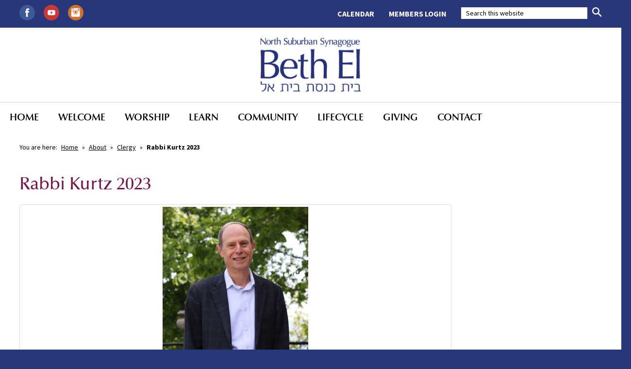

--- FILE ---
content_type: text/html; charset=UTF-8
request_url: https://www.nssbethel.org/about/clergy/rabbi-kurtz-2023/
body_size: 22984
content:
<!DOCTYPE html>
<!--[if IEMobile 7 ]> <html dir="ltr" lang="en" prefix="og: https://ogp.me/ns#"class="no-js iem7"> <![endif]-->
<!--[if lt IE 7 ]> <html dir="ltr" lang="en" prefix="og: https://ogp.me/ns#" class="no-js ie6"> <![endif]-->
<!--[if IE 7 ]>    <html dir="ltr" lang="en" prefix="og: https://ogp.me/ns#" class="no-js ie7"> <![endif]-->
<!--[if IE 8 ]>    <html dir="ltr" lang="en" prefix="og: https://ogp.me/ns#" class="no-js ie8"> <![endif]-->
<!--[if (gte IE 9)|(gt IEMobile 7)|!(IEMobile)|!(IE)]><!--><html dir="ltr" lang="en" prefix="og: https://ogp.me/ns#" class="no-js"><!--<![endif]-->

<head>

    <meta charset="utf-8">
    
    <meta name="viewport" content="width=device-width, initial-scale=1.0">
    <meta name="description" content="">
    <meta name="author" content="">

	<!-- Open graph tags -->
        <meta property="og:title" content="Rabbi Kurtz 2023" />
	<meta property="og:description" content="" />
    <meta property="og:url" content="https://www.nssbethel.org/about/clergy/rabbi-kurtz-2023/" />
    <meta property="og:image:url" content="" />
    <meta property="og:image:type" content="image/jpeg" />
	<meta property="og:image:width" content="1500" />
	<meta property="og:image:height" content="788" />
    
	<!-- CSS -->
    <link type="text/css" href="https://www.nssbethel.org/wp-content/themes/nssbethel/css/bootstrap.min.css" rel="stylesheet">
    <link type="text/css" href="https://www.nssbethel.org/wp-content/themes/nssbethel/style.css" rel="stylesheet" media="screen">
    <link type="text/css" href="https://www.nssbethel.org/wp-content/themes/nssbethel/navigation.css" rel="stylesheet" media="screen">

    <!-- HTML5 shim, for IE6-8 support of HTML5 elements -->
    <!--[if lt IE 9]><script src="https://html5shim.googlecode.com/svn/trunk/html5.js"></script><![endif]-->

    <!-- Favicon and touch icons -->
    <link rel="apple-touch-icon-precomposed" sizes="144x144" href="https://www.nssbethel.org/wp-content/themes/nssbethel/icons/apple-touch-icon-144-precomposed.png">
    <link rel="apple-touch-icon-precomposed" sizes="114x114" href="https://www.nssbethel.org/wp-content/themes/nssbethel/icons/apple-touch-icon-114-precomposed.png">
	<link rel="apple-touch-icon-precomposed" sizes="72x72" href="https://www.nssbethel.org/wp-content/themes/nssbethel/icons/apple-touch-icon-72-precomposed.png">
	<link rel="apple-touch-icon-precomposed" href="https://www.nssbethel.org/wp-content/themes/nssbethel/icons/apple-touch-icon-57-precomposed.png">
	<link rel="shortcut icon" href="https://www.nssbethel.org/wp-content/themes/nssbethel/icons/favicon.png">
    
    <!-- Google Fonts -->
    <link href="https://fonts.googleapis.com/css?family=Source+Sans+Pro:300,300i,400,400i,600,600i,700,700i,900,900i" rel="stylesheet">
    
	<!-- Global site tag (gtag.js) - Google Analytics -->
	<script async src="https://www.googletagmanager.com/gtag/js?id=UA-114513354-1"></script>
	<script>
	  window.dataLayer = window.dataLayer || [];
	  function gtag(){dataLayer.push(arguments);}
	  gtag('js', new Date());

	  gtag('config', 'UA-114513354-1');
	</script>
    
    <!-- Feeds -->
    <link rel="pingback" href="https://www.nssbethel.org/xmlrpc.php" />
    <link rel="alternate" type="application/rss+xml" title="North Suburban Synagogue Beth El" href="https://www.nssbethel.org/feed/" />
    <link rel="alternate" type="application/atom+xml" title="North Suburban Synagogue Beth El" href="https://www.nssbethel.org/feed/atom/" />

	<!-- Wordpress head functions -->    
        	<style>img:is([sizes="auto" i], [sizes^="auto," i]) { contain-intrinsic-size: 3000px 1500px }</style>
	
		<!-- All in One SEO 4.8.7 - aioseo.com -->
		<title>Rabbi Kurtz 2023 | North Suburban Synagogue Beth El</title>
	<meta name="robots" content="max-image-preview:large" />
	<link rel="canonical" href="https://www.nssbethel.org/about/clergy/rabbi-kurtz-2023/" />
	<meta name="generator" content="All in One SEO (AIOSEO) 4.8.7" />
		<meta property="og:locale" content="en_US" />
		<meta property="og:site_name" content="North Suburban Synagogue Beth El | Conservative Synagogue, Highland Park, IL" />
		<meta property="og:type" content="article" />
		<meta property="og:title" content="Rabbi Kurtz 2023 | North Suburban Synagogue Beth El" />
		<meta property="og:url" content="https://www.nssbethel.org/about/clergy/rabbi-kurtz-2023/" />
		<meta property="article:published_time" content="2023-01-24T20:03:06+00:00" />
		<meta property="article:modified_time" content="2023-01-24T20:03:06+00:00" />
		<meta name="twitter:card" content="summary" />
		<meta name="twitter:title" content="Rabbi Kurtz 2023 | North Suburban Synagogue Beth El" />
		<script type="application/ld+json" class="aioseo-schema">
			{"@context":"https:\/\/schema.org","@graph":[{"@type":"BreadcrumbList","@id":"https:\/\/www.nssbethel.org\/about\/clergy\/rabbi-kurtz-2023\/#breadcrumblist","itemListElement":[{"@type":"ListItem","@id":"https:\/\/www.nssbethel.org#listItem","position":1,"name":"Home","item":"https:\/\/www.nssbethel.org","nextItem":{"@type":"ListItem","@id":"https:\/\/www.nssbethel.org\/about\/clergy\/rabbi-kurtz-2023\/#listItem","name":"Rabbi Kurtz 2023"}},{"@type":"ListItem","@id":"https:\/\/www.nssbethel.org\/about\/clergy\/rabbi-kurtz-2023\/#listItem","position":2,"name":"Rabbi Kurtz 2023","previousItem":{"@type":"ListItem","@id":"https:\/\/www.nssbethel.org#listItem","name":"Home"}}]},{"@type":"ItemPage","@id":"https:\/\/www.nssbethel.org\/about\/clergy\/rabbi-kurtz-2023\/#itempage","url":"https:\/\/www.nssbethel.org\/about\/clergy\/rabbi-kurtz-2023\/","name":"Rabbi Kurtz 2023 | North Suburban Synagogue Beth El","inLanguage":"en","isPartOf":{"@id":"https:\/\/www.nssbethel.org\/#website"},"breadcrumb":{"@id":"https:\/\/www.nssbethel.org\/about\/clergy\/rabbi-kurtz-2023\/#breadcrumblist"},"author":{"@id":"https:\/\/www.nssbethel.org\/author\/dmagnifico\/#author"},"creator":{"@id":"https:\/\/www.nssbethel.org\/author\/dmagnifico\/#author"},"datePublished":"2023-01-24T14:03:06-06:00","dateModified":"2023-01-24T14:03:06-06:00"},{"@type":"Organization","@id":"https:\/\/www.nssbethel.org\/#organization","name":"North Suburban Synagogue Beth El","description":"Conservative Synagogue, Highland Park, IL","url":"https:\/\/www.nssbethel.org\/"},{"@type":"Person","@id":"https:\/\/www.nssbethel.org\/author\/dmagnifico\/#author","url":"https:\/\/www.nssbethel.org\/author\/dmagnifico\/","name":"Daniela","image":{"@type":"ImageObject","@id":"https:\/\/www.nssbethel.org\/about\/clergy\/rabbi-kurtz-2023\/#authorImage","url":"https:\/\/secure.gravatar.com\/avatar\/96fc6e5893c9e8d17941d9629e15072a737768c7b5bb660a79202fdcd03ef6e9?s=96&d=mm&r=g","width":96,"height":96,"caption":"Daniela"}},{"@type":"WebSite","@id":"https:\/\/www.nssbethel.org\/#website","url":"https:\/\/www.nssbethel.org\/","name":"North Suburban Synagogue Beth El","description":"Conservative Synagogue, Highland Park, IL","inLanguage":"en","publisher":{"@id":"https:\/\/www.nssbethel.org\/#organization"}}]}
		</script>
		<!-- All in One SEO -->

<script type="text/javascript">
/* <![CDATA[ */
window._wpemojiSettings = {"baseUrl":"https:\/\/s.w.org\/images\/core\/emoji\/16.0.1\/72x72\/","ext":".png","svgUrl":"https:\/\/s.w.org\/images\/core\/emoji\/16.0.1\/svg\/","svgExt":".svg","source":{"concatemoji":"https:\/\/www.nssbethel.org\/wp-includes\/js\/wp-emoji-release.min.js?ver=f34a2e5bb5bb3ebbfba6ccb21f6b11cb"}};
/*! This file is auto-generated */
!function(s,n){var o,i,e;function c(e){try{var t={supportTests:e,timestamp:(new Date).valueOf()};sessionStorage.setItem(o,JSON.stringify(t))}catch(e){}}function p(e,t,n){e.clearRect(0,0,e.canvas.width,e.canvas.height),e.fillText(t,0,0);var t=new Uint32Array(e.getImageData(0,0,e.canvas.width,e.canvas.height).data),a=(e.clearRect(0,0,e.canvas.width,e.canvas.height),e.fillText(n,0,0),new Uint32Array(e.getImageData(0,0,e.canvas.width,e.canvas.height).data));return t.every(function(e,t){return e===a[t]})}function u(e,t){e.clearRect(0,0,e.canvas.width,e.canvas.height),e.fillText(t,0,0);for(var n=e.getImageData(16,16,1,1),a=0;a<n.data.length;a++)if(0!==n.data[a])return!1;return!0}function f(e,t,n,a){switch(t){case"flag":return n(e,"\ud83c\udff3\ufe0f\u200d\u26a7\ufe0f","\ud83c\udff3\ufe0f\u200b\u26a7\ufe0f")?!1:!n(e,"\ud83c\udde8\ud83c\uddf6","\ud83c\udde8\u200b\ud83c\uddf6")&&!n(e,"\ud83c\udff4\udb40\udc67\udb40\udc62\udb40\udc65\udb40\udc6e\udb40\udc67\udb40\udc7f","\ud83c\udff4\u200b\udb40\udc67\u200b\udb40\udc62\u200b\udb40\udc65\u200b\udb40\udc6e\u200b\udb40\udc67\u200b\udb40\udc7f");case"emoji":return!a(e,"\ud83e\udedf")}return!1}function g(e,t,n,a){var r="undefined"!=typeof WorkerGlobalScope&&self instanceof WorkerGlobalScope?new OffscreenCanvas(300,150):s.createElement("canvas"),o=r.getContext("2d",{willReadFrequently:!0}),i=(o.textBaseline="top",o.font="600 32px Arial",{});return e.forEach(function(e){i[e]=t(o,e,n,a)}),i}function t(e){var t=s.createElement("script");t.src=e,t.defer=!0,s.head.appendChild(t)}"undefined"!=typeof Promise&&(o="wpEmojiSettingsSupports",i=["flag","emoji"],n.supports={everything:!0,everythingExceptFlag:!0},e=new Promise(function(e){s.addEventListener("DOMContentLoaded",e,{once:!0})}),new Promise(function(t){var n=function(){try{var e=JSON.parse(sessionStorage.getItem(o));if("object"==typeof e&&"number"==typeof e.timestamp&&(new Date).valueOf()<e.timestamp+604800&&"object"==typeof e.supportTests)return e.supportTests}catch(e){}return null}();if(!n){if("undefined"!=typeof Worker&&"undefined"!=typeof OffscreenCanvas&&"undefined"!=typeof URL&&URL.createObjectURL&&"undefined"!=typeof Blob)try{var e="postMessage("+g.toString()+"("+[JSON.stringify(i),f.toString(),p.toString(),u.toString()].join(",")+"));",a=new Blob([e],{type:"text/javascript"}),r=new Worker(URL.createObjectURL(a),{name:"wpTestEmojiSupports"});return void(r.onmessage=function(e){c(n=e.data),r.terminate(),t(n)})}catch(e){}c(n=g(i,f,p,u))}t(n)}).then(function(e){for(var t in e)n.supports[t]=e[t],n.supports.everything=n.supports.everything&&n.supports[t],"flag"!==t&&(n.supports.everythingExceptFlag=n.supports.everythingExceptFlag&&n.supports[t]);n.supports.everythingExceptFlag=n.supports.everythingExceptFlag&&!n.supports.flag,n.DOMReady=!1,n.readyCallback=function(){n.DOMReady=!0}}).then(function(){return e}).then(function(){var e;n.supports.everything||(n.readyCallback(),(e=n.source||{}).concatemoji?t(e.concatemoji):e.wpemoji&&e.twemoji&&(t(e.twemoji),t(e.wpemoji)))}))}((window,document),window._wpemojiSettings);
/* ]]> */
</script>
<style id='wp-emoji-styles-inline-css' type='text/css'>

	img.wp-smiley, img.emoji {
		display: inline !important;
		border: none !important;
		box-shadow: none !important;
		height: 1em !important;
		width: 1em !important;
		margin: 0 0.07em !important;
		vertical-align: -0.1em !important;
		background: none !important;
		padding: 0 !important;
	}
</style>
<link rel='stylesheet' id='wp-block-library-css' href='https://www.nssbethel.org/wp-includes/css/dist/block-library/style.min.css?ver=f34a2e5bb5bb3ebbfba6ccb21f6b11cb' type='text/css' media='all' />
<style id='classic-theme-styles-inline-css' type='text/css'>
/*! This file is auto-generated */
.wp-block-button__link{color:#fff;background-color:#32373c;border-radius:9999px;box-shadow:none;text-decoration:none;padding:calc(.667em + 2px) calc(1.333em + 2px);font-size:1.125em}.wp-block-file__button{background:#32373c;color:#fff;text-decoration:none}
</style>
<style id='global-styles-inline-css' type='text/css'>
:root{--wp--preset--aspect-ratio--square: 1;--wp--preset--aspect-ratio--4-3: 4/3;--wp--preset--aspect-ratio--3-4: 3/4;--wp--preset--aspect-ratio--3-2: 3/2;--wp--preset--aspect-ratio--2-3: 2/3;--wp--preset--aspect-ratio--16-9: 16/9;--wp--preset--aspect-ratio--9-16: 9/16;--wp--preset--color--black: #000000;--wp--preset--color--cyan-bluish-gray: #abb8c3;--wp--preset--color--white: #ffffff;--wp--preset--color--pale-pink: #f78da7;--wp--preset--color--vivid-red: #cf2e2e;--wp--preset--color--luminous-vivid-orange: #ff6900;--wp--preset--color--luminous-vivid-amber: #fcb900;--wp--preset--color--light-green-cyan: #7bdcb5;--wp--preset--color--vivid-green-cyan: #00d084;--wp--preset--color--pale-cyan-blue: #8ed1fc;--wp--preset--color--vivid-cyan-blue: #0693e3;--wp--preset--color--vivid-purple: #9b51e0;--wp--preset--gradient--vivid-cyan-blue-to-vivid-purple: linear-gradient(135deg,rgba(6,147,227,1) 0%,rgb(155,81,224) 100%);--wp--preset--gradient--light-green-cyan-to-vivid-green-cyan: linear-gradient(135deg,rgb(122,220,180) 0%,rgb(0,208,130) 100%);--wp--preset--gradient--luminous-vivid-amber-to-luminous-vivid-orange: linear-gradient(135deg,rgba(252,185,0,1) 0%,rgba(255,105,0,1) 100%);--wp--preset--gradient--luminous-vivid-orange-to-vivid-red: linear-gradient(135deg,rgba(255,105,0,1) 0%,rgb(207,46,46) 100%);--wp--preset--gradient--very-light-gray-to-cyan-bluish-gray: linear-gradient(135deg,rgb(238,238,238) 0%,rgb(169,184,195) 100%);--wp--preset--gradient--cool-to-warm-spectrum: linear-gradient(135deg,rgb(74,234,220) 0%,rgb(151,120,209) 20%,rgb(207,42,186) 40%,rgb(238,44,130) 60%,rgb(251,105,98) 80%,rgb(254,248,76) 100%);--wp--preset--gradient--blush-light-purple: linear-gradient(135deg,rgb(255,206,236) 0%,rgb(152,150,240) 100%);--wp--preset--gradient--blush-bordeaux: linear-gradient(135deg,rgb(254,205,165) 0%,rgb(254,45,45) 50%,rgb(107,0,62) 100%);--wp--preset--gradient--luminous-dusk: linear-gradient(135deg,rgb(255,203,112) 0%,rgb(199,81,192) 50%,rgb(65,88,208) 100%);--wp--preset--gradient--pale-ocean: linear-gradient(135deg,rgb(255,245,203) 0%,rgb(182,227,212) 50%,rgb(51,167,181) 100%);--wp--preset--gradient--electric-grass: linear-gradient(135deg,rgb(202,248,128) 0%,rgb(113,206,126) 100%);--wp--preset--gradient--midnight: linear-gradient(135deg,rgb(2,3,129) 0%,rgb(40,116,252) 100%);--wp--preset--font-size--small: 13px;--wp--preset--font-size--medium: 20px;--wp--preset--font-size--large: 36px;--wp--preset--font-size--x-large: 42px;--wp--preset--spacing--20: 0.44rem;--wp--preset--spacing--30: 0.67rem;--wp--preset--spacing--40: 1rem;--wp--preset--spacing--50: 1.5rem;--wp--preset--spacing--60: 2.25rem;--wp--preset--spacing--70: 3.38rem;--wp--preset--spacing--80: 5.06rem;--wp--preset--shadow--natural: 6px 6px 9px rgba(0, 0, 0, 0.2);--wp--preset--shadow--deep: 12px 12px 50px rgba(0, 0, 0, 0.4);--wp--preset--shadow--sharp: 6px 6px 0px rgba(0, 0, 0, 0.2);--wp--preset--shadow--outlined: 6px 6px 0px -3px rgba(255, 255, 255, 1), 6px 6px rgba(0, 0, 0, 1);--wp--preset--shadow--crisp: 6px 6px 0px rgba(0, 0, 0, 1);}:where(.is-layout-flex){gap: 0.5em;}:where(.is-layout-grid){gap: 0.5em;}body .is-layout-flex{display: flex;}.is-layout-flex{flex-wrap: wrap;align-items: center;}.is-layout-flex > :is(*, div){margin: 0;}body .is-layout-grid{display: grid;}.is-layout-grid > :is(*, div){margin: 0;}:where(.wp-block-columns.is-layout-flex){gap: 2em;}:where(.wp-block-columns.is-layout-grid){gap: 2em;}:where(.wp-block-post-template.is-layout-flex){gap: 1.25em;}:where(.wp-block-post-template.is-layout-grid){gap: 1.25em;}.has-black-color{color: var(--wp--preset--color--black) !important;}.has-cyan-bluish-gray-color{color: var(--wp--preset--color--cyan-bluish-gray) !important;}.has-white-color{color: var(--wp--preset--color--white) !important;}.has-pale-pink-color{color: var(--wp--preset--color--pale-pink) !important;}.has-vivid-red-color{color: var(--wp--preset--color--vivid-red) !important;}.has-luminous-vivid-orange-color{color: var(--wp--preset--color--luminous-vivid-orange) !important;}.has-luminous-vivid-amber-color{color: var(--wp--preset--color--luminous-vivid-amber) !important;}.has-light-green-cyan-color{color: var(--wp--preset--color--light-green-cyan) !important;}.has-vivid-green-cyan-color{color: var(--wp--preset--color--vivid-green-cyan) !important;}.has-pale-cyan-blue-color{color: var(--wp--preset--color--pale-cyan-blue) !important;}.has-vivid-cyan-blue-color{color: var(--wp--preset--color--vivid-cyan-blue) !important;}.has-vivid-purple-color{color: var(--wp--preset--color--vivid-purple) !important;}.has-black-background-color{background-color: var(--wp--preset--color--black) !important;}.has-cyan-bluish-gray-background-color{background-color: var(--wp--preset--color--cyan-bluish-gray) !important;}.has-white-background-color{background-color: var(--wp--preset--color--white) !important;}.has-pale-pink-background-color{background-color: var(--wp--preset--color--pale-pink) !important;}.has-vivid-red-background-color{background-color: var(--wp--preset--color--vivid-red) !important;}.has-luminous-vivid-orange-background-color{background-color: var(--wp--preset--color--luminous-vivid-orange) !important;}.has-luminous-vivid-amber-background-color{background-color: var(--wp--preset--color--luminous-vivid-amber) !important;}.has-light-green-cyan-background-color{background-color: var(--wp--preset--color--light-green-cyan) !important;}.has-vivid-green-cyan-background-color{background-color: var(--wp--preset--color--vivid-green-cyan) !important;}.has-pale-cyan-blue-background-color{background-color: var(--wp--preset--color--pale-cyan-blue) !important;}.has-vivid-cyan-blue-background-color{background-color: var(--wp--preset--color--vivid-cyan-blue) !important;}.has-vivid-purple-background-color{background-color: var(--wp--preset--color--vivid-purple) !important;}.has-black-border-color{border-color: var(--wp--preset--color--black) !important;}.has-cyan-bluish-gray-border-color{border-color: var(--wp--preset--color--cyan-bluish-gray) !important;}.has-white-border-color{border-color: var(--wp--preset--color--white) !important;}.has-pale-pink-border-color{border-color: var(--wp--preset--color--pale-pink) !important;}.has-vivid-red-border-color{border-color: var(--wp--preset--color--vivid-red) !important;}.has-luminous-vivid-orange-border-color{border-color: var(--wp--preset--color--luminous-vivid-orange) !important;}.has-luminous-vivid-amber-border-color{border-color: var(--wp--preset--color--luminous-vivid-amber) !important;}.has-light-green-cyan-border-color{border-color: var(--wp--preset--color--light-green-cyan) !important;}.has-vivid-green-cyan-border-color{border-color: var(--wp--preset--color--vivid-green-cyan) !important;}.has-pale-cyan-blue-border-color{border-color: var(--wp--preset--color--pale-cyan-blue) !important;}.has-vivid-cyan-blue-border-color{border-color: var(--wp--preset--color--vivid-cyan-blue) !important;}.has-vivid-purple-border-color{border-color: var(--wp--preset--color--vivid-purple) !important;}.has-vivid-cyan-blue-to-vivid-purple-gradient-background{background: var(--wp--preset--gradient--vivid-cyan-blue-to-vivid-purple) !important;}.has-light-green-cyan-to-vivid-green-cyan-gradient-background{background: var(--wp--preset--gradient--light-green-cyan-to-vivid-green-cyan) !important;}.has-luminous-vivid-amber-to-luminous-vivid-orange-gradient-background{background: var(--wp--preset--gradient--luminous-vivid-amber-to-luminous-vivid-orange) !important;}.has-luminous-vivid-orange-to-vivid-red-gradient-background{background: var(--wp--preset--gradient--luminous-vivid-orange-to-vivid-red) !important;}.has-very-light-gray-to-cyan-bluish-gray-gradient-background{background: var(--wp--preset--gradient--very-light-gray-to-cyan-bluish-gray) !important;}.has-cool-to-warm-spectrum-gradient-background{background: var(--wp--preset--gradient--cool-to-warm-spectrum) !important;}.has-blush-light-purple-gradient-background{background: var(--wp--preset--gradient--blush-light-purple) !important;}.has-blush-bordeaux-gradient-background{background: var(--wp--preset--gradient--blush-bordeaux) !important;}.has-luminous-dusk-gradient-background{background: var(--wp--preset--gradient--luminous-dusk) !important;}.has-pale-ocean-gradient-background{background: var(--wp--preset--gradient--pale-ocean) !important;}.has-electric-grass-gradient-background{background: var(--wp--preset--gradient--electric-grass) !important;}.has-midnight-gradient-background{background: var(--wp--preset--gradient--midnight) !important;}.has-small-font-size{font-size: var(--wp--preset--font-size--small) !important;}.has-medium-font-size{font-size: var(--wp--preset--font-size--medium) !important;}.has-large-font-size{font-size: var(--wp--preset--font-size--large) !important;}.has-x-large-font-size{font-size: var(--wp--preset--font-size--x-large) !important;}
:where(.wp-block-post-template.is-layout-flex){gap: 1.25em;}:where(.wp-block-post-template.is-layout-grid){gap: 1.25em;}
:where(.wp-block-columns.is-layout-flex){gap: 2em;}:where(.wp-block-columns.is-layout-grid){gap: 2em;}
:root :where(.wp-block-pullquote){font-size: 1.5em;line-height: 1.6;}
</style>
<link rel='stylesheet' id='ditty-news-ticker-font-css' href='https://www.nssbethel.org/wp-content/plugins/ditty-news-ticker/legacy/inc/static/libs/fontastic/styles.css?ver=3.1.58' type='text/css' media='all' />
<link rel='stylesheet' id='ditty-news-ticker-css' href='https://www.nssbethel.org/wp-content/plugins/ditty-news-ticker/legacy/inc/static/css/style.css?ver=3.1.58' type='text/css' media='all' />
<link rel='stylesheet' id='ditty-displays-css' href='https://www.nssbethel.org/wp-content/plugins/ditty-news-ticker/build/dittyDisplays.css?ver=3.1.58' type='text/css' media='all' />
<link rel='stylesheet' id='ditty-fontawesome-css' href='https://www.nssbethel.org/wp-content/plugins/ditty-news-ticker/includes/libs/fontawesome-6.4.0/css/all.css?ver=6.4.0' type='text/css' media='' />
<link rel='stylesheet' id='fancybox-css' href='https://www.nssbethel.org/wp-content/plugins/easy-fancybox/fancybox/1.5.4/jquery.fancybox.min.css?ver=f34a2e5bb5bb3ebbfba6ccb21f6b11cb' type='text/css' media='screen' />
<style id='fancybox-inline-css' type='text/css'>
#fancybox-outer{background:#ffffff}#fancybox-content{background:#ffffff;border-color:#ffffff;color:#000000;}#fancybox-title,#fancybox-title-float-main{color:#fff}
</style>
<link rel='stylesheet' id='wp-add-custom-css-css' href='https://www.nssbethel.org?display_custom_css=css&#038;ver=6.8.2' type='text/css' media='all' />
<style id='teccc-nofile-stylesheet-inline-css' type='text/css'>

.teccc-legend a, .tribe-events-calendar a, #tribe-events-content .tribe-events-tooltip h4
{
	font-weight: bold;
}

.tribe-events-list .vevent.hentry h2 {
	padding-left: 5px;
}


@media only screen and (max-width: 768px) {
	.tribe-events-calendar td .hentry,
	.tribe-events-calendar td .type-tribe_events {
		display: block;
	}

	h3.entry-title.summary,
	h3.tribe-events-month-event-title,
	.tribe-events-calendar .tribe-events-has-events:after {
		display: none;
	}

	.tribe-events-calendar .mobile-trigger .tribe-events-tooltip {
		display: none !important;
	}
}

.tribe-grid-body div[id*="tribe-events-event-"][class*="tribe-events-category-"].tribe-events-week-hourly-single
{ border-right: 1px solid #000; }

.tribe-events .tribe-events-calendar-month__multiday-event-bar,
.tribe-events .tribe-events-calendar-month__multiday-event-bar-inner,
.tribe-events-calendar-month__multiday-event-wrapper
{ background-color: #F7F6F6; }

.tribe-events-pro .tribe-events-pro-week-grid__multiday-event-bar,
.tribe-events-pro .tribe-events-pro-week-grid__multiday-event-wrapper
{ background-color: #F7F6F6 !important; }

.tribe-events-calendar-month__multiday-event-wrapper.tribe-events-calendar-month__multiday-event--empty
{ background-color: transparent !important; }

.tribe-events-pro-week-grid__multiday-event-wrapper.tribe-events-pro-week-grid__multiday-event--empty
{ background-color: transparent !important; }

.tribe-common--breakpoint-medium.tribe-events .tribe-events-calendar-list__event-datetime-featured-text,
.tribe-events-calendar-month-mobile-events__mobile-event-datetime-featured-text,
.tribe-events-calendar-day__event-datetime-featured-text,
.tribe-common-c-svgicon--featured
{ color: transparent !important; }

.tribe-events-calendar-list__event-date-tag-datetime:after, 
.tribe-events-widget-events-list__event-date-tag-datetime:after, 
.tribe-events .tribe-events-calendar-day__event--featured:after,
.tribe-events .tribe-events-calendar-month__calendar-event--featured:before
{ background-color: transparent !important; }

.tribe-events-pro .tribe-events-pro-photo__event-datetime-featured-text,
.tribe-events-pro .tribe-events-pro-map__event-datetime-featured-text
{ color: transparent !important; }

.tribe-events-pro .tribe-events-pro-week-grid__event--featured .tribe-events-pro-week-grid__event-link-inner:before
{ background-color: transparent !important; }


	
		.tribe-events-category-congregational h2.tribe-events-list-event-title.entry-title a,
.tribe-events-category-congregational h2.tribe-events-list-event-title a,
.tribe-events-category-congregational h3.tribe-events-list-event-title a,
.tribe-event-featured .tribe-events-category-congregational h3.tribe-events-list-event-title a,
.tribe-events-list .tribe-events-loop .tribe-event-featured.tribe-events-category-congregational h3.tribe-events-list-event-title a,	.tribe-events-shortcode .tribe-events-month table .type-tribe_events.tribe-events-category-congregational,		.tribe-events-list .tribe-events-loop .tribe-event-featured.tribe-events-category-congregational h3.tribe-events-list-event-title a:hover,
#tribe-events-content table.tribe-events-calendar .type-tribe_events.tribe-events-category-congregational.tribe-event-featured h3.tribe-events-month-event-title a:hover,	.tribe-events-category-congregational .tribe-events-map-event-title a:link,
.tribe-events-category-congregational .tribe-events-map-event-title a:visited,	#tribe-events-content div.tribe-events-category-congregational.hentry.vevent h3.entry-title a,
.tribe-grid-body .tribe-events-category-congregational a,
.tribe-grid-body .type-tribe_events.tribe-events-category-congregational a,
.tribe-grid-allday .tribe-events-category-congregational a,	.tribe-events-adv-list-widget .tribe-events-category-congregational h2 a:link,
.tribe-events-adv-list-widget .tribe-events-category-congregational h2 a:visited,
.tribe-mini-calendar-list-wrapper .tribe-events-category-congregational h2 a:link,
.tribe-mini-calendar-list-wrapper .tribe-events-category-congregational h2 a:visited,
.tribe-events-category-congregational.tribe-event-featured .tribe-mini-calendar-event .tribe-events-title a,
.tribe-venue-widget-list li.tribe-events-category-congregational h4 a:link,
.tribe-venue-widget-list li.tribe-events-category-congregational h4 a:visited,	.teccc-legend li.tribe_events_cat-congregational a,
.tribe-common article.tribe_events_cat-congregational h3 a,
.tribe-common article.tribe_events_cat-congregational h3 a:link,
.tribe-common article.tribe_events_cat-congregational h3 a:visited,
article.tribe-events-calendar-month__multiday-event.tribe_events_cat-congregational h3,	#tribe-events-content table.tribe-events-calendar .tribe-event-featured.tribe-events-category-congregational .tribe-events-month-event-title a,
.teccc-legend li.tribe-events-category-congregational a,
.tribe-events-calendar .tribe-events-category-congregational a,
#tribe-events-content .teccc-legend li.tribe-events-category-congregational a,
#tribe-events-content .tribe-events-calendar .tribe-events-category-congregational a,
.type-tribe_events.tribe-events-category-congregational h2 a,
.tribe-events-category-congregational > div.hentry.vevent > h3.entry-title a,
.tribe-events-mobile.tribe-events-category-congregational h4 a
{
		text-decoration: none;
}

		.tribe-events-category-congregational h3.tribe-events-list-event-title,		.tribe-events-shortcode .tribe-events-month table .type-tribe_events.tribe-events-category-congregational,	.tribe-events-category-congregational .tribe-events-map-event-title a:link,
.tribe-events-category-congregational .tribe-events-map-event-title a:visited,
article.tribe-events-pro-map__event-card.tribe_events_cat-congregational h3,
article.tribe-events-pro-photo__event.tribe_events_cat-congregational h3,	.tribe-grid-body .tribe-events-week-hourly-single:hover.tribe-events-category-congregational,
.tribe-grid-body .tribe-events-week-hourly-single.tribe-events-category-congregational,
.tribe-grid-allday .tribe-events-week-allday-single.tribe-events-category-congregational,
article.tribe-events-pro-week-grid__event.tribe_events_cat-congregational h3,
article.tribe-events-pro-week-mobile-events__event.tribe_events_cat-congregational h3,
article.tribe-events-pro-week-grid__multiday-event.tribe_events_cat-congregational h3,
article.tribe-events-pro-week-grid__multiday-event.tribe_events_cat-congregational .tribe-events-pro-week-grid__multiday-event-bar-inner h3,
article.tribe-events-pro-week-grid__multiday-event.tribe_events_cat-congregational .tribe-events-pro-week-grid__multiday-event-bar-inner,	.tribe-common article.tribe_events_cat-congregational h3.tribe-events-pro-summary__event-title,	.tribe-mini-calendar td.tribe-events-has-events.tribe-events-category-congregational,
.tribe-events-adv-list-widget .tribe-events-category-congregational h2,
.tribe-venue-widget-list li.tribe-events-category-congregational h4,	.teccc-legend li.tribe_events_cat-congregational,
article.tribe_events_cat-congregational header.tribe-events-widget-events-list__event-header h3,
article.tribe-events-calendar-month__calendar-event.tribe_events_cat-congregational h3,
article.tribe-events-calendar-month__multiday-event.tribe_events_cat-congregational .tribe-events-calendar-month__multiday-event-bar-inner,
article.tribe-events-calendar-month-mobile-events__mobile-event.tribe_events_cat-congregational h3,
article.tribe-events-calendar-day__event.tribe_events_cat-congregational h3,
article.tribe-events-calendar-list__event.tribe_events_cat-congregational h3,
article.tribe-events-calendar-latest-past__event.tribe_events_cat-congregational h3,	.events-archive.events-gridview #tribe-events-content table .type-tribe_events.tribe-events-category-congregational,
.teccc-legend li.tribe-events-category-congregational,
.tribe-events-calendar .tribe-events-category-congregational,
.type-tribe_events.tribe-events-category-congregational h2,
.tribe-events-category-congregational > div.hentry.vevent > h3.entry-title,
.tribe-events-mobile.tribe-events-category-congregational h4
{
				border-right: 5px solid transparent;
		line-height: 1.4em;
	padding-left: 5px;
	padding-bottom: 2px;
}

	.tribe-events-calendar .tribe-event-featured.tribe-events-category-congregational,
#tribe-events-content table.tribe-events-calendar .type-tribe_events.tribe-event-featured.tribe-events-category-congregational,
.tribe-grid-body div[id*='tribe-events-event-'][class*='tribe-events-category-'].tribe-events-week-hourly-single.tribe-event-featured
{ border-right: 5px solid transparent }

	
	article.tribe-events-pro-week-grid__multiday-event.tribe_events_cat-congregational h3
{ border-left: 0px solid transparent !important; }

	.tribe-events-category-congregational .tribe-events-map-event-title a:link,
.tribe-events-category-congregational .tribe-events-map-event-title a:visited,	.tribe-events-adv-list-widget .tribe-events-category-congregational h2 a:link,
.tribe-events-adv-list-widget .tribe-events-category-congregational h2 a:visited,
.tribe-mini-calendar-list-wrapper .tribe-events-category-congregational h2 a:link,
.tribe-mini-calendar-list-wrapper .tribe-events-category-congregational h2 a:visited,
.tribe-events-category-congregational.tribe-event-featured .tribe-mini-calendar-event .tribe-events-title a,
.tribe-venue-widget-list li.tribe-events-category-congregational h4 a:link,
.tribe-venue-widget-list li.tribe-events-category-congregational h4 a:visited,	.tribe-events-category-congregational h2.tribe-events-list-event-title.entry-title a,
.tribe-events-category-congregational h2.tribe-events-list-event-title a,
.tribe-events-category-congregational h3.tribe-events-list-event-title a,
.tribe-event-featured .tribe-events-category-congregational h3.tribe-events-list-event-title a,
.tribe-events-list .tribe-events-loop .tribe-event-featured.tribe-events-category-congregational h3.tribe-events-list-event-title a
{
	width: auto;
	display: block;
}
	
		.tribe-events-category-continuing-education h2.tribe-events-list-event-title.entry-title a,
.tribe-events-category-continuing-education h2.tribe-events-list-event-title a,
.tribe-events-category-continuing-education h3.tribe-events-list-event-title a,
.tribe-event-featured .tribe-events-category-continuing-education h3.tribe-events-list-event-title a,
.tribe-events-list .tribe-events-loop .tribe-event-featured.tribe-events-category-continuing-education h3.tribe-events-list-event-title a,	.tribe-events-shortcode .tribe-events-month table .type-tribe_events.tribe-events-category-continuing-education,		.tribe-events-list .tribe-events-loop .tribe-event-featured.tribe-events-category-continuing-education h3.tribe-events-list-event-title a:hover,
#tribe-events-content table.tribe-events-calendar .type-tribe_events.tribe-events-category-continuing-education.tribe-event-featured h3.tribe-events-month-event-title a:hover,	.tribe-events-category-continuing-education .tribe-events-map-event-title a:link,
.tribe-events-category-continuing-education .tribe-events-map-event-title a:visited,	#tribe-events-content div.tribe-events-category-continuing-education.hentry.vevent h3.entry-title a,
.tribe-grid-body .tribe-events-category-continuing-education a,
.tribe-grid-body .type-tribe_events.tribe-events-category-continuing-education a,
.tribe-grid-allday .tribe-events-category-continuing-education a,	.tribe-events-adv-list-widget .tribe-events-category-continuing-education h2 a:link,
.tribe-events-adv-list-widget .tribe-events-category-continuing-education h2 a:visited,
.tribe-mini-calendar-list-wrapper .tribe-events-category-continuing-education h2 a:link,
.tribe-mini-calendar-list-wrapper .tribe-events-category-continuing-education h2 a:visited,
.tribe-events-category-continuing-education.tribe-event-featured .tribe-mini-calendar-event .tribe-events-title a,
.tribe-venue-widget-list li.tribe-events-category-continuing-education h4 a:link,
.tribe-venue-widget-list li.tribe-events-category-continuing-education h4 a:visited,	.teccc-legend li.tribe_events_cat-continuing-education a,
.tribe-common article.tribe_events_cat-continuing-education h3 a,
.tribe-common article.tribe_events_cat-continuing-education h3 a:link,
.tribe-common article.tribe_events_cat-continuing-education h3 a:visited,
article.tribe-events-calendar-month__multiday-event.tribe_events_cat-continuing-education h3,	#tribe-events-content table.tribe-events-calendar .tribe-event-featured.tribe-events-category-continuing-education .tribe-events-month-event-title a,
.teccc-legend li.tribe-events-category-continuing-education a,
.tribe-events-calendar .tribe-events-category-continuing-education a,
#tribe-events-content .teccc-legend li.tribe-events-category-continuing-education a,
#tribe-events-content .tribe-events-calendar .tribe-events-category-continuing-education a,
.type-tribe_events.tribe-events-category-continuing-education h2 a,
.tribe-events-category-continuing-education > div.hentry.vevent > h3.entry-title a,
.tribe-events-mobile.tribe-events-category-continuing-education h4 a
{
			color: #330099;
		text-decoration: none;
}

		.tribe-events-category-continuing-education h3.tribe-events-list-event-title,		.tribe-events-shortcode .tribe-events-month table .type-tribe_events.tribe-events-category-continuing-education,	.tribe-events-category-continuing-education .tribe-events-map-event-title a:link,
.tribe-events-category-continuing-education .tribe-events-map-event-title a:visited,
article.tribe-events-pro-map__event-card.tribe_events_cat-continuing-education h3,
article.tribe-events-pro-photo__event.tribe_events_cat-continuing-education h3,	.tribe-grid-body .tribe-events-week-hourly-single:hover.tribe-events-category-continuing-education,
.tribe-grid-body .tribe-events-week-hourly-single.tribe-events-category-continuing-education,
.tribe-grid-allday .tribe-events-week-allday-single.tribe-events-category-continuing-education,
article.tribe-events-pro-week-grid__event.tribe_events_cat-continuing-education h3,
article.tribe-events-pro-week-mobile-events__event.tribe_events_cat-continuing-education h3,
article.tribe-events-pro-week-grid__multiday-event.tribe_events_cat-continuing-education h3,
article.tribe-events-pro-week-grid__multiday-event.tribe_events_cat-continuing-education .tribe-events-pro-week-grid__multiday-event-bar-inner h3,
article.tribe-events-pro-week-grid__multiday-event.tribe_events_cat-continuing-education .tribe-events-pro-week-grid__multiday-event-bar-inner,	.tribe-common article.tribe_events_cat-continuing-education h3.tribe-events-pro-summary__event-title,	.tribe-mini-calendar td.tribe-events-has-events.tribe-events-category-continuing-education,
.tribe-events-adv-list-widget .tribe-events-category-continuing-education h2,
.tribe-venue-widget-list li.tribe-events-category-continuing-education h4,	.teccc-legend li.tribe_events_cat-continuing-education,
article.tribe_events_cat-continuing-education header.tribe-events-widget-events-list__event-header h3,
article.tribe-events-calendar-month__calendar-event.tribe_events_cat-continuing-education h3,
article.tribe-events-calendar-month__multiday-event.tribe_events_cat-continuing-education .tribe-events-calendar-month__multiday-event-bar-inner,
article.tribe-events-calendar-month-mobile-events__mobile-event.tribe_events_cat-continuing-education h3,
article.tribe-events-calendar-day__event.tribe_events_cat-continuing-education h3,
article.tribe-events-calendar-list__event.tribe_events_cat-continuing-education h3,
article.tribe-events-calendar-latest-past__event.tribe_events_cat-continuing-education h3,	.events-archive.events-gridview #tribe-events-content table .type-tribe_events.tribe-events-category-continuing-education,
.teccc-legend li.tribe-events-category-continuing-education,
.tribe-events-calendar .tribe-events-category-continuing-education,
.type-tribe_events.tribe-events-category-continuing-education h2,
.tribe-events-category-continuing-education > div.hentry.vevent > h3.entry-title,
.tribe-events-mobile.tribe-events-category-continuing-education h4
{
				border-right: 5px solid transparent;
			color: #330099;
		line-height: 1.4em;
	padding-left: 5px;
	padding-bottom: 2px;
}

	.tribe-events-calendar .tribe-event-featured.tribe-events-category-continuing-education,
#tribe-events-content table.tribe-events-calendar .type-tribe_events.tribe-event-featured.tribe-events-category-continuing-education,
.tribe-grid-body div[id*='tribe-events-event-'][class*='tribe-events-category-'].tribe-events-week-hourly-single.tribe-event-featured
{ border-right: 5px solid transparent }

	
	article.tribe-events-pro-week-grid__multiday-event.tribe_events_cat-continuing-education h3
{ border-left: 0px solid transparent !important; }

	.tribe-events-category-continuing-education .tribe-events-map-event-title a:link,
.tribe-events-category-continuing-education .tribe-events-map-event-title a:visited,	.tribe-events-adv-list-widget .tribe-events-category-continuing-education h2 a:link,
.tribe-events-adv-list-widget .tribe-events-category-continuing-education h2 a:visited,
.tribe-mini-calendar-list-wrapper .tribe-events-category-continuing-education h2 a:link,
.tribe-mini-calendar-list-wrapper .tribe-events-category-continuing-education h2 a:visited,
.tribe-events-category-continuing-education.tribe-event-featured .tribe-mini-calendar-event .tribe-events-title a,
.tribe-venue-widget-list li.tribe-events-category-continuing-education h4 a:link,
.tribe-venue-widget-list li.tribe-events-category-continuing-education h4 a:visited,	.tribe-events-category-continuing-education h2.tribe-events-list-event-title.entry-title a,
.tribe-events-category-continuing-education h2.tribe-events-list-event-title a,
.tribe-events-category-continuing-education h3.tribe-events-list-event-title a,
.tribe-event-featured .tribe-events-category-continuing-education h3.tribe-events-list-event-title a,
.tribe-events-list .tribe-events-loop .tribe-event-featured.tribe-events-category-continuing-education h3.tribe-events-list-event-title a
{
	width: auto;
	display: block;
}
	
		.tribe-events-category-informal-education h2.tribe-events-list-event-title.entry-title a,
.tribe-events-category-informal-education h2.tribe-events-list-event-title a,
.tribe-events-category-informal-education h3.tribe-events-list-event-title a,
.tribe-event-featured .tribe-events-category-informal-education h3.tribe-events-list-event-title a,
.tribe-events-list .tribe-events-loop .tribe-event-featured.tribe-events-category-informal-education h3.tribe-events-list-event-title a,	.tribe-events-shortcode .tribe-events-month table .type-tribe_events.tribe-events-category-informal-education,		.tribe-events-list .tribe-events-loop .tribe-event-featured.tribe-events-category-informal-education h3.tribe-events-list-event-title a:hover,
#tribe-events-content table.tribe-events-calendar .type-tribe_events.tribe-events-category-informal-education.tribe-event-featured h3.tribe-events-month-event-title a:hover,	.tribe-events-category-informal-education .tribe-events-map-event-title a:link,
.tribe-events-category-informal-education .tribe-events-map-event-title a:visited,	#tribe-events-content div.tribe-events-category-informal-education.hentry.vevent h3.entry-title a,
.tribe-grid-body .tribe-events-category-informal-education a,
.tribe-grid-body .type-tribe_events.tribe-events-category-informal-education a,
.tribe-grid-allday .tribe-events-category-informal-education a,	.tribe-events-adv-list-widget .tribe-events-category-informal-education h2 a:link,
.tribe-events-adv-list-widget .tribe-events-category-informal-education h2 a:visited,
.tribe-mini-calendar-list-wrapper .tribe-events-category-informal-education h2 a:link,
.tribe-mini-calendar-list-wrapper .tribe-events-category-informal-education h2 a:visited,
.tribe-events-category-informal-education.tribe-event-featured .tribe-mini-calendar-event .tribe-events-title a,
.tribe-venue-widget-list li.tribe-events-category-informal-education h4 a:link,
.tribe-venue-widget-list li.tribe-events-category-informal-education h4 a:visited,	.teccc-legend li.tribe_events_cat-informal-education a,
.tribe-common article.tribe_events_cat-informal-education h3 a,
.tribe-common article.tribe_events_cat-informal-education h3 a:link,
.tribe-common article.tribe_events_cat-informal-education h3 a:visited,
article.tribe-events-calendar-month__multiday-event.tribe_events_cat-informal-education h3,	#tribe-events-content table.tribe-events-calendar .tribe-event-featured.tribe-events-category-informal-education .tribe-events-month-event-title a,
.teccc-legend li.tribe-events-category-informal-education a,
.tribe-events-calendar .tribe-events-category-informal-education a,
#tribe-events-content .teccc-legend li.tribe-events-category-informal-education a,
#tribe-events-content .tribe-events-calendar .tribe-events-category-informal-education a,
.type-tribe_events.tribe-events-category-informal-education h2 a,
.tribe-events-category-informal-education > div.hentry.vevent > h3.entry-title a,
.tribe-events-mobile.tribe-events-category-informal-education h4 a
{
		text-decoration: none;
}

		.tribe-events-category-informal-education h3.tribe-events-list-event-title,		.tribe-events-shortcode .tribe-events-month table .type-tribe_events.tribe-events-category-informal-education,	.tribe-events-category-informal-education .tribe-events-map-event-title a:link,
.tribe-events-category-informal-education .tribe-events-map-event-title a:visited,
article.tribe-events-pro-map__event-card.tribe_events_cat-informal-education h3,
article.tribe-events-pro-photo__event.tribe_events_cat-informal-education h3,	.tribe-grid-body .tribe-events-week-hourly-single:hover.tribe-events-category-informal-education,
.tribe-grid-body .tribe-events-week-hourly-single.tribe-events-category-informal-education,
.tribe-grid-allday .tribe-events-week-allday-single.tribe-events-category-informal-education,
article.tribe-events-pro-week-grid__event.tribe_events_cat-informal-education h3,
article.tribe-events-pro-week-mobile-events__event.tribe_events_cat-informal-education h3,
article.tribe-events-pro-week-grid__multiday-event.tribe_events_cat-informal-education h3,
article.tribe-events-pro-week-grid__multiday-event.tribe_events_cat-informal-education .tribe-events-pro-week-grid__multiday-event-bar-inner h3,
article.tribe-events-pro-week-grid__multiday-event.tribe_events_cat-informal-education .tribe-events-pro-week-grid__multiday-event-bar-inner,	.tribe-common article.tribe_events_cat-informal-education h3.tribe-events-pro-summary__event-title,	.tribe-mini-calendar td.tribe-events-has-events.tribe-events-category-informal-education,
.tribe-events-adv-list-widget .tribe-events-category-informal-education h2,
.tribe-venue-widget-list li.tribe-events-category-informal-education h4,	.teccc-legend li.tribe_events_cat-informal-education,
article.tribe_events_cat-informal-education header.tribe-events-widget-events-list__event-header h3,
article.tribe-events-calendar-month__calendar-event.tribe_events_cat-informal-education h3,
article.tribe-events-calendar-month__multiday-event.tribe_events_cat-informal-education .tribe-events-calendar-month__multiday-event-bar-inner,
article.tribe-events-calendar-month-mobile-events__mobile-event.tribe_events_cat-informal-education h3,
article.tribe-events-calendar-day__event.tribe_events_cat-informal-education h3,
article.tribe-events-calendar-list__event.tribe_events_cat-informal-education h3,
article.tribe-events-calendar-latest-past__event.tribe_events_cat-informal-education h3,	.events-archive.events-gridview #tribe-events-content table .type-tribe_events.tribe-events-category-informal-education,
.teccc-legend li.tribe-events-category-informal-education,
.tribe-events-calendar .tribe-events-category-informal-education,
.type-tribe_events.tribe-events-category-informal-education h2,
.tribe-events-category-informal-education > div.hentry.vevent > h3.entry-title,
.tribe-events-mobile.tribe-events-category-informal-education h4
{
				border-right: 5px solid transparent;
		line-height: 1.4em;
	padding-left: 5px;
	padding-bottom: 2px;
}

	.tribe-events-calendar .tribe-event-featured.tribe-events-category-informal-education,
#tribe-events-content table.tribe-events-calendar .type-tribe_events.tribe-event-featured.tribe-events-category-informal-education,
.tribe-grid-body div[id*='tribe-events-event-'][class*='tribe-events-category-'].tribe-events-week-hourly-single.tribe-event-featured
{ border-right: 5px solid transparent }

	
	article.tribe-events-pro-week-grid__multiday-event.tribe_events_cat-informal-education h3
{ border-left: 0px solid transparent !important; }

	.tribe-events-category-informal-education .tribe-events-map-event-title a:link,
.tribe-events-category-informal-education .tribe-events-map-event-title a:visited,	.tribe-events-adv-list-widget .tribe-events-category-informal-education h2 a:link,
.tribe-events-adv-list-widget .tribe-events-category-informal-education h2 a:visited,
.tribe-mini-calendar-list-wrapper .tribe-events-category-informal-education h2 a:link,
.tribe-mini-calendar-list-wrapper .tribe-events-category-informal-education h2 a:visited,
.tribe-events-category-informal-education.tribe-event-featured .tribe-mini-calendar-event .tribe-events-title a,
.tribe-venue-widget-list li.tribe-events-category-informal-education h4 a:link,
.tribe-venue-widget-list li.tribe-events-category-informal-education h4 a:visited,	.tribe-events-category-informal-education h2.tribe-events-list-event-title.entry-title a,
.tribe-events-category-informal-education h2.tribe-events-list-event-title a,
.tribe-events-category-informal-education h3.tribe-events-list-event-title a,
.tribe-event-featured .tribe-events-category-informal-education h3.tribe-events-list-event-title a,
.tribe-events-list .tribe-events-loop .tribe-event-featured.tribe-events-category-informal-education h3.tribe-events-list-event-title a
{
	width: auto;
	display: block;
}
	
		.tribe-events-category-development-membership h2.tribe-events-list-event-title.entry-title a,
.tribe-events-category-development-membership h2.tribe-events-list-event-title a,
.tribe-events-category-development-membership h3.tribe-events-list-event-title a,
.tribe-event-featured .tribe-events-category-development-membership h3.tribe-events-list-event-title a,
.tribe-events-list .tribe-events-loop .tribe-event-featured.tribe-events-category-development-membership h3.tribe-events-list-event-title a,	.tribe-events-shortcode .tribe-events-month table .type-tribe_events.tribe-events-category-development-membership,		.tribe-events-list .tribe-events-loop .tribe-event-featured.tribe-events-category-development-membership h3.tribe-events-list-event-title a:hover,
#tribe-events-content table.tribe-events-calendar .type-tribe_events.tribe-events-category-development-membership.tribe-event-featured h3.tribe-events-month-event-title a:hover,	.tribe-events-category-development-membership .tribe-events-map-event-title a:link,
.tribe-events-category-development-membership .tribe-events-map-event-title a:visited,	#tribe-events-content div.tribe-events-category-development-membership.hentry.vevent h3.entry-title a,
.tribe-grid-body .tribe-events-category-development-membership a,
.tribe-grid-body .type-tribe_events.tribe-events-category-development-membership a,
.tribe-grid-allday .tribe-events-category-development-membership a,	.tribe-events-adv-list-widget .tribe-events-category-development-membership h2 a:link,
.tribe-events-adv-list-widget .tribe-events-category-development-membership h2 a:visited,
.tribe-mini-calendar-list-wrapper .tribe-events-category-development-membership h2 a:link,
.tribe-mini-calendar-list-wrapper .tribe-events-category-development-membership h2 a:visited,
.tribe-events-category-development-membership.tribe-event-featured .tribe-mini-calendar-event .tribe-events-title a,
.tribe-venue-widget-list li.tribe-events-category-development-membership h4 a:link,
.tribe-venue-widget-list li.tribe-events-category-development-membership h4 a:visited,	.teccc-legend li.tribe_events_cat-development-membership a,
.tribe-common article.tribe_events_cat-development-membership h3 a,
.tribe-common article.tribe_events_cat-development-membership h3 a:link,
.tribe-common article.tribe_events_cat-development-membership h3 a:visited,
article.tribe-events-calendar-month__multiday-event.tribe_events_cat-development-membership h3,	#tribe-events-content table.tribe-events-calendar .tribe-event-featured.tribe-events-category-development-membership .tribe-events-month-event-title a,
.teccc-legend li.tribe-events-category-development-membership a,
.tribe-events-calendar .tribe-events-category-development-membership a,
#tribe-events-content .teccc-legend li.tribe-events-category-development-membership a,
#tribe-events-content .tribe-events-calendar .tribe-events-category-development-membership a,
.type-tribe_events.tribe-events-category-development-membership h2 a,
.tribe-events-category-development-membership > div.hentry.vevent > h3.entry-title a,
.tribe-events-mobile.tribe-events-category-development-membership h4 a
{
			color: #6600cc;
		text-decoration: none;
}

		.tribe-events-category-development-membership h3.tribe-events-list-event-title,		.tribe-events-shortcode .tribe-events-month table .type-tribe_events.tribe-events-category-development-membership,	.tribe-events-category-development-membership .tribe-events-map-event-title a:link,
.tribe-events-category-development-membership .tribe-events-map-event-title a:visited,
article.tribe-events-pro-map__event-card.tribe_events_cat-development-membership h3,
article.tribe-events-pro-photo__event.tribe_events_cat-development-membership h3,	.tribe-grid-body .tribe-events-week-hourly-single:hover.tribe-events-category-development-membership,
.tribe-grid-body .tribe-events-week-hourly-single.tribe-events-category-development-membership,
.tribe-grid-allday .tribe-events-week-allday-single.tribe-events-category-development-membership,
article.tribe-events-pro-week-grid__event.tribe_events_cat-development-membership h3,
article.tribe-events-pro-week-mobile-events__event.tribe_events_cat-development-membership h3,
article.tribe-events-pro-week-grid__multiday-event.tribe_events_cat-development-membership h3,
article.tribe-events-pro-week-grid__multiday-event.tribe_events_cat-development-membership .tribe-events-pro-week-grid__multiday-event-bar-inner h3,
article.tribe-events-pro-week-grid__multiday-event.tribe_events_cat-development-membership .tribe-events-pro-week-grid__multiday-event-bar-inner,	.tribe-common article.tribe_events_cat-development-membership h3.tribe-events-pro-summary__event-title,	.tribe-mini-calendar td.tribe-events-has-events.tribe-events-category-development-membership,
.tribe-events-adv-list-widget .tribe-events-category-development-membership h2,
.tribe-venue-widget-list li.tribe-events-category-development-membership h4,	.teccc-legend li.tribe_events_cat-development-membership,
article.tribe_events_cat-development-membership header.tribe-events-widget-events-list__event-header h3,
article.tribe-events-calendar-month__calendar-event.tribe_events_cat-development-membership h3,
article.tribe-events-calendar-month__multiday-event.tribe_events_cat-development-membership .tribe-events-calendar-month__multiday-event-bar-inner,
article.tribe-events-calendar-month-mobile-events__mobile-event.tribe_events_cat-development-membership h3,
article.tribe-events-calendar-day__event.tribe_events_cat-development-membership h3,
article.tribe-events-calendar-list__event.tribe_events_cat-development-membership h3,
article.tribe-events-calendar-latest-past__event.tribe_events_cat-development-membership h3,	.events-archive.events-gridview #tribe-events-content table .type-tribe_events.tribe-events-category-development-membership,
.teccc-legend li.tribe-events-category-development-membership,
.tribe-events-calendar .tribe-events-category-development-membership,
.type-tribe_events.tribe-events-category-development-membership h2,
.tribe-events-category-development-membership > div.hentry.vevent > h3.entry-title,
.tribe-events-mobile.tribe-events-category-development-membership h4
{
				border-right: 5px solid transparent;
			color: #6600cc;
		line-height: 1.4em;
	padding-left: 5px;
	padding-bottom: 2px;
}

	.tribe-events-calendar .tribe-event-featured.tribe-events-category-development-membership,
#tribe-events-content table.tribe-events-calendar .type-tribe_events.tribe-event-featured.tribe-events-category-development-membership,
.tribe-grid-body div[id*='tribe-events-event-'][class*='tribe-events-category-'].tribe-events-week-hourly-single.tribe-event-featured
{ border-right: 5px solid transparent }

	
	article.tribe-events-pro-week-grid__multiday-event.tribe_events_cat-development-membership h3
{ border-left: 0px solid transparent !important; }

	.tribe-events-category-development-membership .tribe-events-map-event-title a:link,
.tribe-events-category-development-membership .tribe-events-map-event-title a:visited,	.tribe-events-adv-list-widget .tribe-events-category-development-membership h2 a:link,
.tribe-events-adv-list-widget .tribe-events-category-development-membership h2 a:visited,
.tribe-mini-calendar-list-wrapper .tribe-events-category-development-membership h2 a:link,
.tribe-mini-calendar-list-wrapper .tribe-events-category-development-membership h2 a:visited,
.tribe-events-category-development-membership.tribe-event-featured .tribe-mini-calendar-event .tribe-events-title a,
.tribe-venue-widget-list li.tribe-events-category-development-membership h4 a:link,
.tribe-venue-widget-list li.tribe-events-category-development-membership h4 a:visited,	.tribe-events-category-development-membership h2.tribe-events-list-event-title.entry-title a,
.tribe-events-category-development-membership h2.tribe-events-list-event-title a,
.tribe-events-category-development-membership h3.tribe-events-list-event-title a,
.tribe-event-featured .tribe-events-category-development-membership h3.tribe-events-list-event-title a,
.tribe-events-list .tribe-events-loop .tribe-event-featured.tribe-events-category-development-membership h3.tribe-events-list-event-title a
{
	width: auto;
	display: block;
}
	
		.tribe-events-category-featured h2.tribe-events-list-event-title.entry-title a,
.tribe-events-category-featured h2.tribe-events-list-event-title a,
.tribe-events-category-featured h3.tribe-events-list-event-title a,
.tribe-event-featured .tribe-events-category-featured h3.tribe-events-list-event-title a,
.tribe-events-list .tribe-events-loop .tribe-event-featured.tribe-events-category-featured h3.tribe-events-list-event-title a,	.tribe-events-shortcode .tribe-events-month table .type-tribe_events.tribe-events-category-featured,		.tribe-events-list .tribe-events-loop .tribe-event-featured.tribe-events-category-featured h3.tribe-events-list-event-title a:hover,
#tribe-events-content table.tribe-events-calendar .type-tribe_events.tribe-events-category-featured.tribe-event-featured h3.tribe-events-month-event-title a:hover,	.tribe-events-category-featured .tribe-events-map-event-title a:link,
.tribe-events-category-featured .tribe-events-map-event-title a:visited,	#tribe-events-content div.tribe-events-category-featured.hentry.vevent h3.entry-title a,
.tribe-grid-body .tribe-events-category-featured a,
.tribe-grid-body .type-tribe_events.tribe-events-category-featured a,
.tribe-grid-allday .tribe-events-category-featured a,	.tribe-events-adv-list-widget .tribe-events-category-featured h2 a:link,
.tribe-events-adv-list-widget .tribe-events-category-featured h2 a:visited,
.tribe-mini-calendar-list-wrapper .tribe-events-category-featured h2 a:link,
.tribe-mini-calendar-list-wrapper .tribe-events-category-featured h2 a:visited,
.tribe-events-category-featured.tribe-event-featured .tribe-mini-calendar-event .tribe-events-title a,
.tribe-venue-widget-list li.tribe-events-category-featured h4 a:link,
.tribe-venue-widget-list li.tribe-events-category-featured h4 a:visited,	.teccc-legend li.tribe_events_cat-featured a,
.tribe-common article.tribe_events_cat-featured h3 a,
.tribe-common article.tribe_events_cat-featured h3 a:link,
.tribe-common article.tribe_events_cat-featured h3 a:visited,
article.tribe-events-calendar-month__multiday-event.tribe_events_cat-featured h3,	#tribe-events-content table.tribe-events-calendar .tribe-event-featured.tribe-events-category-featured .tribe-events-month-event-title a,
.teccc-legend li.tribe-events-category-featured a,
.tribe-events-calendar .tribe-events-category-featured a,
#tribe-events-content .teccc-legend li.tribe-events-category-featured a,
#tribe-events-content .tribe-events-calendar .tribe-events-category-featured a,
.type-tribe_events.tribe-events-category-featured h2 a,
.tribe-events-category-featured > div.hentry.vevent > h3.entry-title a,
.tribe-events-mobile.tribe-events-category-featured h4 a
{
		text-decoration: none;
}

		.tribe-events-category-featured h3.tribe-events-list-event-title,		.tribe-events-shortcode .tribe-events-month table .type-tribe_events.tribe-events-category-featured,	.tribe-events-category-featured .tribe-events-map-event-title a:link,
.tribe-events-category-featured .tribe-events-map-event-title a:visited,
article.tribe-events-pro-map__event-card.tribe_events_cat-featured h3,
article.tribe-events-pro-photo__event.tribe_events_cat-featured h3,	.tribe-grid-body .tribe-events-week-hourly-single:hover.tribe-events-category-featured,
.tribe-grid-body .tribe-events-week-hourly-single.tribe-events-category-featured,
.tribe-grid-allday .tribe-events-week-allday-single.tribe-events-category-featured,
article.tribe-events-pro-week-grid__event.tribe_events_cat-featured h3,
article.tribe-events-pro-week-mobile-events__event.tribe_events_cat-featured h3,
article.tribe-events-pro-week-grid__multiday-event.tribe_events_cat-featured h3,
article.tribe-events-pro-week-grid__multiday-event.tribe_events_cat-featured .tribe-events-pro-week-grid__multiday-event-bar-inner h3,
article.tribe-events-pro-week-grid__multiday-event.tribe_events_cat-featured .tribe-events-pro-week-grid__multiday-event-bar-inner,	.tribe-common article.tribe_events_cat-featured h3.tribe-events-pro-summary__event-title,	.tribe-mini-calendar td.tribe-events-has-events.tribe-events-category-featured,
.tribe-events-adv-list-widget .tribe-events-category-featured h2,
.tribe-venue-widget-list li.tribe-events-category-featured h4,	.teccc-legend li.tribe_events_cat-featured,
article.tribe_events_cat-featured header.tribe-events-widget-events-list__event-header h3,
article.tribe-events-calendar-month__calendar-event.tribe_events_cat-featured h3,
article.tribe-events-calendar-month__multiday-event.tribe_events_cat-featured .tribe-events-calendar-month__multiday-event-bar-inner,
article.tribe-events-calendar-month-mobile-events__mobile-event.tribe_events_cat-featured h3,
article.tribe-events-calendar-day__event.tribe_events_cat-featured h3,
article.tribe-events-calendar-list__event.tribe_events_cat-featured h3,
article.tribe-events-calendar-latest-past__event.tribe_events_cat-featured h3,	.events-archive.events-gridview #tribe-events-content table .type-tribe_events.tribe-events-category-featured,
.teccc-legend li.tribe-events-category-featured,
.tribe-events-calendar .tribe-events-category-featured,
.type-tribe_events.tribe-events-category-featured h2,
.tribe-events-category-featured > div.hentry.vevent > h3.entry-title,
.tribe-events-mobile.tribe-events-category-featured h4
{
				border-right: 5px solid transparent;
		line-height: 1.4em;
	padding-left: 5px;
	padding-bottom: 2px;
}

	.tribe-events-calendar .tribe-event-featured.tribe-events-category-featured,
#tribe-events-content table.tribe-events-calendar .type-tribe_events.tribe-event-featured.tribe-events-category-featured,
.tribe-grid-body div[id*='tribe-events-event-'][class*='tribe-events-category-'].tribe-events-week-hourly-single.tribe-event-featured
{ border-right: 5px solid transparent }

	
	article.tribe-events-pro-week-grid__multiday-event.tribe_events_cat-featured h3
{ border-left: 0px solid transparent !important; }

	.tribe-events-category-featured .tribe-events-map-event-title a:link,
.tribe-events-category-featured .tribe-events-map-event-title a:visited,	.tribe-events-adv-list-widget .tribe-events-category-featured h2 a:link,
.tribe-events-adv-list-widget .tribe-events-category-featured h2 a:visited,
.tribe-mini-calendar-list-wrapper .tribe-events-category-featured h2 a:link,
.tribe-mini-calendar-list-wrapper .tribe-events-category-featured h2 a:visited,
.tribe-events-category-featured.tribe-event-featured .tribe-mini-calendar-event .tribe-events-title a,
.tribe-venue-widget-list li.tribe-events-category-featured h4 a:link,
.tribe-venue-widget-list li.tribe-events-category-featured h4 a:visited,	.tribe-events-category-featured h2.tribe-events-list-event-title.entry-title a,
.tribe-events-category-featured h2.tribe-events-list-event-title a,
.tribe-events-category-featured h3.tribe-events-list-event-title a,
.tribe-event-featured .tribe-events-category-featured h3.tribe-events-list-event-title a,
.tribe-events-list .tribe-events-loop .tribe-event-featured.tribe-events-category-featured h3.tribe-events-list-event-title a
{
	width: auto;
	display: block;
}
	
		.tribe-events-category-hazak h2.tribe-events-list-event-title.entry-title a,
.tribe-events-category-hazak h2.tribe-events-list-event-title a,
.tribe-events-category-hazak h3.tribe-events-list-event-title a,
.tribe-event-featured .tribe-events-category-hazak h3.tribe-events-list-event-title a,
.tribe-events-list .tribe-events-loop .tribe-event-featured.tribe-events-category-hazak h3.tribe-events-list-event-title a,	.tribe-events-shortcode .tribe-events-month table .type-tribe_events.tribe-events-category-hazak,		.tribe-events-list .tribe-events-loop .tribe-event-featured.tribe-events-category-hazak h3.tribe-events-list-event-title a:hover,
#tribe-events-content table.tribe-events-calendar .type-tribe_events.tribe-events-category-hazak.tribe-event-featured h3.tribe-events-month-event-title a:hover,	.tribe-events-category-hazak .tribe-events-map-event-title a:link,
.tribe-events-category-hazak .tribe-events-map-event-title a:visited,	#tribe-events-content div.tribe-events-category-hazak.hentry.vevent h3.entry-title a,
.tribe-grid-body .tribe-events-category-hazak a,
.tribe-grid-body .type-tribe_events.tribe-events-category-hazak a,
.tribe-grid-allday .tribe-events-category-hazak a,	.tribe-events-adv-list-widget .tribe-events-category-hazak h2 a:link,
.tribe-events-adv-list-widget .tribe-events-category-hazak h2 a:visited,
.tribe-mini-calendar-list-wrapper .tribe-events-category-hazak h2 a:link,
.tribe-mini-calendar-list-wrapper .tribe-events-category-hazak h2 a:visited,
.tribe-events-category-hazak.tribe-event-featured .tribe-mini-calendar-event .tribe-events-title a,
.tribe-venue-widget-list li.tribe-events-category-hazak h4 a:link,
.tribe-venue-widget-list li.tribe-events-category-hazak h4 a:visited,	.teccc-legend li.tribe_events_cat-hazak a,
.tribe-common article.tribe_events_cat-hazak h3 a,
.tribe-common article.tribe_events_cat-hazak h3 a:link,
.tribe-common article.tribe_events_cat-hazak h3 a:visited,
article.tribe-events-calendar-month__multiday-event.tribe_events_cat-hazak h3,	#tribe-events-content table.tribe-events-calendar .tribe-event-featured.tribe-events-category-hazak .tribe-events-month-event-title a,
.teccc-legend li.tribe-events-category-hazak a,
.tribe-events-calendar .tribe-events-category-hazak a,
#tribe-events-content .teccc-legend li.tribe-events-category-hazak a,
#tribe-events-content .tribe-events-calendar .tribe-events-category-hazak a,
.type-tribe_events.tribe-events-category-hazak h2 a,
.tribe-events-category-hazak > div.hentry.vevent > h3.entry-title a,
.tribe-events-mobile.tribe-events-category-hazak h4 a
{
			color: ;
		text-decoration: none;
}

		.tribe-events-category-hazak h3.tribe-events-list-event-title,		.tribe-events-shortcode .tribe-events-month table .type-tribe_events.tribe-events-category-hazak,	.tribe-events-category-hazak .tribe-events-map-event-title a:link,
.tribe-events-category-hazak .tribe-events-map-event-title a:visited,
article.tribe-events-pro-map__event-card.tribe_events_cat-hazak h3,
article.tribe-events-pro-photo__event.tribe_events_cat-hazak h3,	.tribe-grid-body .tribe-events-week-hourly-single:hover.tribe-events-category-hazak,
.tribe-grid-body .tribe-events-week-hourly-single.tribe-events-category-hazak,
.tribe-grid-allday .tribe-events-week-allday-single.tribe-events-category-hazak,
article.tribe-events-pro-week-grid__event.tribe_events_cat-hazak h3,
article.tribe-events-pro-week-mobile-events__event.tribe_events_cat-hazak h3,
article.tribe-events-pro-week-grid__multiday-event.tribe_events_cat-hazak h3,
article.tribe-events-pro-week-grid__multiday-event.tribe_events_cat-hazak .tribe-events-pro-week-grid__multiday-event-bar-inner h3,
article.tribe-events-pro-week-grid__multiday-event.tribe_events_cat-hazak .tribe-events-pro-week-grid__multiday-event-bar-inner,	.tribe-common article.tribe_events_cat-hazak h3.tribe-events-pro-summary__event-title,	.tribe-mini-calendar td.tribe-events-has-events.tribe-events-category-hazak,
.tribe-events-adv-list-widget .tribe-events-category-hazak h2,
.tribe-venue-widget-list li.tribe-events-category-hazak h4,	.teccc-legend li.tribe_events_cat-hazak,
article.tribe_events_cat-hazak header.tribe-events-widget-events-list__event-header h3,
article.tribe-events-calendar-month__calendar-event.tribe_events_cat-hazak h3,
article.tribe-events-calendar-month__multiday-event.tribe_events_cat-hazak .tribe-events-calendar-month__multiday-event-bar-inner,
article.tribe-events-calendar-month-mobile-events__mobile-event.tribe_events_cat-hazak h3,
article.tribe-events-calendar-day__event.tribe_events_cat-hazak h3,
article.tribe-events-calendar-list__event.tribe_events_cat-hazak h3,
article.tribe-events-calendar-latest-past__event.tribe_events_cat-hazak h3,	.events-archive.events-gridview #tribe-events-content table .type-tribe_events.tribe-events-category-hazak,
.teccc-legend li.tribe-events-category-hazak,
.tribe-events-calendar .tribe-events-category-hazak,
.type-tribe_events.tribe-events-category-hazak h2,
.tribe-events-category-hazak > div.hentry.vevent > h3.entry-title,
.tribe-events-mobile.tribe-events-category-hazak h4
{
				border-right: 5px solid transparent;
			color: ;
		line-height: 1.4em;
	padding-left: 5px;
	padding-bottom: 2px;
}

	.tribe-events-calendar .tribe-event-featured.tribe-events-category-hazak,
#tribe-events-content table.tribe-events-calendar .type-tribe_events.tribe-event-featured.tribe-events-category-hazak,
.tribe-grid-body div[id*='tribe-events-event-'][class*='tribe-events-category-'].tribe-events-week-hourly-single.tribe-event-featured
{ border-right: 5px solid transparent }

	
	article.tribe-events-pro-week-grid__multiday-event.tribe_events_cat-hazak h3
{ border-left: 0px solid transparent !important; }

	.tribe-events-category-hazak .tribe-events-map-event-title a:link,
.tribe-events-category-hazak .tribe-events-map-event-title a:visited,	.tribe-events-adv-list-widget .tribe-events-category-hazak h2 a:link,
.tribe-events-adv-list-widget .tribe-events-category-hazak h2 a:visited,
.tribe-mini-calendar-list-wrapper .tribe-events-category-hazak h2 a:link,
.tribe-mini-calendar-list-wrapper .tribe-events-category-hazak h2 a:visited,
.tribe-events-category-hazak.tribe-event-featured .tribe-mini-calendar-event .tribe-events-title a,
.tribe-venue-widget-list li.tribe-events-category-hazak h4 a:link,
.tribe-venue-widget-list li.tribe-events-category-hazak h4 a:visited,	.tribe-events-category-hazak h2.tribe-events-list-event-title.entry-title a,
.tribe-events-category-hazak h2.tribe-events-list-event-title a,
.tribe-events-category-hazak h3.tribe-events-list-event-title a,
.tribe-event-featured .tribe-events-category-hazak h3.tribe-events-list-event-title a,
.tribe-events-list .tribe-events-loop .tribe-event-featured.tribe-events-category-hazak h3.tribe-events-list-event-title a
{
	width: auto;
	display: block;
}
	
		.tribe-events-category-holidays h2.tribe-events-list-event-title.entry-title a,
.tribe-events-category-holidays h2.tribe-events-list-event-title a,
.tribe-events-category-holidays h3.tribe-events-list-event-title a,
.tribe-event-featured .tribe-events-category-holidays h3.tribe-events-list-event-title a,
.tribe-events-list .tribe-events-loop .tribe-event-featured.tribe-events-category-holidays h3.tribe-events-list-event-title a,	.tribe-events-shortcode .tribe-events-month table .type-tribe_events.tribe-events-category-holidays,		.tribe-events-list .tribe-events-loop .tribe-event-featured.tribe-events-category-holidays h3.tribe-events-list-event-title a:hover,
#tribe-events-content table.tribe-events-calendar .type-tribe_events.tribe-events-category-holidays.tribe-event-featured h3.tribe-events-month-event-title a:hover,	.tribe-events-category-holidays .tribe-events-map-event-title a:link,
.tribe-events-category-holidays .tribe-events-map-event-title a:visited,	#tribe-events-content div.tribe-events-category-holidays.hentry.vevent h3.entry-title a,
.tribe-grid-body .tribe-events-category-holidays a,
.tribe-grid-body .type-tribe_events.tribe-events-category-holidays a,
.tribe-grid-allday .tribe-events-category-holidays a,	.tribe-events-adv-list-widget .tribe-events-category-holidays h2 a:link,
.tribe-events-adv-list-widget .tribe-events-category-holidays h2 a:visited,
.tribe-mini-calendar-list-wrapper .tribe-events-category-holidays h2 a:link,
.tribe-mini-calendar-list-wrapper .tribe-events-category-holidays h2 a:visited,
.tribe-events-category-holidays.tribe-event-featured .tribe-mini-calendar-event .tribe-events-title a,
.tribe-venue-widget-list li.tribe-events-category-holidays h4 a:link,
.tribe-venue-widget-list li.tribe-events-category-holidays h4 a:visited,	.teccc-legend li.tribe_events_cat-holidays a,
.tribe-common article.tribe_events_cat-holidays h3 a,
.tribe-common article.tribe_events_cat-holidays h3 a:link,
.tribe-common article.tribe_events_cat-holidays h3 a:visited,
article.tribe-events-calendar-month__multiday-event.tribe_events_cat-holidays h3,	#tribe-events-content table.tribe-events-calendar .tribe-event-featured.tribe-events-category-holidays .tribe-events-month-event-title a,
.teccc-legend li.tribe-events-category-holidays a,
.tribe-events-calendar .tribe-events-category-holidays a,
#tribe-events-content .teccc-legend li.tribe-events-category-holidays a,
#tribe-events-content .tribe-events-calendar .tribe-events-category-holidays a,
.type-tribe_events.tribe-events-category-holidays h2 a,
.tribe-events-category-holidays > div.hentry.vevent > h3.entry-title a,
.tribe-events-mobile.tribe-events-category-holidays h4 a
{
			color: #ff0099;
		text-decoration: none;
}

		.tribe-events-category-holidays h3.tribe-events-list-event-title,		.tribe-events-shortcode .tribe-events-month table .type-tribe_events.tribe-events-category-holidays,	.tribe-events-category-holidays .tribe-events-map-event-title a:link,
.tribe-events-category-holidays .tribe-events-map-event-title a:visited,
article.tribe-events-pro-map__event-card.tribe_events_cat-holidays h3,
article.tribe-events-pro-photo__event.tribe_events_cat-holidays h3,	.tribe-grid-body .tribe-events-week-hourly-single:hover.tribe-events-category-holidays,
.tribe-grid-body .tribe-events-week-hourly-single.tribe-events-category-holidays,
.tribe-grid-allday .tribe-events-week-allday-single.tribe-events-category-holidays,
article.tribe-events-pro-week-grid__event.tribe_events_cat-holidays h3,
article.tribe-events-pro-week-mobile-events__event.tribe_events_cat-holidays h3,
article.tribe-events-pro-week-grid__multiday-event.tribe_events_cat-holidays h3,
article.tribe-events-pro-week-grid__multiday-event.tribe_events_cat-holidays .tribe-events-pro-week-grid__multiday-event-bar-inner h3,
article.tribe-events-pro-week-grid__multiday-event.tribe_events_cat-holidays .tribe-events-pro-week-grid__multiday-event-bar-inner,	.tribe-common article.tribe_events_cat-holidays h3.tribe-events-pro-summary__event-title,	.tribe-mini-calendar td.tribe-events-has-events.tribe-events-category-holidays,
.tribe-events-adv-list-widget .tribe-events-category-holidays h2,
.tribe-venue-widget-list li.tribe-events-category-holidays h4,	.teccc-legend li.tribe_events_cat-holidays,
article.tribe_events_cat-holidays header.tribe-events-widget-events-list__event-header h3,
article.tribe-events-calendar-month__calendar-event.tribe_events_cat-holidays h3,
article.tribe-events-calendar-month__multiday-event.tribe_events_cat-holidays .tribe-events-calendar-month__multiday-event-bar-inner,
article.tribe-events-calendar-month-mobile-events__mobile-event.tribe_events_cat-holidays h3,
article.tribe-events-calendar-day__event.tribe_events_cat-holidays h3,
article.tribe-events-calendar-list__event.tribe_events_cat-holidays h3,
article.tribe-events-calendar-latest-past__event.tribe_events_cat-holidays h3,	.events-archive.events-gridview #tribe-events-content table .type-tribe_events.tribe-events-category-holidays,
.teccc-legend li.tribe-events-category-holidays,
.tribe-events-calendar .tribe-events-category-holidays,
.type-tribe_events.tribe-events-category-holidays h2,
.tribe-events-category-holidays > div.hentry.vevent > h3.entry-title,
.tribe-events-mobile.tribe-events-category-holidays h4
{
				border-right: 5px solid transparent;
			color: #ff0099;
		line-height: 1.4em;
	padding-left: 5px;
	padding-bottom: 2px;
}

	.tribe-events-calendar .tribe-event-featured.tribe-events-category-holidays,
#tribe-events-content table.tribe-events-calendar .type-tribe_events.tribe-event-featured.tribe-events-category-holidays,
.tribe-grid-body div[id*='tribe-events-event-'][class*='tribe-events-category-'].tribe-events-week-hourly-single.tribe-event-featured
{ border-right: 5px solid transparent }

	
	article.tribe-events-pro-week-grid__multiday-event.tribe_events_cat-holidays h3
{ border-left: 0px solid transparent !important; }

	.tribe-events-category-holidays .tribe-events-map-event-title a:link,
.tribe-events-category-holidays .tribe-events-map-event-title a:visited,	.tribe-events-adv-list-widget .tribe-events-category-holidays h2 a:link,
.tribe-events-adv-list-widget .tribe-events-category-holidays h2 a:visited,
.tribe-mini-calendar-list-wrapper .tribe-events-category-holidays h2 a:link,
.tribe-mini-calendar-list-wrapper .tribe-events-category-holidays h2 a:visited,
.tribe-events-category-holidays.tribe-event-featured .tribe-mini-calendar-event .tribe-events-title a,
.tribe-venue-widget-list li.tribe-events-category-holidays h4 a:link,
.tribe-venue-widget-list li.tribe-events-category-holidays h4 a:visited,	.tribe-events-category-holidays h2.tribe-events-list-event-title.entry-title a,
.tribe-events-category-holidays h2.tribe-events-list-event-title a,
.tribe-events-category-holidays h3.tribe-events-list-event-title a,
.tribe-event-featured .tribe-events-category-holidays h3.tribe-events-list-event-title a,
.tribe-events-list .tribe-events-loop .tribe-event-featured.tribe-events-category-holidays h3.tribe-events-list-event-title a
{
	width: auto;
	display: block;
}
	
		.tribe-events-category-kol-ami-collection h2.tribe-events-list-event-title.entry-title a,
.tribe-events-category-kol-ami-collection h2.tribe-events-list-event-title a,
.tribe-events-category-kol-ami-collection h3.tribe-events-list-event-title a,
.tribe-event-featured .tribe-events-category-kol-ami-collection h3.tribe-events-list-event-title a,
.tribe-events-list .tribe-events-loop .tribe-event-featured.tribe-events-category-kol-ami-collection h3.tribe-events-list-event-title a,	.tribe-events-shortcode .tribe-events-month table .type-tribe_events.tribe-events-category-kol-ami-collection,		.tribe-events-list .tribe-events-loop .tribe-event-featured.tribe-events-category-kol-ami-collection h3.tribe-events-list-event-title a:hover,
#tribe-events-content table.tribe-events-calendar .type-tribe_events.tribe-events-category-kol-ami-collection.tribe-event-featured h3.tribe-events-month-event-title a:hover,	.tribe-events-category-kol-ami-collection .tribe-events-map-event-title a:link,
.tribe-events-category-kol-ami-collection .tribe-events-map-event-title a:visited,	#tribe-events-content div.tribe-events-category-kol-ami-collection.hentry.vevent h3.entry-title a,
.tribe-grid-body .tribe-events-category-kol-ami-collection a,
.tribe-grid-body .type-tribe_events.tribe-events-category-kol-ami-collection a,
.tribe-grid-allday .tribe-events-category-kol-ami-collection a,	.tribe-events-adv-list-widget .tribe-events-category-kol-ami-collection h2 a:link,
.tribe-events-adv-list-widget .tribe-events-category-kol-ami-collection h2 a:visited,
.tribe-mini-calendar-list-wrapper .tribe-events-category-kol-ami-collection h2 a:link,
.tribe-mini-calendar-list-wrapper .tribe-events-category-kol-ami-collection h2 a:visited,
.tribe-events-category-kol-ami-collection.tribe-event-featured .tribe-mini-calendar-event .tribe-events-title a,
.tribe-venue-widget-list li.tribe-events-category-kol-ami-collection h4 a:link,
.tribe-venue-widget-list li.tribe-events-category-kol-ami-collection h4 a:visited,	.teccc-legend li.tribe_events_cat-kol-ami-collection a,
.tribe-common article.tribe_events_cat-kol-ami-collection h3 a,
.tribe-common article.tribe_events_cat-kol-ami-collection h3 a:link,
.tribe-common article.tribe_events_cat-kol-ami-collection h3 a:visited,
article.tribe-events-calendar-month__multiday-event.tribe_events_cat-kol-ami-collection h3,	#tribe-events-content table.tribe-events-calendar .tribe-event-featured.tribe-events-category-kol-ami-collection .tribe-events-month-event-title a,
.teccc-legend li.tribe-events-category-kol-ami-collection a,
.tribe-events-calendar .tribe-events-category-kol-ami-collection a,
#tribe-events-content .teccc-legend li.tribe-events-category-kol-ami-collection a,
#tribe-events-content .tribe-events-calendar .tribe-events-category-kol-ami-collection a,
.type-tribe_events.tribe-events-category-kol-ami-collection h2 a,
.tribe-events-category-kol-ami-collection > div.hentry.vevent > h3.entry-title a,
.tribe-events-mobile.tribe-events-category-kol-ami-collection h4 a
{
			color: #a10d00;
		text-decoration: none;
}

		.tribe-events-category-kol-ami-collection h3.tribe-events-list-event-title,		.tribe-events-shortcode .tribe-events-month table .type-tribe_events.tribe-events-category-kol-ami-collection,	.tribe-events-category-kol-ami-collection .tribe-events-map-event-title a:link,
.tribe-events-category-kol-ami-collection .tribe-events-map-event-title a:visited,
article.tribe-events-pro-map__event-card.tribe_events_cat-kol-ami-collection h3,
article.tribe-events-pro-photo__event.tribe_events_cat-kol-ami-collection h3,	.tribe-grid-body .tribe-events-week-hourly-single:hover.tribe-events-category-kol-ami-collection,
.tribe-grid-body .tribe-events-week-hourly-single.tribe-events-category-kol-ami-collection,
.tribe-grid-allday .tribe-events-week-allday-single.tribe-events-category-kol-ami-collection,
article.tribe-events-pro-week-grid__event.tribe_events_cat-kol-ami-collection h3,
article.tribe-events-pro-week-mobile-events__event.tribe_events_cat-kol-ami-collection h3,
article.tribe-events-pro-week-grid__multiday-event.tribe_events_cat-kol-ami-collection h3,
article.tribe-events-pro-week-grid__multiday-event.tribe_events_cat-kol-ami-collection .tribe-events-pro-week-grid__multiday-event-bar-inner h3,
article.tribe-events-pro-week-grid__multiday-event.tribe_events_cat-kol-ami-collection .tribe-events-pro-week-grid__multiday-event-bar-inner,	.tribe-common article.tribe_events_cat-kol-ami-collection h3.tribe-events-pro-summary__event-title,	.tribe-mini-calendar td.tribe-events-has-events.tribe-events-category-kol-ami-collection,
.tribe-events-adv-list-widget .tribe-events-category-kol-ami-collection h2,
.tribe-venue-widget-list li.tribe-events-category-kol-ami-collection h4,	.teccc-legend li.tribe_events_cat-kol-ami-collection,
article.tribe_events_cat-kol-ami-collection header.tribe-events-widget-events-list__event-header h3,
article.tribe-events-calendar-month__calendar-event.tribe_events_cat-kol-ami-collection h3,
article.tribe-events-calendar-month__multiday-event.tribe_events_cat-kol-ami-collection .tribe-events-calendar-month__multiday-event-bar-inner,
article.tribe-events-calendar-month-mobile-events__mobile-event.tribe_events_cat-kol-ami-collection h3,
article.tribe-events-calendar-day__event.tribe_events_cat-kol-ami-collection h3,
article.tribe-events-calendar-list__event.tribe_events_cat-kol-ami-collection h3,
article.tribe-events-calendar-latest-past__event.tribe_events_cat-kol-ami-collection h3,	.events-archive.events-gridview #tribe-events-content table .type-tribe_events.tribe-events-category-kol-ami-collection,
.teccc-legend li.tribe-events-category-kol-ami-collection,
.tribe-events-calendar .tribe-events-category-kol-ami-collection,
.type-tribe_events.tribe-events-category-kol-ami-collection h2,
.tribe-events-category-kol-ami-collection > div.hentry.vevent > h3.entry-title,
.tribe-events-mobile.tribe-events-category-kol-ami-collection h4
{
				border-right: 5px solid transparent;
			color: #a10d00;
		line-height: 1.4em;
	padding-left: 5px;
	padding-bottom: 2px;
}

	.tribe-events-calendar .tribe-event-featured.tribe-events-category-kol-ami-collection,
#tribe-events-content table.tribe-events-calendar .type-tribe_events.tribe-event-featured.tribe-events-category-kol-ami-collection,
.tribe-grid-body div[id*='tribe-events-event-'][class*='tribe-events-category-'].tribe-events-week-hourly-single.tribe-event-featured
{ border-right: 5px solid transparent }

	
	article.tribe-events-pro-week-grid__multiday-event.tribe_events_cat-kol-ami-collection h3
{ border-left: 0px solid transparent !important; }

	.tribe-events-category-kol-ami-collection .tribe-events-map-event-title a:link,
.tribe-events-category-kol-ami-collection .tribe-events-map-event-title a:visited,	.tribe-events-adv-list-widget .tribe-events-category-kol-ami-collection h2 a:link,
.tribe-events-adv-list-widget .tribe-events-category-kol-ami-collection h2 a:visited,
.tribe-mini-calendar-list-wrapper .tribe-events-category-kol-ami-collection h2 a:link,
.tribe-mini-calendar-list-wrapper .tribe-events-category-kol-ami-collection h2 a:visited,
.tribe-events-category-kol-ami-collection.tribe-event-featured .tribe-mini-calendar-event .tribe-events-title a,
.tribe-venue-widget-list li.tribe-events-category-kol-ami-collection h4 a:link,
.tribe-venue-widget-list li.tribe-events-category-kol-ami-collection h4 a:visited,	.tribe-events-category-kol-ami-collection h2.tribe-events-list-event-title.entry-title a,
.tribe-events-category-kol-ami-collection h2.tribe-events-list-event-title a,
.tribe-events-category-kol-ami-collection h3.tribe-events-list-event-title a,
.tribe-event-featured .tribe-events-category-kol-ami-collection h3.tribe-events-list-event-title a,
.tribe-events-list .tribe-events-loop .tribe-event-featured.tribe-events-category-kol-ami-collection h3.tribe-events-list-event-title a
{
	width: auto;
	display: block;
}
	
		.tribe-events-category-meeting h2.tribe-events-list-event-title.entry-title a,
.tribe-events-category-meeting h2.tribe-events-list-event-title a,
.tribe-events-category-meeting h3.tribe-events-list-event-title a,
.tribe-event-featured .tribe-events-category-meeting h3.tribe-events-list-event-title a,
.tribe-events-list .tribe-events-loop .tribe-event-featured.tribe-events-category-meeting h3.tribe-events-list-event-title a,	.tribe-events-shortcode .tribe-events-month table .type-tribe_events.tribe-events-category-meeting,		.tribe-events-list .tribe-events-loop .tribe-event-featured.tribe-events-category-meeting h3.tribe-events-list-event-title a:hover,
#tribe-events-content table.tribe-events-calendar .type-tribe_events.tribe-events-category-meeting.tribe-event-featured h3.tribe-events-month-event-title a:hover,	.tribe-events-category-meeting .tribe-events-map-event-title a:link,
.tribe-events-category-meeting .tribe-events-map-event-title a:visited,	#tribe-events-content div.tribe-events-category-meeting.hentry.vevent h3.entry-title a,
.tribe-grid-body .tribe-events-category-meeting a,
.tribe-grid-body .type-tribe_events.tribe-events-category-meeting a,
.tribe-grid-allday .tribe-events-category-meeting a,	.tribe-events-adv-list-widget .tribe-events-category-meeting h2 a:link,
.tribe-events-adv-list-widget .tribe-events-category-meeting h2 a:visited,
.tribe-mini-calendar-list-wrapper .tribe-events-category-meeting h2 a:link,
.tribe-mini-calendar-list-wrapper .tribe-events-category-meeting h2 a:visited,
.tribe-events-category-meeting.tribe-event-featured .tribe-mini-calendar-event .tribe-events-title a,
.tribe-venue-widget-list li.tribe-events-category-meeting h4 a:link,
.tribe-venue-widget-list li.tribe-events-category-meeting h4 a:visited,	.teccc-legend li.tribe_events_cat-meeting a,
.tribe-common article.tribe_events_cat-meeting h3 a,
.tribe-common article.tribe_events_cat-meeting h3 a:link,
.tribe-common article.tribe_events_cat-meeting h3 a:visited,
article.tribe-events-calendar-month__multiday-event.tribe_events_cat-meeting h3,	#tribe-events-content table.tribe-events-calendar .tribe-event-featured.tribe-events-category-meeting .tribe-events-month-event-title a,
.teccc-legend li.tribe-events-category-meeting a,
.tribe-events-calendar .tribe-events-category-meeting a,
#tribe-events-content .teccc-legend li.tribe-events-category-meeting a,
#tribe-events-content .tribe-events-calendar .tribe-events-category-meeting a,
.type-tribe_events.tribe-events-category-meeting h2 a,
.tribe-events-category-meeting > div.hentry.vevent > h3.entry-title a,
.tribe-events-mobile.tribe-events-category-meeting h4 a
{
			color: #ff6600;
		text-decoration: none;
}

		.tribe-events-category-meeting h3.tribe-events-list-event-title,		.tribe-events-shortcode .tribe-events-month table .type-tribe_events.tribe-events-category-meeting,	.tribe-events-category-meeting .tribe-events-map-event-title a:link,
.tribe-events-category-meeting .tribe-events-map-event-title a:visited,
article.tribe-events-pro-map__event-card.tribe_events_cat-meeting h3,
article.tribe-events-pro-photo__event.tribe_events_cat-meeting h3,	.tribe-grid-body .tribe-events-week-hourly-single:hover.tribe-events-category-meeting,
.tribe-grid-body .tribe-events-week-hourly-single.tribe-events-category-meeting,
.tribe-grid-allday .tribe-events-week-allday-single.tribe-events-category-meeting,
article.tribe-events-pro-week-grid__event.tribe_events_cat-meeting h3,
article.tribe-events-pro-week-mobile-events__event.tribe_events_cat-meeting h3,
article.tribe-events-pro-week-grid__multiday-event.tribe_events_cat-meeting h3,
article.tribe-events-pro-week-grid__multiday-event.tribe_events_cat-meeting .tribe-events-pro-week-grid__multiday-event-bar-inner h3,
article.tribe-events-pro-week-grid__multiday-event.tribe_events_cat-meeting .tribe-events-pro-week-grid__multiday-event-bar-inner,	.tribe-common article.tribe_events_cat-meeting h3.tribe-events-pro-summary__event-title,	.tribe-mini-calendar td.tribe-events-has-events.tribe-events-category-meeting,
.tribe-events-adv-list-widget .tribe-events-category-meeting h2,
.tribe-venue-widget-list li.tribe-events-category-meeting h4,	.teccc-legend li.tribe_events_cat-meeting,
article.tribe_events_cat-meeting header.tribe-events-widget-events-list__event-header h3,
article.tribe-events-calendar-month__calendar-event.tribe_events_cat-meeting h3,
article.tribe-events-calendar-month__multiday-event.tribe_events_cat-meeting .tribe-events-calendar-month__multiday-event-bar-inner,
article.tribe-events-calendar-month-mobile-events__mobile-event.tribe_events_cat-meeting h3,
article.tribe-events-calendar-day__event.tribe_events_cat-meeting h3,
article.tribe-events-calendar-list__event.tribe_events_cat-meeting h3,
article.tribe-events-calendar-latest-past__event.tribe_events_cat-meeting h3,	.events-archive.events-gridview #tribe-events-content table .type-tribe_events.tribe-events-category-meeting,
.teccc-legend li.tribe-events-category-meeting,
.tribe-events-calendar .tribe-events-category-meeting,
.type-tribe_events.tribe-events-category-meeting h2,
.tribe-events-category-meeting > div.hentry.vevent > h3.entry-title,
.tribe-events-mobile.tribe-events-category-meeting h4
{
				border-right: 5px solid transparent;
			color: #ff6600;
		line-height: 1.4em;
	padding-left: 5px;
	padding-bottom: 2px;
}

	.tribe-events-calendar .tribe-event-featured.tribe-events-category-meeting,
#tribe-events-content table.tribe-events-calendar .type-tribe_events.tribe-event-featured.tribe-events-category-meeting,
.tribe-grid-body div[id*='tribe-events-event-'][class*='tribe-events-category-'].tribe-events-week-hourly-single.tribe-event-featured
{ border-right: 5px solid transparent }

	
	article.tribe-events-pro-week-grid__multiday-event.tribe_events_cat-meeting h3
{ border-left: 0px solid transparent !important; }

	.tribe-events-category-meeting .tribe-events-map-event-title a:link,
.tribe-events-category-meeting .tribe-events-map-event-title a:visited,	.tribe-events-adv-list-widget .tribe-events-category-meeting h2 a:link,
.tribe-events-adv-list-widget .tribe-events-category-meeting h2 a:visited,
.tribe-mini-calendar-list-wrapper .tribe-events-category-meeting h2 a:link,
.tribe-mini-calendar-list-wrapper .tribe-events-category-meeting h2 a:visited,
.tribe-events-category-meeting.tribe-event-featured .tribe-mini-calendar-event .tribe-events-title a,
.tribe-venue-widget-list li.tribe-events-category-meeting h4 a:link,
.tribe-venue-widget-list li.tribe-events-category-meeting h4 a:visited,	.tribe-events-category-meeting h2.tribe-events-list-event-title.entry-title a,
.tribe-events-category-meeting h2.tribe-events-list-event-title a,
.tribe-events-category-meeting h3.tribe-events-list-event-title a,
.tribe-event-featured .tribe-events-category-meeting h3.tribe-events-list-event-title a,
.tribe-events-list .tribe-events-loop .tribe-event-featured.tribe-events-category-meeting h3.tribe-events-list-event-title a
{
	width: auto;
	display: block;
}
	
		.tribe-events-category-mens-club h2.tribe-events-list-event-title.entry-title a,
.tribe-events-category-mens-club h2.tribe-events-list-event-title a,
.tribe-events-category-mens-club h3.tribe-events-list-event-title a,
.tribe-event-featured .tribe-events-category-mens-club h3.tribe-events-list-event-title a,
.tribe-events-list .tribe-events-loop .tribe-event-featured.tribe-events-category-mens-club h3.tribe-events-list-event-title a,	.tribe-events-shortcode .tribe-events-month table .type-tribe_events.tribe-events-category-mens-club,		.tribe-events-list .tribe-events-loop .tribe-event-featured.tribe-events-category-mens-club h3.tribe-events-list-event-title a:hover,
#tribe-events-content table.tribe-events-calendar .type-tribe_events.tribe-events-category-mens-club.tribe-event-featured h3.tribe-events-month-event-title a:hover,	.tribe-events-category-mens-club .tribe-events-map-event-title a:link,
.tribe-events-category-mens-club .tribe-events-map-event-title a:visited,	#tribe-events-content div.tribe-events-category-mens-club.hentry.vevent h3.entry-title a,
.tribe-grid-body .tribe-events-category-mens-club a,
.tribe-grid-body .type-tribe_events.tribe-events-category-mens-club a,
.tribe-grid-allday .tribe-events-category-mens-club a,	.tribe-events-adv-list-widget .tribe-events-category-mens-club h2 a:link,
.tribe-events-adv-list-widget .tribe-events-category-mens-club h2 a:visited,
.tribe-mini-calendar-list-wrapper .tribe-events-category-mens-club h2 a:link,
.tribe-mini-calendar-list-wrapper .tribe-events-category-mens-club h2 a:visited,
.tribe-events-category-mens-club.tribe-event-featured .tribe-mini-calendar-event .tribe-events-title a,
.tribe-venue-widget-list li.tribe-events-category-mens-club h4 a:link,
.tribe-venue-widget-list li.tribe-events-category-mens-club h4 a:visited,	.teccc-legend li.tribe_events_cat-mens-club a,
.tribe-common article.tribe_events_cat-mens-club h3 a,
.tribe-common article.tribe_events_cat-mens-club h3 a:link,
.tribe-common article.tribe_events_cat-mens-club h3 a:visited,
article.tribe-events-calendar-month__multiday-event.tribe_events_cat-mens-club h3,	#tribe-events-content table.tribe-events-calendar .tribe-event-featured.tribe-events-category-mens-club .tribe-events-month-event-title a,
.teccc-legend li.tribe-events-category-mens-club a,
.tribe-events-calendar .tribe-events-category-mens-club a,
#tribe-events-content .teccc-legend li.tribe-events-category-mens-club a,
#tribe-events-content .tribe-events-calendar .tribe-events-category-mens-club a,
.type-tribe_events.tribe-events-category-mens-club h2 a,
.tribe-events-category-mens-club > div.hentry.vevent > h3.entry-title a,
.tribe-events-mobile.tribe-events-category-mens-club h4 a
{
			color: #cc9900;
		text-decoration: none;
}

		.tribe-events-category-mens-club h3.tribe-events-list-event-title,		.tribe-events-shortcode .tribe-events-month table .type-tribe_events.tribe-events-category-mens-club,	.tribe-events-category-mens-club .tribe-events-map-event-title a:link,
.tribe-events-category-mens-club .tribe-events-map-event-title a:visited,
article.tribe-events-pro-map__event-card.tribe_events_cat-mens-club h3,
article.tribe-events-pro-photo__event.tribe_events_cat-mens-club h3,	.tribe-grid-body .tribe-events-week-hourly-single:hover.tribe-events-category-mens-club,
.tribe-grid-body .tribe-events-week-hourly-single.tribe-events-category-mens-club,
.tribe-grid-allday .tribe-events-week-allday-single.tribe-events-category-mens-club,
article.tribe-events-pro-week-grid__event.tribe_events_cat-mens-club h3,
article.tribe-events-pro-week-mobile-events__event.tribe_events_cat-mens-club h3,
article.tribe-events-pro-week-grid__multiday-event.tribe_events_cat-mens-club h3,
article.tribe-events-pro-week-grid__multiday-event.tribe_events_cat-mens-club .tribe-events-pro-week-grid__multiday-event-bar-inner h3,
article.tribe-events-pro-week-grid__multiday-event.tribe_events_cat-mens-club .tribe-events-pro-week-grid__multiday-event-bar-inner,	.tribe-common article.tribe_events_cat-mens-club h3.tribe-events-pro-summary__event-title,	.tribe-mini-calendar td.tribe-events-has-events.tribe-events-category-mens-club,
.tribe-events-adv-list-widget .tribe-events-category-mens-club h2,
.tribe-venue-widget-list li.tribe-events-category-mens-club h4,	.teccc-legend li.tribe_events_cat-mens-club,
article.tribe_events_cat-mens-club header.tribe-events-widget-events-list__event-header h3,
article.tribe-events-calendar-month__calendar-event.tribe_events_cat-mens-club h3,
article.tribe-events-calendar-month__multiday-event.tribe_events_cat-mens-club .tribe-events-calendar-month__multiday-event-bar-inner,
article.tribe-events-calendar-month-mobile-events__mobile-event.tribe_events_cat-mens-club h3,
article.tribe-events-calendar-day__event.tribe_events_cat-mens-club h3,
article.tribe-events-calendar-list__event.tribe_events_cat-mens-club h3,
article.tribe-events-calendar-latest-past__event.tribe_events_cat-mens-club h3,	.events-archive.events-gridview #tribe-events-content table .type-tribe_events.tribe-events-category-mens-club,
.teccc-legend li.tribe-events-category-mens-club,
.tribe-events-calendar .tribe-events-category-mens-club,
.type-tribe_events.tribe-events-category-mens-club h2,
.tribe-events-category-mens-club > div.hentry.vevent > h3.entry-title,
.tribe-events-mobile.tribe-events-category-mens-club h4
{
				border-right: 5px solid transparent;
			color: #cc9900;
		line-height: 1.4em;
	padding-left: 5px;
	padding-bottom: 2px;
}

	.tribe-events-calendar .tribe-event-featured.tribe-events-category-mens-club,
#tribe-events-content table.tribe-events-calendar .type-tribe_events.tribe-event-featured.tribe-events-category-mens-club,
.tribe-grid-body div[id*='tribe-events-event-'][class*='tribe-events-category-'].tribe-events-week-hourly-single.tribe-event-featured
{ border-right: 5px solid transparent }

	
	article.tribe-events-pro-week-grid__multiday-event.tribe_events_cat-mens-club h3
{ border-left: 0px solid transparent !important; }

	.tribe-events-category-mens-club .tribe-events-map-event-title a:link,
.tribe-events-category-mens-club .tribe-events-map-event-title a:visited,	.tribe-events-adv-list-widget .tribe-events-category-mens-club h2 a:link,
.tribe-events-adv-list-widget .tribe-events-category-mens-club h2 a:visited,
.tribe-mini-calendar-list-wrapper .tribe-events-category-mens-club h2 a:link,
.tribe-mini-calendar-list-wrapper .tribe-events-category-mens-club h2 a:visited,
.tribe-events-category-mens-club.tribe-event-featured .tribe-mini-calendar-event .tribe-events-title a,
.tribe-venue-widget-list li.tribe-events-category-mens-club h4 a:link,
.tribe-venue-widget-list li.tribe-events-category-mens-club h4 a:visited,	.tribe-events-category-mens-club h2.tribe-events-list-event-title.entry-title a,
.tribe-events-category-mens-club h2.tribe-events-list-event-title a,
.tribe-events-category-mens-club h3.tribe-events-list-event-title a,
.tribe-event-featured .tribe-events-category-mens-club h3.tribe-events-list-event-title a,
.tribe-events-list .tribe-events-loop .tribe-event-featured.tribe-events-category-mens-club h3.tribe-events-list-event-title a
{
	width: auto;
	display: block;
}
	
		.tribe-events-category-minyan h2.tribe-events-list-event-title.entry-title a,
.tribe-events-category-minyan h2.tribe-events-list-event-title a,
.tribe-events-category-minyan h3.tribe-events-list-event-title a,
.tribe-event-featured .tribe-events-category-minyan h3.tribe-events-list-event-title a,
.tribe-events-list .tribe-events-loop .tribe-event-featured.tribe-events-category-minyan h3.tribe-events-list-event-title a,	.tribe-events-shortcode .tribe-events-month table .type-tribe_events.tribe-events-category-minyan,		.tribe-events-list .tribe-events-loop .tribe-event-featured.tribe-events-category-minyan h3.tribe-events-list-event-title a:hover,
#tribe-events-content table.tribe-events-calendar .type-tribe_events.tribe-events-category-minyan.tribe-event-featured h3.tribe-events-month-event-title a:hover,	.tribe-events-category-minyan .tribe-events-map-event-title a:link,
.tribe-events-category-minyan .tribe-events-map-event-title a:visited,	#tribe-events-content div.tribe-events-category-minyan.hentry.vevent h3.entry-title a,
.tribe-grid-body .tribe-events-category-minyan a,
.tribe-grid-body .type-tribe_events.tribe-events-category-minyan a,
.tribe-grid-allday .tribe-events-category-minyan a,	.tribe-events-adv-list-widget .tribe-events-category-minyan h2 a:link,
.tribe-events-adv-list-widget .tribe-events-category-minyan h2 a:visited,
.tribe-mini-calendar-list-wrapper .tribe-events-category-minyan h2 a:link,
.tribe-mini-calendar-list-wrapper .tribe-events-category-minyan h2 a:visited,
.tribe-events-category-minyan.tribe-event-featured .tribe-mini-calendar-event .tribe-events-title a,
.tribe-venue-widget-list li.tribe-events-category-minyan h4 a:link,
.tribe-venue-widget-list li.tribe-events-category-minyan h4 a:visited,	.teccc-legend li.tribe_events_cat-minyan a,
.tribe-common article.tribe_events_cat-minyan h3 a,
.tribe-common article.tribe_events_cat-minyan h3 a:link,
.tribe-common article.tribe_events_cat-minyan h3 a:visited,
article.tribe-events-calendar-month__multiday-event.tribe_events_cat-minyan h3,	#tribe-events-content table.tribe-events-calendar .tribe-event-featured.tribe-events-category-minyan .tribe-events-month-event-title a,
.teccc-legend li.tribe-events-category-minyan a,
.tribe-events-calendar .tribe-events-category-minyan a,
#tribe-events-content .teccc-legend li.tribe-events-category-minyan a,
#tribe-events-content .tribe-events-calendar .tribe-events-category-minyan a,
.type-tribe_events.tribe-events-category-minyan h2 a,
.tribe-events-category-minyan > div.hentry.vevent > h3.entry-title a,
.tribe-events-mobile.tribe-events-category-minyan h4 a
{
			color: #8a6700;
		text-decoration: none;
}

		.tribe-events-category-minyan h3.tribe-events-list-event-title,		.tribe-events-shortcode .tribe-events-month table .type-tribe_events.tribe-events-category-minyan,	.tribe-events-category-minyan .tribe-events-map-event-title a:link,
.tribe-events-category-minyan .tribe-events-map-event-title a:visited,
article.tribe-events-pro-map__event-card.tribe_events_cat-minyan h3,
article.tribe-events-pro-photo__event.tribe_events_cat-minyan h3,	.tribe-grid-body .tribe-events-week-hourly-single:hover.tribe-events-category-minyan,
.tribe-grid-body .tribe-events-week-hourly-single.tribe-events-category-minyan,
.tribe-grid-allday .tribe-events-week-allday-single.tribe-events-category-minyan,
article.tribe-events-pro-week-grid__event.tribe_events_cat-minyan h3,
article.tribe-events-pro-week-mobile-events__event.tribe_events_cat-minyan h3,
article.tribe-events-pro-week-grid__multiday-event.tribe_events_cat-minyan h3,
article.tribe-events-pro-week-grid__multiday-event.tribe_events_cat-minyan .tribe-events-pro-week-grid__multiday-event-bar-inner h3,
article.tribe-events-pro-week-grid__multiday-event.tribe_events_cat-minyan .tribe-events-pro-week-grid__multiday-event-bar-inner,	.tribe-common article.tribe_events_cat-minyan h3.tribe-events-pro-summary__event-title,	.tribe-mini-calendar td.tribe-events-has-events.tribe-events-category-minyan,
.tribe-events-adv-list-widget .tribe-events-category-minyan h2,
.tribe-venue-widget-list li.tribe-events-category-minyan h4,	.teccc-legend li.tribe_events_cat-minyan,
article.tribe_events_cat-minyan header.tribe-events-widget-events-list__event-header h3,
article.tribe-events-calendar-month__calendar-event.tribe_events_cat-minyan h3,
article.tribe-events-calendar-month__multiday-event.tribe_events_cat-minyan .tribe-events-calendar-month__multiday-event-bar-inner,
article.tribe-events-calendar-month-mobile-events__mobile-event.tribe_events_cat-minyan h3,
article.tribe-events-calendar-day__event.tribe_events_cat-minyan h3,
article.tribe-events-calendar-list__event.tribe_events_cat-minyan h3,
article.tribe-events-calendar-latest-past__event.tribe_events_cat-minyan h3,	.events-archive.events-gridview #tribe-events-content table .type-tribe_events.tribe-events-category-minyan,
.teccc-legend li.tribe-events-category-minyan,
.tribe-events-calendar .tribe-events-category-minyan,
.type-tribe_events.tribe-events-category-minyan h2,
.tribe-events-category-minyan > div.hentry.vevent > h3.entry-title,
.tribe-events-mobile.tribe-events-category-minyan h4
{
				border-right: 5px solid transparent;
			color: #8a6700;
		line-height: 1.4em;
	padding-left: 5px;
	padding-bottom: 2px;
}

	.tribe-events-calendar .tribe-event-featured.tribe-events-category-minyan,
#tribe-events-content table.tribe-events-calendar .type-tribe_events.tribe-event-featured.tribe-events-category-minyan,
.tribe-grid-body div[id*='tribe-events-event-'][class*='tribe-events-category-'].tribe-events-week-hourly-single.tribe-event-featured
{ border-right: 5px solid transparent }

	
	article.tribe-events-pro-week-grid__multiday-event.tribe_events_cat-minyan h3
{ border-left: 0px solid transparent !important; }

	.tribe-events-category-minyan .tribe-events-map-event-title a:link,
.tribe-events-category-minyan .tribe-events-map-event-title a:visited,	.tribe-events-adv-list-widget .tribe-events-category-minyan h2 a:link,
.tribe-events-adv-list-widget .tribe-events-category-minyan h2 a:visited,
.tribe-mini-calendar-list-wrapper .tribe-events-category-minyan h2 a:link,
.tribe-mini-calendar-list-wrapper .tribe-events-category-minyan h2 a:visited,
.tribe-events-category-minyan.tribe-event-featured .tribe-mini-calendar-event .tribe-events-title a,
.tribe-venue-widget-list li.tribe-events-category-minyan h4 a:link,
.tribe-venue-widget-list li.tribe-events-category-minyan h4 a:visited,	.tribe-events-category-minyan h2.tribe-events-list-event-title.entry-title a,
.tribe-events-category-minyan h2.tribe-events-list-event-title a,
.tribe-events-category-minyan h3.tribe-events-list-event-title a,
.tribe-event-featured .tribe-events-category-minyan h3.tribe-events-list-event-title a,
.tribe-events-list .tribe-events-loop .tribe-event-featured.tribe-events-category-minyan h3.tribe-events-list-event-title a
{
	width: auto;
	display: block;
}
	
		.tribe-events-category-music h2.tribe-events-list-event-title.entry-title a,
.tribe-events-category-music h2.tribe-events-list-event-title a,
.tribe-events-category-music h3.tribe-events-list-event-title a,
.tribe-event-featured .tribe-events-category-music h3.tribe-events-list-event-title a,
.tribe-events-list .tribe-events-loop .tribe-event-featured.tribe-events-category-music h3.tribe-events-list-event-title a,	.tribe-events-shortcode .tribe-events-month table .type-tribe_events.tribe-events-category-music,		.tribe-events-list .tribe-events-loop .tribe-event-featured.tribe-events-category-music h3.tribe-events-list-event-title a:hover,
#tribe-events-content table.tribe-events-calendar .type-tribe_events.tribe-events-category-music.tribe-event-featured h3.tribe-events-month-event-title a:hover,	.tribe-events-category-music .tribe-events-map-event-title a:link,
.tribe-events-category-music .tribe-events-map-event-title a:visited,	#tribe-events-content div.tribe-events-category-music.hentry.vevent h3.entry-title a,
.tribe-grid-body .tribe-events-category-music a,
.tribe-grid-body .type-tribe_events.tribe-events-category-music a,
.tribe-grid-allday .tribe-events-category-music a,	.tribe-events-adv-list-widget .tribe-events-category-music h2 a:link,
.tribe-events-adv-list-widget .tribe-events-category-music h2 a:visited,
.tribe-mini-calendar-list-wrapper .tribe-events-category-music h2 a:link,
.tribe-mini-calendar-list-wrapper .tribe-events-category-music h2 a:visited,
.tribe-events-category-music.tribe-event-featured .tribe-mini-calendar-event .tribe-events-title a,
.tribe-venue-widget-list li.tribe-events-category-music h4 a:link,
.tribe-venue-widget-list li.tribe-events-category-music h4 a:visited,	.teccc-legend li.tribe_events_cat-music a,
.tribe-common article.tribe_events_cat-music h3 a,
.tribe-common article.tribe_events_cat-music h3 a:link,
.tribe-common article.tribe_events_cat-music h3 a:visited,
article.tribe-events-calendar-month__multiday-event.tribe_events_cat-music h3,	#tribe-events-content table.tribe-events-calendar .tribe-event-featured.tribe-events-category-music .tribe-events-month-event-title a,
.teccc-legend li.tribe-events-category-music a,
.tribe-events-calendar .tribe-events-category-music a,
#tribe-events-content .teccc-legend li.tribe-events-category-music a,
#tribe-events-content .tribe-events-calendar .tribe-events-category-music a,
.type-tribe_events.tribe-events-category-music h2 a,
.tribe-events-category-music > div.hentry.vevent > h3.entry-title a,
.tribe-events-mobile.tribe-events-category-music h4 a
{
			color: #99cc00;
		text-decoration: none;
}

		.tribe-events-category-music h3.tribe-events-list-event-title,		.tribe-events-shortcode .tribe-events-month table .type-tribe_events.tribe-events-category-music,	.tribe-events-category-music .tribe-events-map-event-title a:link,
.tribe-events-category-music .tribe-events-map-event-title a:visited,
article.tribe-events-pro-map__event-card.tribe_events_cat-music h3,
article.tribe-events-pro-photo__event.tribe_events_cat-music h3,	.tribe-grid-body .tribe-events-week-hourly-single:hover.tribe-events-category-music,
.tribe-grid-body .tribe-events-week-hourly-single.tribe-events-category-music,
.tribe-grid-allday .tribe-events-week-allday-single.tribe-events-category-music,
article.tribe-events-pro-week-grid__event.tribe_events_cat-music h3,
article.tribe-events-pro-week-mobile-events__event.tribe_events_cat-music h3,
article.tribe-events-pro-week-grid__multiday-event.tribe_events_cat-music h3,
article.tribe-events-pro-week-grid__multiday-event.tribe_events_cat-music .tribe-events-pro-week-grid__multiday-event-bar-inner h3,
article.tribe-events-pro-week-grid__multiday-event.tribe_events_cat-music .tribe-events-pro-week-grid__multiday-event-bar-inner,	.tribe-common article.tribe_events_cat-music h3.tribe-events-pro-summary__event-title,	.tribe-mini-calendar td.tribe-events-has-events.tribe-events-category-music,
.tribe-events-adv-list-widget .tribe-events-category-music h2,
.tribe-venue-widget-list li.tribe-events-category-music h4,	.teccc-legend li.tribe_events_cat-music,
article.tribe_events_cat-music header.tribe-events-widget-events-list__event-header h3,
article.tribe-events-calendar-month__calendar-event.tribe_events_cat-music h3,
article.tribe-events-calendar-month__multiday-event.tribe_events_cat-music .tribe-events-calendar-month__multiday-event-bar-inner,
article.tribe-events-calendar-month-mobile-events__mobile-event.tribe_events_cat-music h3,
article.tribe-events-calendar-day__event.tribe_events_cat-music h3,
article.tribe-events-calendar-list__event.tribe_events_cat-music h3,
article.tribe-events-calendar-latest-past__event.tribe_events_cat-music h3,	.events-archive.events-gridview #tribe-events-content table .type-tribe_events.tribe-events-category-music,
.teccc-legend li.tribe-events-category-music,
.tribe-events-calendar .tribe-events-category-music,
.type-tribe_events.tribe-events-category-music h2,
.tribe-events-category-music > div.hentry.vevent > h3.entry-title,
.tribe-events-mobile.tribe-events-category-music h4
{
				border-right: 5px solid transparent;
			color: #99cc00;
		line-height: 1.4em;
	padding-left: 5px;
	padding-bottom: 2px;
}

	.tribe-events-calendar .tribe-event-featured.tribe-events-category-music,
#tribe-events-content table.tribe-events-calendar .type-tribe_events.tribe-event-featured.tribe-events-category-music,
.tribe-grid-body div[id*='tribe-events-event-'][class*='tribe-events-category-'].tribe-events-week-hourly-single.tribe-event-featured
{ border-right: 5px solid transparent }

	
	article.tribe-events-pro-week-grid__multiday-event.tribe_events_cat-music h3
{ border-left: 0px solid transparent !important; }

	.tribe-events-category-music .tribe-events-map-event-title a:link,
.tribe-events-category-music .tribe-events-map-event-title a:visited,	.tribe-events-adv-list-widget .tribe-events-category-music h2 a:link,
.tribe-events-adv-list-widget .tribe-events-category-music h2 a:visited,
.tribe-mini-calendar-list-wrapper .tribe-events-category-music h2 a:link,
.tribe-mini-calendar-list-wrapper .tribe-events-category-music h2 a:visited,
.tribe-events-category-music.tribe-event-featured .tribe-mini-calendar-event .tribe-events-title a,
.tribe-venue-widget-list li.tribe-events-category-music h4 a:link,
.tribe-venue-widget-list li.tribe-events-category-music h4 a:visited,	.tribe-events-category-music h2.tribe-events-list-event-title.entry-title a,
.tribe-events-category-music h2.tribe-events-list-event-title a,
.tribe-events-category-music h3.tribe-events-list-event-title a,
.tribe-event-featured .tribe-events-category-music h3.tribe-events-list-event-title a,
.tribe-events-list .tribe-events-loop .tribe-event-featured.tribe-events-category-music h3.tribe-events-list-event-title a
{
	width: auto;
	display: block;
}
	
		.tribe-events-category-rosh-hodesh h2.tribe-events-list-event-title.entry-title a,
.tribe-events-category-rosh-hodesh h2.tribe-events-list-event-title a,
.tribe-events-category-rosh-hodesh h3.tribe-events-list-event-title a,
.tribe-event-featured .tribe-events-category-rosh-hodesh h3.tribe-events-list-event-title a,
.tribe-events-list .tribe-events-loop .tribe-event-featured.tribe-events-category-rosh-hodesh h3.tribe-events-list-event-title a,	.tribe-events-shortcode .tribe-events-month table .type-tribe_events.tribe-events-category-rosh-hodesh,		.tribe-events-list .tribe-events-loop .tribe-event-featured.tribe-events-category-rosh-hodesh h3.tribe-events-list-event-title a:hover,
#tribe-events-content table.tribe-events-calendar .type-tribe_events.tribe-events-category-rosh-hodesh.tribe-event-featured h3.tribe-events-month-event-title a:hover,	.tribe-events-category-rosh-hodesh .tribe-events-map-event-title a:link,
.tribe-events-category-rosh-hodesh .tribe-events-map-event-title a:visited,	#tribe-events-content div.tribe-events-category-rosh-hodesh.hentry.vevent h3.entry-title a,
.tribe-grid-body .tribe-events-category-rosh-hodesh a,
.tribe-grid-body .type-tribe_events.tribe-events-category-rosh-hodesh a,
.tribe-grid-allday .tribe-events-category-rosh-hodesh a,	.tribe-events-adv-list-widget .tribe-events-category-rosh-hodesh h2 a:link,
.tribe-events-adv-list-widget .tribe-events-category-rosh-hodesh h2 a:visited,
.tribe-mini-calendar-list-wrapper .tribe-events-category-rosh-hodesh h2 a:link,
.tribe-mini-calendar-list-wrapper .tribe-events-category-rosh-hodesh h2 a:visited,
.tribe-events-category-rosh-hodesh.tribe-event-featured .tribe-mini-calendar-event .tribe-events-title a,
.tribe-venue-widget-list li.tribe-events-category-rosh-hodesh h4 a:link,
.tribe-venue-widget-list li.tribe-events-category-rosh-hodesh h4 a:visited,	.teccc-legend li.tribe_events_cat-rosh-hodesh a,
.tribe-common article.tribe_events_cat-rosh-hodesh h3 a,
.tribe-common article.tribe_events_cat-rosh-hodesh h3 a:link,
.tribe-common article.tribe_events_cat-rosh-hodesh h3 a:visited,
article.tribe-events-calendar-month__multiday-event.tribe_events_cat-rosh-hodesh h3,	#tribe-events-content table.tribe-events-calendar .tribe-event-featured.tribe-events-category-rosh-hodesh .tribe-events-month-event-title a,
.teccc-legend li.tribe-events-category-rosh-hodesh a,
.tribe-events-calendar .tribe-events-category-rosh-hodesh a,
#tribe-events-content .teccc-legend li.tribe-events-category-rosh-hodesh a,
#tribe-events-content .tribe-events-calendar .tribe-events-category-rosh-hodesh a,
.type-tribe_events.tribe-events-category-rosh-hodesh h2 a,
.tribe-events-category-rosh-hodesh > div.hentry.vevent > h3.entry-title a,
.tribe-events-mobile.tribe-events-category-rosh-hodesh h4 a
{
			color: #339900;
		text-decoration: none;
}

		.tribe-events-category-rosh-hodesh h3.tribe-events-list-event-title,		.tribe-events-shortcode .tribe-events-month table .type-tribe_events.tribe-events-category-rosh-hodesh,	.tribe-events-category-rosh-hodesh .tribe-events-map-event-title a:link,
.tribe-events-category-rosh-hodesh .tribe-events-map-event-title a:visited,
article.tribe-events-pro-map__event-card.tribe_events_cat-rosh-hodesh h3,
article.tribe-events-pro-photo__event.tribe_events_cat-rosh-hodesh h3,	.tribe-grid-body .tribe-events-week-hourly-single:hover.tribe-events-category-rosh-hodesh,
.tribe-grid-body .tribe-events-week-hourly-single.tribe-events-category-rosh-hodesh,
.tribe-grid-allday .tribe-events-week-allday-single.tribe-events-category-rosh-hodesh,
article.tribe-events-pro-week-grid__event.tribe_events_cat-rosh-hodesh h3,
article.tribe-events-pro-week-mobile-events__event.tribe_events_cat-rosh-hodesh h3,
article.tribe-events-pro-week-grid__multiday-event.tribe_events_cat-rosh-hodesh h3,
article.tribe-events-pro-week-grid__multiday-event.tribe_events_cat-rosh-hodesh .tribe-events-pro-week-grid__multiday-event-bar-inner h3,
article.tribe-events-pro-week-grid__multiday-event.tribe_events_cat-rosh-hodesh .tribe-events-pro-week-grid__multiday-event-bar-inner,	.tribe-common article.tribe_events_cat-rosh-hodesh h3.tribe-events-pro-summary__event-title,	.tribe-mini-calendar td.tribe-events-has-events.tribe-events-category-rosh-hodesh,
.tribe-events-adv-list-widget .tribe-events-category-rosh-hodesh h2,
.tribe-venue-widget-list li.tribe-events-category-rosh-hodesh h4,	.teccc-legend li.tribe_events_cat-rosh-hodesh,
article.tribe_events_cat-rosh-hodesh header.tribe-events-widget-events-list__event-header h3,
article.tribe-events-calendar-month__calendar-event.tribe_events_cat-rosh-hodesh h3,
article.tribe-events-calendar-month__multiday-event.tribe_events_cat-rosh-hodesh .tribe-events-calendar-month__multiday-event-bar-inner,
article.tribe-events-calendar-month-mobile-events__mobile-event.tribe_events_cat-rosh-hodesh h3,
article.tribe-events-calendar-day__event.tribe_events_cat-rosh-hodesh h3,
article.tribe-events-calendar-list__event.tribe_events_cat-rosh-hodesh h3,
article.tribe-events-calendar-latest-past__event.tribe_events_cat-rosh-hodesh h3,	.events-archive.events-gridview #tribe-events-content table .type-tribe_events.tribe-events-category-rosh-hodesh,
.teccc-legend li.tribe-events-category-rosh-hodesh,
.tribe-events-calendar .tribe-events-category-rosh-hodesh,
.type-tribe_events.tribe-events-category-rosh-hodesh h2,
.tribe-events-category-rosh-hodesh > div.hentry.vevent > h3.entry-title,
.tribe-events-mobile.tribe-events-category-rosh-hodesh h4
{
				border-right: 5px solid transparent;
			color: #339900;
		line-height: 1.4em;
	padding-left: 5px;
	padding-bottom: 2px;
}

	.tribe-events-calendar .tribe-event-featured.tribe-events-category-rosh-hodesh,
#tribe-events-content table.tribe-events-calendar .type-tribe_events.tribe-event-featured.tribe-events-category-rosh-hodesh,
.tribe-grid-body div[id*='tribe-events-event-'][class*='tribe-events-category-'].tribe-events-week-hourly-single.tribe-event-featured
{ border-right: 5px solid transparent }

	
	article.tribe-events-pro-week-grid__multiday-event.tribe_events_cat-rosh-hodesh h3
{ border-left: 0px solid transparent !important; }

	.tribe-events-category-rosh-hodesh .tribe-events-map-event-title a:link,
.tribe-events-category-rosh-hodesh .tribe-events-map-event-title a:visited,	.tribe-events-adv-list-widget .tribe-events-category-rosh-hodesh h2 a:link,
.tribe-events-adv-list-widget .tribe-events-category-rosh-hodesh h2 a:visited,
.tribe-mini-calendar-list-wrapper .tribe-events-category-rosh-hodesh h2 a:link,
.tribe-mini-calendar-list-wrapper .tribe-events-category-rosh-hodesh h2 a:visited,
.tribe-events-category-rosh-hodesh.tribe-event-featured .tribe-mini-calendar-event .tribe-events-title a,
.tribe-venue-widget-list li.tribe-events-category-rosh-hodesh h4 a:link,
.tribe-venue-widget-list li.tribe-events-category-rosh-hodesh h4 a:visited,	.tribe-events-category-rosh-hodesh h2.tribe-events-list-event-title.entry-title a,
.tribe-events-category-rosh-hodesh h2.tribe-events-list-event-title a,
.tribe-events-category-rosh-hodesh h3.tribe-events-list-event-title a,
.tribe-event-featured .tribe-events-category-rosh-hodesh h3.tribe-events-list-event-title a,
.tribe-events-list .tribe-events-loop .tribe-event-featured.tribe-events-category-rosh-hodesh h3.tribe-events-list-event-title a
{
	width: auto;
	display: block;
}
	
		.tribe-events-category-schools h2.tribe-events-list-event-title.entry-title a,
.tribe-events-category-schools h2.tribe-events-list-event-title a,
.tribe-events-category-schools h3.tribe-events-list-event-title a,
.tribe-event-featured .tribe-events-category-schools h3.tribe-events-list-event-title a,
.tribe-events-list .tribe-events-loop .tribe-event-featured.tribe-events-category-schools h3.tribe-events-list-event-title a,	.tribe-events-shortcode .tribe-events-month table .type-tribe_events.tribe-events-category-schools,		.tribe-events-list .tribe-events-loop .tribe-event-featured.tribe-events-category-schools h3.tribe-events-list-event-title a:hover,
#tribe-events-content table.tribe-events-calendar .type-tribe_events.tribe-events-category-schools.tribe-event-featured h3.tribe-events-month-event-title a:hover,	.tribe-events-category-schools .tribe-events-map-event-title a:link,
.tribe-events-category-schools .tribe-events-map-event-title a:visited,	#tribe-events-content div.tribe-events-category-schools.hentry.vevent h3.entry-title a,
.tribe-grid-body .tribe-events-category-schools a,
.tribe-grid-body .type-tribe_events.tribe-events-category-schools a,
.tribe-grid-allday .tribe-events-category-schools a,	.tribe-events-adv-list-widget .tribe-events-category-schools h2 a:link,
.tribe-events-adv-list-widget .tribe-events-category-schools h2 a:visited,
.tribe-mini-calendar-list-wrapper .tribe-events-category-schools h2 a:link,
.tribe-mini-calendar-list-wrapper .tribe-events-category-schools h2 a:visited,
.tribe-events-category-schools.tribe-event-featured .tribe-mini-calendar-event .tribe-events-title a,
.tribe-venue-widget-list li.tribe-events-category-schools h4 a:link,
.tribe-venue-widget-list li.tribe-events-category-schools h4 a:visited,	.teccc-legend li.tribe_events_cat-schools a,
.tribe-common article.tribe_events_cat-schools h3 a,
.tribe-common article.tribe_events_cat-schools h3 a:link,
.tribe-common article.tribe_events_cat-schools h3 a:visited,
article.tribe-events-calendar-month__multiday-event.tribe_events_cat-schools h3,	#tribe-events-content table.tribe-events-calendar .tribe-event-featured.tribe-events-category-schools .tribe-events-month-event-title a,
.teccc-legend li.tribe-events-category-schools a,
.tribe-events-calendar .tribe-events-category-schools a,
#tribe-events-content .teccc-legend li.tribe-events-category-schools a,
#tribe-events-content .tribe-events-calendar .tribe-events-category-schools a,
.type-tribe_events.tribe-events-category-schools h2 a,
.tribe-events-category-schools > div.hentry.vevent > h3.entry-title a,
.tribe-events-mobile.tribe-events-category-schools h4 a
{
			color: #006633;
		text-decoration: none;
}

		.tribe-events-category-schools h3.tribe-events-list-event-title,		.tribe-events-shortcode .tribe-events-month table .type-tribe_events.tribe-events-category-schools,	.tribe-events-category-schools .tribe-events-map-event-title a:link,
.tribe-events-category-schools .tribe-events-map-event-title a:visited,
article.tribe-events-pro-map__event-card.tribe_events_cat-schools h3,
article.tribe-events-pro-photo__event.tribe_events_cat-schools h3,	.tribe-grid-body .tribe-events-week-hourly-single:hover.tribe-events-category-schools,
.tribe-grid-body .tribe-events-week-hourly-single.tribe-events-category-schools,
.tribe-grid-allday .tribe-events-week-allday-single.tribe-events-category-schools,
article.tribe-events-pro-week-grid__event.tribe_events_cat-schools h3,
article.tribe-events-pro-week-mobile-events__event.tribe_events_cat-schools h3,
article.tribe-events-pro-week-grid__multiday-event.tribe_events_cat-schools h3,
article.tribe-events-pro-week-grid__multiday-event.tribe_events_cat-schools .tribe-events-pro-week-grid__multiday-event-bar-inner h3,
article.tribe-events-pro-week-grid__multiday-event.tribe_events_cat-schools .tribe-events-pro-week-grid__multiday-event-bar-inner,	.tribe-common article.tribe_events_cat-schools h3.tribe-events-pro-summary__event-title,	.tribe-mini-calendar td.tribe-events-has-events.tribe-events-category-schools,
.tribe-events-adv-list-widget .tribe-events-category-schools h2,
.tribe-venue-widget-list li.tribe-events-category-schools h4,	.teccc-legend li.tribe_events_cat-schools,
article.tribe_events_cat-schools header.tribe-events-widget-events-list__event-header h3,
article.tribe-events-calendar-month__calendar-event.tribe_events_cat-schools h3,
article.tribe-events-calendar-month__multiday-event.tribe_events_cat-schools .tribe-events-calendar-month__multiday-event-bar-inner,
article.tribe-events-calendar-month-mobile-events__mobile-event.tribe_events_cat-schools h3,
article.tribe-events-calendar-day__event.tribe_events_cat-schools h3,
article.tribe-events-calendar-list__event.tribe_events_cat-schools h3,
article.tribe-events-calendar-latest-past__event.tribe_events_cat-schools h3,	.events-archive.events-gridview #tribe-events-content table .type-tribe_events.tribe-events-category-schools,
.teccc-legend li.tribe-events-category-schools,
.tribe-events-calendar .tribe-events-category-schools,
.type-tribe_events.tribe-events-category-schools h2,
.tribe-events-category-schools > div.hentry.vevent > h3.entry-title,
.tribe-events-mobile.tribe-events-category-schools h4
{
				border-right: 5px solid transparent;
			color: #006633;
		line-height: 1.4em;
	padding-left: 5px;
	padding-bottom: 2px;
}

	.tribe-events-calendar .tribe-event-featured.tribe-events-category-schools,
#tribe-events-content table.tribe-events-calendar .type-tribe_events.tribe-event-featured.tribe-events-category-schools,
.tribe-grid-body div[id*='tribe-events-event-'][class*='tribe-events-category-'].tribe-events-week-hourly-single.tribe-event-featured
{ border-right: 5px solid transparent }

	
	article.tribe-events-pro-week-grid__multiday-event.tribe_events_cat-schools h3
{ border-left: 0px solid transparent !important; }

	.tribe-events-category-schools .tribe-events-map-event-title a:link,
.tribe-events-category-schools .tribe-events-map-event-title a:visited,	.tribe-events-adv-list-widget .tribe-events-category-schools h2 a:link,
.tribe-events-adv-list-widget .tribe-events-category-schools h2 a:visited,
.tribe-mini-calendar-list-wrapper .tribe-events-category-schools h2 a:link,
.tribe-mini-calendar-list-wrapper .tribe-events-category-schools h2 a:visited,
.tribe-events-category-schools.tribe-event-featured .tribe-mini-calendar-event .tribe-events-title a,
.tribe-venue-widget-list li.tribe-events-category-schools h4 a:link,
.tribe-venue-widget-list li.tribe-events-category-schools h4 a:visited,	.tribe-events-category-schools h2.tribe-events-list-event-title.entry-title a,
.tribe-events-category-schools h2.tribe-events-list-event-title a,
.tribe-events-category-schools h3.tribe-events-list-event-title a,
.tribe-event-featured .tribe-events-category-schools h3.tribe-events-list-event-title a,
.tribe-events-list .tribe-events-loop .tribe-event-featured.tribe-events-category-schools h3.tribe-events-list-event-title a
{
	width: auto;
	display: block;
}
	
		.tribe-events-category-sisterhood h2.tribe-events-list-event-title.entry-title a,
.tribe-events-category-sisterhood h2.tribe-events-list-event-title a,
.tribe-events-category-sisterhood h3.tribe-events-list-event-title a,
.tribe-event-featured .tribe-events-category-sisterhood h3.tribe-events-list-event-title a,
.tribe-events-list .tribe-events-loop .tribe-event-featured.tribe-events-category-sisterhood h3.tribe-events-list-event-title a,	.tribe-events-shortcode .tribe-events-month table .type-tribe_events.tribe-events-category-sisterhood,		.tribe-events-list .tribe-events-loop .tribe-event-featured.tribe-events-category-sisterhood h3.tribe-events-list-event-title a:hover,
#tribe-events-content table.tribe-events-calendar .type-tribe_events.tribe-events-category-sisterhood.tribe-event-featured h3.tribe-events-month-event-title a:hover,	.tribe-events-category-sisterhood .tribe-events-map-event-title a:link,
.tribe-events-category-sisterhood .tribe-events-map-event-title a:visited,	#tribe-events-content div.tribe-events-category-sisterhood.hentry.vevent h3.entry-title a,
.tribe-grid-body .tribe-events-category-sisterhood a,
.tribe-grid-body .type-tribe_events.tribe-events-category-sisterhood a,
.tribe-grid-allday .tribe-events-category-sisterhood a,	.tribe-events-adv-list-widget .tribe-events-category-sisterhood h2 a:link,
.tribe-events-adv-list-widget .tribe-events-category-sisterhood h2 a:visited,
.tribe-mini-calendar-list-wrapper .tribe-events-category-sisterhood h2 a:link,
.tribe-mini-calendar-list-wrapper .tribe-events-category-sisterhood h2 a:visited,
.tribe-events-category-sisterhood.tribe-event-featured .tribe-mini-calendar-event .tribe-events-title a,
.tribe-venue-widget-list li.tribe-events-category-sisterhood h4 a:link,
.tribe-venue-widget-list li.tribe-events-category-sisterhood h4 a:visited,	.teccc-legend li.tribe_events_cat-sisterhood a,
.tribe-common article.tribe_events_cat-sisterhood h3 a,
.tribe-common article.tribe_events_cat-sisterhood h3 a:link,
.tribe-common article.tribe_events_cat-sisterhood h3 a:visited,
article.tribe-events-calendar-month__multiday-event.tribe_events_cat-sisterhood h3,	#tribe-events-content table.tribe-events-calendar .tribe-event-featured.tribe-events-category-sisterhood .tribe-events-month-event-title a,
.teccc-legend li.tribe-events-category-sisterhood a,
.tribe-events-calendar .tribe-events-category-sisterhood a,
#tribe-events-content .teccc-legend li.tribe-events-category-sisterhood a,
#tribe-events-content .tribe-events-calendar .tribe-events-category-sisterhood a,
.type-tribe_events.tribe-events-category-sisterhood h2 a,
.tribe-events-category-sisterhood > div.hentry.vevent > h3.entry-title a,
.tribe-events-mobile.tribe-events-category-sisterhood h4 a
{
			color: #009999;
		text-decoration: none;
}

		.tribe-events-category-sisterhood h3.tribe-events-list-event-title,		.tribe-events-shortcode .tribe-events-month table .type-tribe_events.tribe-events-category-sisterhood,	.tribe-events-category-sisterhood .tribe-events-map-event-title a:link,
.tribe-events-category-sisterhood .tribe-events-map-event-title a:visited,
article.tribe-events-pro-map__event-card.tribe_events_cat-sisterhood h3,
article.tribe-events-pro-photo__event.tribe_events_cat-sisterhood h3,	.tribe-grid-body .tribe-events-week-hourly-single:hover.tribe-events-category-sisterhood,
.tribe-grid-body .tribe-events-week-hourly-single.tribe-events-category-sisterhood,
.tribe-grid-allday .tribe-events-week-allday-single.tribe-events-category-sisterhood,
article.tribe-events-pro-week-grid__event.tribe_events_cat-sisterhood h3,
article.tribe-events-pro-week-mobile-events__event.tribe_events_cat-sisterhood h3,
article.tribe-events-pro-week-grid__multiday-event.tribe_events_cat-sisterhood h3,
article.tribe-events-pro-week-grid__multiday-event.tribe_events_cat-sisterhood .tribe-events-pro-week-grid__multiday-event-bar-inner h3,
article.tribe-events-pro-week-grid__multiday-event.tribe_events_cat-sisterhood .tribe-events-pro-week-grid__multiday-event-bar-inner,	.tribe-common article.tribe_events_cat-sisterhood h3.tribe-events-pro-summary__event-title,	.tribe-mini-calendar td.tribe-events-has-events.tribe-events-category-sisterhood,
.tribe-events-adv-list-widget .tribe-events-category-sisterhood h2,
.tribe-venue-widget-list li.tribe-events-category-sisterhood h4,	.teccc-legend li.tribe_events_cat-sisterhood,
article.tribe_events_cat-sisterhood header.tribe-events-widget-events-list__event-header h3,
article.tribe-events-calendar-month__calendar-event.tribe_events_cat-sisterhood h3,
article.tribe-events-calendar-month__multiday-event.tribe_events_cat-sisterhood .tribe-events-calendar-month__multiday-event-bar-inner,
article.tribe-events-calendar-month-mobile-events__mobile-event.tribe_events_cat-sisterhood h3,
article.tribe-events-calendar-day__event.tribe_events_cat-sisterhood h3,
article.tribe-events-calendar-list__event.tribe_events_cat-sisterhood h3,
article.tribe-events-calendar-latest-past__event.tribe_events_cat-sisterhood h3,	.events-archive.events-gridview #tribe-events-content table .type-tribe_events.tribe-events-category-sisterhood,
.teccc-legend li.tribe-events-category-sisterhood,
.tribe-events-calendar .tribe-events-category-sisterhood,
.type-tribe_events.tribe-events-category-sisterhood h2,
.tribe-events-category-sisterhood > div.hentry.vevent > h3.entry-title,
.tribe-events-mobile.tribe-events-category-sisterhood h4
{
				border-right: 5px solid transparent;
			color: #009999;
		line-height: 1.4em;
	padding-left: 5px;
	padding-bottom: 2px;
}

	.tribe-events-calendar .tribe-event-featured.tribe-events-category-sisterhood,
#tribe-events-content table.tribe-events-calendar .type-tribe_events.tribe-event-featured.tribe-events-category-sisterhood,
.tribe-grid-body div[id*='tribe-events-event-'][class*='tribe-events-category-'].tribe-events-week-hourly-single.tribe-event-featured
{ border-right: 5px solid transparent }

	
	article.tribe-events-pro-week-grid__multiday-event.tribe_events_cat-sisterhood h3
{ border-left: 0px solid transparent !important; }

	.tribe-events-category-sisterhood .tribe-events-map-event-title a:link,
.tribe-events-category-sisterhood .tribe-events-map-event-title a:visited,	.tribe-events-adv-list-widget .tribe-events-category-sisterhood h2 a:link,
.tribe-events-adv-list-widget .tribe-events-category-sisterhood h2 a:visited,
.tribe-mini-calendar-list-wrapper .tribe-events-category-sisterhood h2 a:link,
.tribe-mini-calendar-list-wrapper .tribe-events-category-sisterhood h2 a:visited,
.tribe-events-category-sisterhood.tribe-event-featured .tribe-mini-calendar-event .tribe-events-title a,
.tribe-venue-widget-list li.tribe-events-category-sisterhood h4 a:link,
.tribe-venue-widget-list li.tribe-events-category-sisterhood h4 a:visited,	.tribe-events-category-sisterhood h2.tribe-events-list-event-title.entry-title a,
.tribe-events-category-sisterhood h2.tribe-events-list-event-title a,
.tribe-events-category-sisterhood h3.tribe-events-list-event-title a,
.tribe-event-featured .tribe-events-category-sisterhood h3.tribe-events-list-event-title a,
.tribe-events-list .tribe-events-loop .tribe-event-featured.tribe-events-category-sisterhood h3.tribe-events-list-event-title a
{
	width: auto;
	display: block;
}
	
		.tribe-events-category-social-action h2.tribe-events-list-event-title.entry-title a,
.tribe-events-category-social-action h2.tribe-events-list-event-title a,
.tribe-events-category-social-action h3.tribe-events-list-event-title a,
.tribe-event-featured .tribe-events-category-social-action h3.tribe-events-list-event-title a,
.tribe-events-list .tribe-events-loop .tribe-event-featured.tribe-events-category-social-action h3.tribe-events-list-event-title a,	.tribe-events-shortcode .tribe-events-month table .type-tribe_events.tribe-events-category-social-action,		.tribe-events-list .tribe-events-loop .tribe-event-featured.tribe-events-category-social-action h3.tribe-events-list-event-title a:hover,
#tribe-events-content table.tribe-events-calendar .type-tribe_events.tribe-events-category-social-action.tribe-event-featured h3.tribe-events-month-event-title a:hover,	.tribe-events-category-social-action .tribe-events-map-event-title a:link,
.tribe-events-category-social-action .tribe-events-map-event-title a:visited,	#tribe-events-content div.tribe-events-category-social-action.hentry.vevent h3.entry-title a,
.tribe-grid-body .tribe-events-category-social-action a,
.tribe-grid-body .type-tribe_events.tribe-events-category-social-action a,
.tribe-grid-allday .tribe-events-category-social-action a,	.tribe-events-adv-list-widget .tribe-events-category-social-action h2 a:link,
.tribe-events-adv-list-widget .tribe-events-category-social-action h2 a:visited,
.tribe-mini-calendar-list-wrapper .tribe-events-category-social-action h2 a:link,
.tribe-mini-calendar-list-wrapper .tribe-events-category-social-action h2 a:visited,
.tribe-events-category-social-action.tribe-event-featured .tribe-mini-calendar-event .tribe-events-title a,
.tribe-venue-widget-list li.tribe-events-category-social-action h4 a:link,
.tribe-venue-widget-list li.tribe-events-category-social-action h4 a:visited,	.teccc-legend li.tribe_events_cat-social-action a,
.tribe-common article.tribe_events_cat-social-action h3 a,
.tribe-common article.tribe_events_cat-social-action h3 a:link,
.tribe-common article.tribe_events_cat-social-action h3 a:visited,
article.tribe-events-calendar-month__multiday-event.tribe_events_cat-social-action h3,	#tribe-events-content table.tribe-events-calendar .tribe-event-featured.tribe-events-category-social-action .tribe-events-month-event-title a,
.teccc-legend li.tribe-events-category-social-action a,
.tribe-events-calendar .tribe-events-category-social-action a,
#tribe-events-content .teccc-legend li.tribe-events-category-social-action a,
#tribe-events-content .tribe-events-calendar .tribe-events-category-social-action a,
.type-tribe_events.tribe-events-category-social-action h2 a,
.tribe-events-category-social-action > div.hentry.vevent > h3.entry-title a,
.tribe-events-mobile.tribe-events-category-social-action h4 a
{
			color: #33cccc;
		text-decoration: none;
}

		.tribe-events-category-social-action h3.tribe-events-list-event-title,		.tribe-events-shortcode .tribe-events-month table .type-tribe_events.tribe-events-category-social-action,	.tribe-events-category-social-action .tribe-events-map-event-title a:link,
.tribe-events-category-social-action .tribe-events-map-event-title a:visited,
article.tribe-events-pro-map__event-card.tribe_events_cat-social-action h3,
article.tribe-events-pro-photo__event.tribe_events_cat-social-action h3,	.tribe-grid-body .tribe-events-week-hourly-single:hover.tribe-events-category-social-action,
.tribe-grid-body .tribe-events-week-hourly-single.tribe-events-category-social-action,
.tribe-grid-allday .tribe-events-week-allday-single.tribe-events-category-social-action,
article.tribe-events-pro-week-grid__event.tribe_events_cat-social-action h3,
article.tribe-events-pro-week-mobile-events__event.tribe_events_cat-social-action h3,
article.tribe-events-pro-week-grid__multiday-event.tribe_events_cat-social-action h3,
article.tribe-events-pro-week-grid__multiday-event.tribe_events_cat-social-action .tribe-events-pro-week-grid__multiday-event-bar-inner h3,
article.tribe-events-pro-week-grid__multiday-event.tribe_events_cat-social-action .tribe-events-pro-week-grid__multiday-event-bar-inner,	.tribe-common article.tribe_events_cat-social-action h3.tribe-events-pro-summary__event-title,	.tribe-mini-calendar td.tribe-events-has-events.tribe-events-category-social-action,
.tribe-events-adv-list-widget .tribe-events-category-social-action h2,
.tribe-venue-widget-list li.tribe-events-category-social-action h4,	.teccc-legend li.tribe_events_cat-social-action,
article.tribe_events_cat-social-action header.tribe-events-widget-events-list__event-header h3,
article.tribe-events-calendar-month__calendar-event.tribe_events_cat-social-action h3,
article.tribe-events-calendar-month__multiday-event.tribe_events_cat-social-action .tribe-events-calendar-month__multiday-event-bar-inner,
article.tribe-events-calendar-month-mobile-events__mobile-event.tribe_events_cat-social-action h3,
article.tribe-events-calendar-day__event.tribe_events_cat-social-action h3,
article.tribe-events-calendar-list__event.tribe_events_cat-social-action h3,
article.tribe-events-calendar-latest-past__event.tribe_events_cat-social-action h3,	.events-archive.events-gridview #tribe-events-content table .type-tribe_events.tribe-events-category-social-action,
.teccc-legend li.tribe-events-category-social-action,
.tribe-events-calendar .tribe-events-category-social-action,
.type-tribe_events.tribe-events-category-social-action h2,
.tribe-events-category-social-action > div.hentry.vevent > h3.entry-title,
.tribe-events-mobile.tribe-events-category-social-action h4
{
				border-right: 5px solid transparent;
			color: #33cccc;
		line-height: 1.4em;
	padding-left: 5px;
	padding-bottom: 2px;
}

	.tribe-events-calendar .tribe-event-featured.tribe-events-category-social-action,
#tribe-events-content table.tribe-events-calendar .type-tribe_events.tribe-event-featured.tribe-events-category-social-action,
.tribe-grid-body div[id*='tribe-events-event-'][class*='tribe-events-category-'].tribe-events-week-hourly-single.tribe-event-featured
{ border-right: 5px solid transparent }

	
	article.tribe-events-pro-week-grid__multiday-event.tribe_events_cat-social-action h3
{ border-left: 0px solid transparent !important; }

	.tribe-events-category-social-action .tribe-events-map-event-title a:link,
.tribe-events-category-social-action .tribe-events-map-event-title a:visited,	.tribe-events-adv-list-widget .tribe-events-category-social-action h2 a:link,
.tribe-events-adv-list-widget .tribe-events-category-social-action h2 a:visited,
.tribe-mini-calendar-list-wrapper .tribe-events-category-social-action h2 a:link,
.tribe-mini-calendar-list-wrapper .tribe-events-category-social-action h2 a:visited,
.tribe-events-category-social-action.tribe-event-featured .tribe-mini-calendar-event .tribe-events-title a,
.tribe-venue-widget-list li.tribe-events-category-social-action h4 a:link,
.tribe-venue-widget-list li.tribe-events-category-social-action h4 a:visited,	.tribe-events-category-social-action h2.tribe-events-list-event-title.entry-title a,
.tribe-events-category-social-action h2.tribe-events-list-event-title a,
.tribe-events-category-social-action h3.tribe-events-list-event-title a,
.tribe-event-featured .tribe-events-category-social-action h3.tribe-events-list-event-title a,
.tribe-events-list .tribe-events-loop .tribe-event-featured.tribe-events-category-social-action h3.tribe-events-list-event-title a
{
	width: auto;
	display: block;
}
	
		.tribe-events-category-worship h2.tribe-events-list-event-title.entry-title a,
.tribe-events-category-worship h2.tribe-events-list-event-title a,
.tribe-events-category-worship h3.tribe-events-list-event-title a,
.tribe-event-featured .tribe-events-category-worship h3.tribe-events-list-event-title a,
.tribe-events-list .tribe-events-loop .tribe-event-featured.tribe-events-category-worship h3.tribe-events-list-event-title a,	.tribe-events-shortcode .tribe-events-month table .type-tribe_events.tribe-events-category-worship,		.tribe-events-list .tribe-events-loop .tribe-event-featured.tribe-events-category-worship h3.tribe-events-list-event-title a:hover,
#tribe-events-content table.tribe-events-calendar .type-tribe_events.tribe-events-category-worship.tribe-event-featured h3.tribe-events-month-event-title a:hover,	.tribe-events-category-worship .tribe-events-map-event-title a:link,
.tribe-events-category-worship .tribe-events-map-event-title a:visited,	#tribe-events-content div.tribe-events-category-worship.hentry.vevent h3.entry-title a,
.tribe-grid-body .tribe-events-category-worship a,
.tribe-grid-body .type-tribe_events.tribe-events-category-worship a,
.tribe-grid-allday .tribe-events-category-worship a,	.tribe-events-adv-list-widget .tribe-events-category-worship h2 a:link,
.tribe-events-adv-list-widget .tribe-events-category-worship h2 a:visited,
.tribe-mini-calendar-list-wrapper .tribe-events-category-worship h2 a:link,
.tribe-mini-calendar-list-wrapper .tribe-events-category-worship h2 a:visited,
.tribe-events-category-worship.tribe-event-featured .tribe-mini-calendar-event .tribe-events-title a,
.tribe-venue-widget-list li.tribe-events-category-worship h4 a:link,
.tribe-venue-widget-list li.tribe-events-category-worship h4 a:visited,	.teccc-legend li.tribe_events_cat-worship a,
.tribe-common article.tribe_events_cat-worship h3 a,
.tribe-common article.tribe_events_cat-worship h3 a:link,
.tribe-common article.tribe_events_cat-worship h3 a:visited,
article.tribe-events-calendar-month__multiday-event.tribe_events_cat-worship h3,	#tribe-events-content table.tribe-events-calendar .tribe-event-featured.tribe-events-category-worship .tribe-events-month-event-title a,
.teccc-legend li.tribe-events-category-worship a,
.tribe-events-calendar .tribe-events-category-worship a,
#tribe-events-content .teccc-legend li.tribe-events-category-worship a,
#tribe-events-content .tribe-events-calendar .tribe-events-category-worship a,
.type-tribe_events.tribe-events-category-worship h2 a,
.tribe-events-category-worship > div.hentry.vevent > h3.entry-title a,
.tribe-events-mobile.tribe-events-category-worship h4 a
{
			color: #0099ff;
		text-decoration: none;
}

		.tribe-events-category-worship h3.tribe-events-list-event-title,		.tribe-events-shortcode .tribe-events-month table .type-tribe_events.tribe-events-category-worship,	.tribe-events-category-worship .tribe-events-map-event-title a:link,
.tribe-events-category-worship .tribe-events-map-event-title a:visited,
article.tribe-events-pro-map__event-card.tribe_events_cat-worship h3,
article.tribe-events-pro-photo__event.tribe_events_cat-worship h3,	.tribe-grid-body .tribe-events-week-hourly-single:hover.tribe-events-category-worship,
.tribe-grid-body .tribe-events-week-hourly-single.tribe-events-category-worship,
.tribe-grid-allday .tribe-events-week-allday-single.tribe-events-category-worship,
article.tribe-events-pro-week-grid__event.tribe_events_cat-worship h3,
article.tribe-events-pro-week-mobile-events__event.tribe_events_cat-worship h3,
article.tribe-events-pro-week-grid__multiday-event.tribe_events_cat-worship h3,
article.tribe-events-pro-week-grid__multiday-event.tribe_events_cat-worship .tribe-events-pro-week-grid__multiday-event-bar-inner h3,
article.tribe-events-pro-week-grid__multiday-event.tribe_events_cat-worship .tribe-events-pro-week-grid__multiday-event-bar-inner,	.tribe-common article.tribe_events_cat-worship h3.tribe-events-pro-summary__event-title,	.tribe-mini-calendar td.tribe-events-has-events.tribe-events-category-worship,
.tribe-events-adv-list-widget .tribe-events-category-worship h2,
.tribe-venue-widget-list li.tribe-events-category-worship h4,	.teccc-legend li.tribe_events_cat-worship,
article.tribe_events_cat-worship header.tribe-events-widget-events-list__event-header h3,
article.tribe-events-calendar-month__calendar-event.tribe_events_cat-worship h3,
article.tribe-events-calendar-month__multiday-event.tribe_events_cat-worship .tribe-events-calendar-month__multiday-event-bar-inner,
article.tribe-events-calendar-month-mobile-events__mobile-event.tribe_events_cat-worship h3,
article.tribe-events-calendar-day__event.tribe_events_cat-worship h3,
article.tribe-events-calendar-list__event.tribe_events_cat-worship h3,
article.tribe-events-calendar-latest-past__event.tribe_events_cat-worship h3,	.events-archive.events-gridview #tribe-events-content table .type-tribe_events.tribe-events-category-worship,
.teccc-legend li.tribe-events-category-worship,
.tribe-events-calendar .tribe-events-category-worship,
.type-tribe_events.tribe-events-category-worship h2,
.tribe-events-category-worship > div.hentry.vevent > h3.entry-title,
.tribe-events-mobile.tribe-events-category-worship h4
{
				border-right: 5px solid transparent;
			color: #0099ff;
		line-height: 1.4em;
	padding-left: 5px;
	padding-bottom: 2px;
}

	.tribe-events-calendar .tribe-event-featured.tribe-events-category-worship,
#tribe-events-content table.tribe-events-calendar .type-tribe_events.tribe-event-featured.tribe-events-category-worship,
.tribe-grid-body div[id*='tribe-events-event-'][class*='tribe-events-category-'].tribe-events-week-hourly-single.tribe-event-featured
{ border-right: 5px solid transparent }

	
	article.tribe-events-pro-week-grid__multiday-event.tribe_events_cat-worship h3
{ border-left: 0px solid transparent !important; }

	.tribe-events-category-worship .tribe-events-map-event-title a:link,
.tribe-events-category-worship .tribe-events-map-event-title a:visited,	.tribe-events-adv-list-widget .tribe-events-category-worship h2 a:link,
.tribe-events-adv-list-widget .tribe-events-category-worship h2 a:visited,
.tribe-mini-calendar-list-wrapper .tribe-events-category-worship h2 a:link,
.tribe-mini-calendar-list-wrapper .tribe-events-category-worship h2 a:visited,
.tribe-events-category-worship.tribe-event-featured .tribe-mini-calendar-event .tribe-events-title a,
.tribe-venue-widget-list li.tribe-events-category-worship h4 a:link,
.tribe-venue-widget-list li.tribe-events-category-worship h4 a:visited,	.tribe-events-category-worship h2.tribe-events-list-event-title.entry-title a,
.tribe-events-category-worship h2.tribe-events-list-event-title a,
.tribe-events-category-worship h3.tribe-events-list-event-title a,
.tribe-event-featured .tribe-events-category-worship h3.tribe-events-list-event-title a,
.tribe-events-list .tribe-events-loop .tribe-event-featured.tribe-events-category-worship h3.tribe-events-list-event-title a
{
	width: auto;
	display: block;
}
	
		.tribe-events-category-young-family h2.tribe-events-list-event-title.entry-title a,
.tribe-events-category-young-family h2.tribe-events-list-event-title a,
.tribe-events-category-young-family h3.tribe-events-list-event-title a,
.tribe-event-featured .tribe-events-category-young-family h3.tribe-events-list-event-title a,
.tribe-events-list .tribe-events-loop .tribe-event-featured.tribe-events-category-young-family h3.tribe-events-list-event-title a,	.tribe-events-shortcode .tribe-events-month table .type-tribe_events.tribe-events-category-young-family,		.tribe-events-list .tribe-events-loop .tribe-event-featured.tribe-events-category-young-family h3.tribe-events-list-event-title a:hover,
#tribe-events-content table.tribe-events-calendar .type-tribe_events.tribe-events-category-young-family.tribe-event-featured h3.tribe-events-month-event-title a:hover,	.tribe-events-category-young-family .tribe-events-map-event-title a:link,
.tribe-events-category-young-family .tribe-events-map-event-title a:visited,	#tribe-events-content div.tribe-events-category-young-family.hentry.vevent h3.entry-title a,
.tribe-grid-body .tribe-events-category-young-family a,
.tribe-grid-body .type-tribe_events.tribe-events-category-young-family a,
.tribe-grid-allday .tribe-events-category-young-family a,	.tribe-events-adv-list-widget .tribe-events-category-young-family h2 a:link,
.tribe-events-adv-list-widget .tribe-events-category-young-family h2 a:visited,
.tribe-mini-calendar-list-wrapper .tribe-events-category-young-family h2 a:link,
.tribe-mini-calendar-list-wrapper .tribe-events-category-young-family h2 a:visited,
.tribe-events-category-young-family.tribe-event-featured .tribe-mini-calendar-event .tribe-events-title a,
.tribe-venue-widget-list li.tribe-events-category-young-family h4 a:link,
.tribe-venue-widget-list li.tribe-events-category-young-family h4 a:visited,	.teccc-legend li.tribe_events_cat-young-family a,
.tribe-common article.tribe_events_cat-young-family h3 a,
.tribe-common article.tribe_events_cat-young-family h3 a:link,
.tribe-common article.tribe_events_cat-young-family h3 a:visited,
article.tribe-events-calendar-month__multiday-event.tribe_events_cat-young-family h3,	#tribe-events-content table.tribe-events-calendar .tribe-event-featured.tribe-events-category-young-family .tribe-events-month-event-title a,
.teccc-legend li.tribe-events-category-young-family a,
.tribe-events-calendar .tribe-events-category-young-family a,
#tribe-events-content .teccc-legend li.tribe-events-category-young-family a,
#tribe-events-content .tribe-events-calendar .tribe-events-category-young-family a,
.type-tribe_events.tribe-events-category-young-family h2 a,
.tribe-events-category-young-family > div.hentry.vevent > h3.entry-title a,
.tribe-events-mobile.tribe-events-category-young-family h4 a
{
			color: #3366ff;
		text-decoration: none;
}

		.tribe-events-category-young-family h3.tribe-events-list-event-title,		.tribe-events-shortcode .tribe-events-month table .type-tribe_events.tribe-events-category-young-family,	.tribe-events-category-young-family .tribe-events-map-event-title a:link,
.tribe-events-category-young-family .tribe-events-map-event-title a:visited,
article.tribe-events-pro-map__event-card.tribe_events_cat-young-family h3,
article.tribe-events-pro-photo__event.tribe_events_cat-young-family h3,	.tribe-grid-body .tribe-events-week-hourly-single:hover.tribe-events-category-young-family,
.tribe-grid-body .tribe-events-week-hourly-single.tribe-events-category-young-family,
.tribe-grid-allday .tribe-events-week-allday-single.tribe-events-category-young-family,
article.tribe-events-pro-week-grid__event.tribe_events_cat-young-family h3,
article.tribe-events-pro-week-mobile-events__event.tribe_events_cat-young-family h3,
article.tribe-events-pro-week-grid__multiday-event.tribe_events_cat-young-family h3,
article.tribe-events-pro-week-grid__multiday-event.tribe_events_cat-young-family .tribe-events-pro-week-grid__multiday-event-bar-inner h3,
article.tribe-events-pro-week-grid__multiday-event.tribe_events_cat-young-family .tribe-events-pro-week-grid__multiday-event-bar-inner,	.tribe-common article.tribe_events_cat-young-family h3.tribe-events-pro-summary__event-title,	.tribe-mini-calendar td.tribe-events-has-events.tribe-events-category-young-family,
.tribe-events-adv-list-widget .tribe-events-category-young-family h2,
.tribe-venue-widget-list li.tribe-events-category-young-family h4,	.teccc-legend li.tribe_events_cat-young-family,
article.tribe_events_cat-young-family header.tribe-events-widget-events-list__event-header h3,
article.tribe-events-calendar-month__calendar-event.tribe_events_cat-young-family h3,
article.tribe-events-calendar-month__multiday-event.tribe_events_cat-young-family .tribe-events-calendar-month__multiday-event-bar-inner,
article.tribe-events-calendar-month-mobile-events__mobile-event.tribe_events_cat-young-family h3,
article.tribe-events-calendar-day__event.tribe_events_cat-young-family h3,
article.tribe-events-calendar-list__event.tribe_events_cat-young-family h3,
article.tribe-events-calendar-latest-past__event.tribe_events_cat-young-family h3,	.events-archive.events-gridview #tribe-events-content table .type-tribe_events.tribe-events-category-young-family,
.teccc-legend li.tribe-events-category-young-family,
.tribe-events-calendar .tribe-events-category-young-family,
.type-tribe_events.tribe-events-category-young-family h2,
.tribe-events-category-young-family > div.hentry.vevent > h3.entry-title,
.tribe-events-mobile.tribe-events-category-young-family h4
{
				border-right: 5px solid transparent;
			color: #3366ff;
		line-height: 1.4em;
	padding-left: 5px;
	padding-bottom: 2px;
}

	.tribe-events-calendar .tribe-event-featured.tribe-events-category-young-family,
#tribe-events-content table.tribe-events-calendar .type-tribe_events.tribe-event-featured.tribe-events-category-young-family,
.tribe-grid-body div[id*='tribe-events-event-'][class*='tribe-events-category-'].tribe-events-week-hourly-single.tribe-event-featured
{ border-right: 5px solid transparent }

	
	article.tribe-events-pro-week-grid__multiday-event.tribe_events_cat-young-family h3
{ border-left: 0px solid transparent !important; }

	.tribe-events-category-young-family .tribe-events-map-event-title a:link,
.tribe-events-category-young-family .tribe-events-map-event-title a:visited,	.tribe-events-adv-list-widget .tribe-events-category-young-family h2 a:link,
.tribe-events-adv-list-widget .tribe-events-category-young-family h2 a:visited,
.tribe-mini-calendar-list-wrapper .tribe-events-category-young-family h2 a:link,
.tribe-mini-calendar-list-wrapper .tribe-events-category-young-family h2 a:visited,
.tribe-events-category-young-family.tribe-event-featured .tribe-mini-calendar-event .tribe-events-title a,
.tribe-venue-widget-list li.tribe-events-category-young-family h4 a:link,
.tribe-venue-widget-list li.tribe-events-category-young-family h4 a:visited,	.tribe-events-category-young-family h2.tribe-events-list-event-title.entry-title a,
.tribe-events-category-young-family h2.tribe-events-list-event-title a,
.tribe-events-category-young-family h3.tribe-events-list-event-title a,
.tribe-event-featured .tribe-events-category-young-family h3.tribe-events-list-event-title a,
.tribe-events-list .tribe-events-loop .tribe-event-featured.tribe-events-category-young-family h3.tribe-events-list-event-title a
{
	width: auto;
	display: block;
}
	
		.tribe-events-category-youth-community h2.tribe-events-list-event-title.entry-title a,
.tribe-events-category-youth-community h2.tribe-events-list-event-title a,
.tribe-events-category-youth-community h3.tribe-events-list-event-title a,
.tribe-event-featured .tribe-events-category-youth-community h3.tribe-events-list-event-title a,
.tribe-events-list .tribe-events-loop .tribe-event-featured.tribe-events-category-youth-community h3.tribe-events-list-event-title a,	.tribe-events-shortcode .tribe-events-month table .type-tribe_events.tribe-events-category-youth-community,		.tribe-events-list .tribe-events-loop .tribe-event-featured.tribe-events-category-youth-community h3.tribe-events-list-event-title a:hover,
#tribe-events-content table.tribe-events-calendar .type-tribe_events.tribe-events-category-youth-community.tribe-event-featured h3.tribe-events-month-event-title a:hover,	.tribe-events-category-youth-community .tribe-events-map-event-title a:link,
.tribe-events-category-youth-community .tribe-events-map-event-title a:visited,	#tribe-events-content div.tribe-events-category-youth-community.hentry.vevent h3.entry-title a,
.tribe-grid-body .tribe-events-category-youth-community a,
.tribe-grid-body .type-tribe_events.tribe-events-category-youth-community a,
.tribe-grid-allday .tribe-events-category-youth-community a,	.tribe-events-adv-list-widget .tribe-events-category-youth-community h2 a:link,
.tribe-events-adv-list-widget .tribe-events-category-youth-community h2 a:visited,
.tribe-mini-calendar-list-wrapper .tribe-events-category-youth-community h2 a:link,
.tribe-mini-calendar-list-wrapper .tribe-events-category-youth-community h2 a:visited,
.tribe-events-category-youth-community.tribe-event-featured .tribe-mini-calendar-event .tribe-events-title a,
.tribe-venue-widget-list li.tribe-events-category-youth-community h4 a:link,
.tribe-venue-widget-list li.tribe-events-category-youth-community h4 a:visited,	.teccc-legend li.tribe_events_cat-youth-community a,
.tribe-common article.tribe_events_cat-youth-community h3 a,
.tribe-common article.tribe_events_cat-youth-community h3 a:link,
.tribe-common article.tribe_events_cat-youth-community h3 a:visited,
article.tribe-events-calendar-month__multiday-event.tribe_events_cat-youth-community h3,	#tribe-events-content table.tribe-events-calendar .tribe-event-featured.tribe-events-category-youth-community .tribe-events-month-event-title a,
.teccc-legend li.tribe-events-category-youth-community a,
.tribe-events-calendar .tribe-events-category-youth-community a,
#tribe-events-content .teccc-legend li.tribe-events-category-youth-community a,
#tribe-events-content .tribe-events-calendar .tribe-events-category-youth-community a,
.type-tribe_events.tribe-events-category-youth-community h2 a,
.tribe-events-category-youth-community > div.hentry.vevent > h3.entry-title a,
.tribe-events-mobile.tribe-events-category-youth-community h4 a
{
			color: #0000cc;
		text-decoration: none;
}

		.tribe-events-category-youth-community h3.tribe-events-list-event-title,		.tribe-events-shortcode .tribe-events-month table .type-tribe_events.tribe-events-category-youth-community,	.tribe-events-category-youth-community .tribe-events-map-event-title a:link,
.tribe-events-category-youth-community .tribe-events-map-event-title a:visited,
article.tribe-events-pro-map__event-card.tribe_events_cat-youth-community h3,
article.tribe-events-pro-photo__event.tribe_events_cat-youth-community h3,	.tribe-grid-body .tribe-events-week-hourly-single:hover.tribe-events-category-youth-community,
.tribe-grid-body .tribe-events-week-hourly-single.tribe-events-category-youth-community,
.tribe-grid-allday .tribe-events-week-allday-single.tribe-events-category-youth-community,
article.tribe-events-pro-week-grid__event.tribe_events_cat-youth-community h3,
article.tribe-events-pro-week-mobile-events__event.tribe_events_cat-youth-community h3,
article.tribe-events-pro-week-grid__multiday-event.tribe_events_cat-youth-community h3,
article.tribe-events-pro-week-grid__multiday-event.tribe_events_cat-youth-community .tribe-events-pro-week-grid__multiday-event-bar-inner h3,
article.tribe-events-pro-week-grid__multiday-event.tribe_events_cat-youth-community .tribe-events-pro-week-grid__multiday-event-bar-inner,	.tribe-common article.tribe_events_cat-youth-community h3.tribe-events-pro-summary__event-title,	.tribe-mini-calendar td.tribe-events-has-events.tribe-events-category-youth-community,
.tribe-events-adv-list-widget .tribe-events-category-youth-community h2,
.tribe-venue-widget-list li.tribe-events-category-youth-community h4,	.teccc-legend li.tribe_events_cat-youth-community,
article.tribe_events_cat-youth-community header.tribe-events-widget-events-list__event-header h3,
article.tribe-events-calendar-month__calendar-event.tribe_events_cat-youth-community h3,
article.tribe-events-calendar-month__multiday-event.tribe_events_cat-youth-community .tribe-events-calendar-month__multiday-event-bar-inner,
article.tribe-events-calendar-month-mobile-events__mobile-event.tribe_events_cat-youth-community h3,
article.tribe-events-calendar-day__event.tribe_events_cat-youth-community h3,
article.tribe-events-calendar-list__event.tribe_events_cat-youth-community h3,
article.tribe-events-calendar-latest-past__event.tribe_events_cat-youth-community h3,	.events-archive.events-gridview #tribe-events-content table .type-tribe_events.tribe-events-category-youth-community,
.teccc-legend li.tribe-events-category-youth-community,
.tribe-events-calendar .tribe-events-category-youth-community,
.type-tribe_events.tribe-events-category-youth-community h2,
.tribe-events-category-youth-community > div.hentry.vevent > h3.entry-title,
.tribe-events-mobile.tribe-events-category-youth-community h4
{
				border-right: 5px solid transparent;
			color: #0000cc;
		line-height: 1.4em;
	padding-left: 5px;
	padding-bottom: 2px;
}

	.tribe-events-calendar .tribe-event-featured.tribe-events-category-youth-community,
#tribe-events-content table.tribe-events-calendar .type-tribe_events.tribe-event-featured.tribe-events-category-youth-community,
.tribe-grid-body div[id*='tribe-events-event-'][class*='tribe-events-category-'].tribe-events-week-hourly-single.tribe-event-featured
{ border-right: 5px solid transparent }

	
	article.tribe-events-pro-week-grid__multiday-event.tribe_events_cat-youth-community h3
{ border-left: 0px solid transparent !important; }

	.tribe-events-category-youth-community .tribe-events-map-event-title a:link,
.tribe-events-category-youth-community .tribe-events-map-event-title a:visited,	.tribe-events-adv-list-widget .tribe-events-category-youth-community h2 a:link,
.tribe-events-adv-list-widget .tribe-events-category-youth-community h2 a:visited,
.tribe-mini-calendar-list-wrapper .tribe-events-category-youth-community h2 a:link,
.tribe-mini-calendar-list-wrapper .tribe-events-category-youth-community h2 a:visited,
.tribe-events-category-youth-community.tribe-event-featured .tribe-mini-calendar-event .tribe-events-title a,
.tribe-venue-widget-list li.tribe-events-category-youth-community h4 a:link,
.tribe-venue-widget-list li.tribe-events-category-youth-community h4 a:visited,	.tribe-events-category-youth-community h2.tribe-events-list-event-title.entry-title a,
.tribe-events-category-youth-community h2.tribe-events-list-event-title a,
.tribe-events-category-youth-community h3.tribe-events-list-event-title a,
.tribe-event-featured .tribe-events-category-youth-community h3.tribe-events-list-event-title a,
.tribe-events-list .tribe-events-loop .tribe-event-featured.tribe-events-category-youth-community h3.tribe-events-list-event-title a
{
	width: auto;
	display: block;
}

#legend_box
{
	font: bold 10px/4em sans-serif;
	text-align: center;
	width: 100%;
}

#legend a { text-decoration: none; }

#tribe-events #legend li, .tribe-events #legend li
{
	display: inline-block;
	list-style-type: none;
	padding: 7px;
	margin: 0 0 1em 0.7em;
}

#legend_box #legend li span { cursor: pointer; }

#tribe-events #legend li.teccc-reset,
.tribe-events #legend li.teccc-reset
{
	line-height: 1.4px;
}
/* End The Events Calendar: Category Colors CSS */

</style>
<script type="text/javascript" src="https://www.nssbethel.org/wp-includes/js/jquery/jquery.min.js?ver=3.7.1" id="jquery-core-js"></script>
<script type="text/javascript" src="https://www.nssbethel.org/wp-includes/js/jquery/jquery-migrate.min.js?ver=3.4.1" id="jquery-migrate-js"></script>
<link rel="https://api.w.org/" href="https://www.nssbethel.org/wp-json/" /><link rel="alternate" title="JSON" type="application/json" href="https://www.nssbethel.org/wp-json/wp/v2/media/53329" /><link rel="alternate" title="oEmbed (JSON)" type="application/json+oembed" href="https://www.nssbethel.org/wp-json/oembed/1.0/embed?url=https%3A%2F%2Fwww.nssbethel.org%2Fabout%2Fclergy%2Frabbi-kurtz-2023%2F" />
<link rel="alternate" title="oEmbed (XML)" type="text/xml+oembed" href="https://www.nssbethel.org/wp-json/oembed/1.0/embed?url=https%3A%2F%2Fwww.nssbethel.org%2Fabout%2Fclergy%2Frabbi-kurtz-2023%2F&#038;format=xml" />
<style></style><meta name="tec-api-version" content="v1"><meta name="tec-api-origin" content="https://www.nssbethel.org"><link rel="alternate" href="https://www.nssbethel.org/wp-json/tribe/events/v1/" /><meta name="redi-version" content="1.2.7" /><meta name="generator" content="Powered by Slider Revolution 6.7.37 - responsive, Mobile-Friendly Slider Plugin for WordPress with comfortable drag and drop interface." />
<script>function setREVStartSize(e){
			//window.requestAnimationFrame(function() {
				window.RSIW = window.RSIW===undefined ? window.innerWidth : window.RSIW;
				window.RSIH = window.RSIH===undefined ? window.innerHeight : window.RSIH;
				try {
					var pw = document.getElementById(e.c).parentNode.offsetWidth,
						newh;
					pw = pw===0 || isNaN(pw) || (e.l=="fullwidth" || e.layout=="fullwidth") ? window.RSIW : pw;
					e.tabw = e.tabw===undefined ? 0 : parseInt(e.tabw);
					e.thumbw = e.thumbw===undefined ? 0 : parseInt(e.thumbw);
					e.tabh = e.tabh===undefined ? 0 : parseInt(e.tabh);
					e.thumbh = e.thumbh===undefined ? 0 : parseInt(e.thumbh);
					e.tabhide = e.tabhide===undefined ? 0 : parseInt(e.tabhide);
					e.thumbhide = e.thumbhide===undefined ? 0 : parseInt(e.thumbhide);
					e.mh = e.mh===undefined || e.mh=="" || e.mh==="auto" ? 0 : parseInt(e.mh,0);
					if(e.layout==="fullscreen" || e.l==="fullscreen")
						newh = Math.max(e.mh,window.RSIH);
					else{
						e.gw = Array.isArray(e.gw) ? e.gw : [e.gw];
						for (var i in e.rl) if (e.gw[i]===undefined || e.gw[i]===0) e.gw[i] = e.gw[i-1];
						e.gh = e.el===undefined || e.el==="" || (Array.isArray(e.el) && e.el.length==0)? e.gh : e.el;
						e.gh = Array.isArray(e.gh) ? e.gh : [e.gh];
						for (var i in e.rl) if (e.gh[i]===undefined || e.gh[i]===0) e.gh[i] = e.gh[i-1];
											
						var nl = new Array(e.rl.length),
							ix = 0,
							sl;
						e.tabw = e.tabhide>=pw ? 0 : e.tabw;
						e.thumbw = e.thumbhide>=pw ? 0 : e.thumbw;
						e.tabh = e.tabhide>=pw ? 0 : e.tabh;
						e.thumbh = e.thumbhide>=pw ? 0 : e.thumbh;
						for (var i in e.rl) nl[i] = e.rl[i]<window.RSIW ? 0 : e.rl[i];
						sl = nl[0];
						for (var i in nl) if (sl>nl[i] && nl[i]>0) { sl = nl[i]; ix=i;}
						var m = pw>(e.gw[ix]+e.tabw+e.thumbw) ? 1 : (pw-(e.tabw+e.thumbw)) / (e.gw[ix]);
						newh =  (e.gh[ix] * m) + (e.tabh + e.thumbh);
					}
					var el = document.getElementById(e.c);
					if (el!==null && el) el.style.height = newh+"px";
					el = document.getElementById(e.c+"_wrapper");
					if (el!==null && el) {
						el.style.height = newh+"px";
						el.style.display = "block";
					}
				} catch(e){
					console.log("Failure at Presize of Slider:" + e)
				}
			//});
		  };</script>

</head>

<body data-rsssl=1 class="attachment wp-singular attachment-template-default attachmentid-53329 attachment-png wp-theme-nssbethel tribe-no-js tribe-bar-is-disabled">

	<!-- Top alert -->
			
	<!-- Top bar -->
   	<div class="container top-bar">
       	<div class="row">
			<div class="col-lg-4 col-md-4 col-sm-3 hidden-xs">
				<ul>
					<li><a href="https://www.facebook.com/NSSBE" target="_blank" title="Find us on Facebook"><img src="https://www.nssbethel.org/wp-content/themes/nssbethel/images/icon-facebook.png" alt="Find us on Facebook" border="0" /></a></li>										<li><a href="https://www.youtube.com/channel/UCTeLi8yYrZ1cTjVhqWZvNmQ/videos" target="_blank"><img src="https://www.nssbethel.org/wp-content/themes/nssbethel/images/icon-youtube.png" alt="" border="0" /></a></li>															<li><a href="https://www.instagram.com/nssbethel/" target="_blank" title="See us on Instagram"><img src="https://www.nssbethel.org/wp-content/themes/nssbethel/images/icon-instagram.png" alt="See us on Instagram" border="0" /></a></li>									</ul>
			</div>
			<div class="col-lg-8 col-md-8 col-sm-9 col-xs-12 right">
				<ul>
					<li class="hidden-sm hidden-xs"><form role="search" method="get" class="search-form" action="https://www.nssbethel.org/">
						<input type="search" value="Search this website" onBlur="if(this.value=='') this.value='Search this website';" onFocus="if(this.value=='Search this website') this.value='';" name="s" />
						<button type="submit" class="search-submit"></button>
						</form></li>
					<li id="menu-item-32397" class="menu-item menu-item-type-custom menu-item-object-custom menu-item-32397"><a href="https://nssbe.shulcloud.com/">Members Login</a></li>
<li id="menu-item-1075" class="menu-item menu-item-type-custom menu-item-object-custom menu-item-1075"><a target="_blank" href="https://nssbe.shulcloud.com/calendar">Calendar</a></li>
				</ul>
            </div>
        </div>
    </div>

	<!-- Header -->
    <header class="wrap content header">
    	<div class="container">
			<div class="row">
				<div class="col-lg-4 col-lg-offset-4 col-md-4 col-md-offset-4 col-sm-8 col-sm-offset-2 hidden-xs">
					<div class="col-md-8 col-md-offset-2">
						<a href="https://www.nssbethel.org" title="Return to the homepage"><img class="img-responsive" alt="North Suburban Synagogue Beth El" src="https://www.nssbethel.org/wp-content/themes/nssbethel/images/logo.png" /></a>
					</div>
				</div>
			</div>
            
						<div class="row no-padding-both">
				<div class="col-lg-12 col-md-12 col-sm-12 col-xs-12">
									</div>
			</div>
					</div>
    </header>

	<nav class="wrap main-nav">
		<div class="container">
			<div class="row">
                <div class="col-lg-12 col-md-12 col-sm-12 col-xs-12 navbar navbar-default">
                    <div class="navbar-header">
                        <button type="button" class="navbar-toggle collapsed" data-toggle="collapse" data-target="#navbar-collapse-1" aria-expanded="false">
                            <span class="sr-only">Toggle navigation</span>
                            <span class="icon-bar"></span>
                            <span class="icon-bar"></span>
                            <span class="icon-bar"></span>
                        </button>
                        <a class="navbar-brand" href="https://www.nssbethel.org"><img class="img-responsive" alt="North Suburban Synagogue Beth El" src="https://www.nssbethel.org/wp-content/themes/nssbethel/images/logo.png" /></a>
                    </div>
                    
                    <div id="navbar-collapse-1" class="collapse navbar-collapse"><ul id="main-menu" class="nav navbar-nav"><li id="menu-item-6848" class="menu-item menu-item-type-custom menu-item-object-custom menu-item-home menu-item-6848"><a title="Home" href="https://www.nssbethel.org/">Home</a></li>
<li id="menu-item-91" class="menu-item menu-item-type-post_type menu-item-object-page menu-item-has-children menu-item-91 dropdown"><a title="Welcome" href="https://www.nssbethel.org/about/" data-toggle="dropdown" class="dropdown-toggle">Welcome <span class="hidden-lg hidden-md visible-sm visible-xs caret"></span></a>
<ul role="menu" class=" dropdown-menu">
	<li id="menu-item-277" class="menu-item menu-item-type-post_type menu-item-object-page menu-item-277"><a title="The Beth El Story" href="https://www.nssbethel.org/about/the-beth-el-story/">The Beth El Story</a></li>
	<li id="menu-item-278" class="menu-item menu-item-type-post_type menu-item-object-page menu-item-278"><a title="Membership" href="https://www.nssbethel.org/about/membership/">Membership</a></li>
	<li id="menu-item-92" class="menu-item menu-item-type-post_type menu-item-object-page menu-item-92"><a title="Vision/Mission/Values" href="https://www.nssbethel.org/about/vision/">Vision/Mission/Values</a></li>
	<li id="menu-item-93" class="menu-item menu-item-type-post_type menu-item-object-page menu-item-93"><a title="Clergy" href="https://www.nssbethel.org/about/clergy/">Clergy</a></li>
	<li id="menu-item-94" class="menu-item menu-item-type-post_type menu-item-object-page menu-item-94"><a title="Staff" href="https://www.nssbethel.org/about/staff/">Staff</a></li>
	<li id="menu-item-95" class="menu-item menu-item-type-post_type menu-item-object-page menu-item-95"><a title="Lay Leadership" href="https://www.nssbethel.org/about/lay-leadership/">Lay Leadership</a></li>
	<li id="menu-item-96" class="menu-item menu-item-type-post_type menu-item-object-page menu-item-96"><a title="Quarterly Bulletin" href="https://www.nssbethel.org/about/monthly-bulletin/">Quarterly Bulletin</a></li>
</ul>
</li>
<li id="menu-item-98" class="menu-item menu-item-type-post_type menu-item-object-page menu-item-has-children menu-item-98 dropdown"><a title="Worship" href="https://www.nssbethel.org/worship/" data-toggle="dropdown" class="dropdown-toggle">Worship <span class="hidden-lg hidden-md visible-sm visible-xs caret"></span></a>
<ul role="menu" class=" dropdown-menu">
	<li id="menu-item-279" class="menu-item menu-item-type-post_type menu-item-object-page menu-item-279"><a title="Daily Minyan Service &amp; Schedule" href="https://www.nssbethel.org/worship/daily-minyan-service-and-schedule/">Daily Minyan Service &amp; Schedule</a></li>
	<li id="menu-item-100" class="menu-item menu-item-type-post_type menu-item-object-page menu-item-100"><a title="Shabbat Services" href="https://www.nssbethel.org/worship/shabbat-services/">Shabbat Services</a></li>
	<li id="menu-item-104" class="menu-item menu-item-type-post_type menu-item-object-page menu-item-104"><a title="Festivals &amp; Holidays" href="https://www.nssbethel.org/worship/festivals-and-holidays/">Festivals &amp; Holidays</a></li>
	<li id="menu-item-99" class="menu-item menu-item-type-post_type menu-item-object-page menu-item-99"><a title="Prayers" href="https://www.nssbethel.org/worship/prayers/">Prayers</a></li>
	<li id="menu-item-15187" class="menu-item menu-item-type-post_type menu-item-object-page menu-item-15187"><a title="Misheberach (Prayer for Healing)" href="https://www.nssbethel.org/worship/misheberach/">Misheberach (Prayer for Healing)</a></li>
	<li id="menu-item-101" class="menu-item menu-item-type-post_type menu-item-object-page menu-item-101"><a title="Sermons" href="https://www.nssbethel.org/worship/shabbat-sermons/">Sermons</a></li>
	<li id="menu-item-17257" class="menu-item menu-item-type-taxonomy menu-item-object-category menu-item-17257"><a title="Our Clergy&#039;s Thursday Thoughts" href="https://www.nssbethel.org/thursday-thought/">Our Clergy&#8217;s Thursday Thoughts</a></li>
	<li id="menu-item-4355" class="menu-item menu-item-type-post_type menu-item-object-page menu-item-4355"><a title="Music" href="https://www.nssbethel.org/music/">Music</a></li>
	<li id="menu-item-4924" class="menu-item menu-item-type-post_type menu-item-object-page menu-item-4924"><a title="Team Torah" href="https://www.nssbethel.org/worship/torah-reading-teamtorah/">Team Torah</a></li>
</ul>
</li>
<li id="menu-item-106" class="menu-item menu-item-type-post_type menu-item-object-page menu-item-has-children menu-item-106 dropdown"><a title="Learn" href="https://www.nssbethel.org/learn/" data-toggle="dropdown" class="dropdown-toggle">Learn <span class="hidden-lg hidden-md visible-sm visible-xs caret"></span></a>
<ul role="menu" class=" dropdown-menu">
	<li id="menu-item-107" class="ppr-new-window menu-item menu-item-type-post_type menu-item-object-page menu-item-107"><a title="Pre-School" target="_blank" href="https://www.nssbethel.org/learn/steinberg-preschool/">Pre-School</a></li>
	<li id="menu-item-108" class="menu-item menu-item-type-post_type menu-item-object-page menu-item-has-children menu-item-108 dropdown-submenu"><a title="Religious School" href="https://www.nssbethel.org/learn/cohen-religious-school/" data-toggle="dropdown" class="dropdown-toggle">Religious School</a>
	<ul role="menu" class=" dropdown-menu">
		<li id="menu-item-51872" class="menu-item menu-item-type-post_type menu-item-object-page menu-item-51872"><a title="CRS Directory" href="https://www.nssbethel.org/learn/cohen-religious-school/crs-directory/">CRS Directory</a></li>
	</ul>
</li>
	<li id="menu-item-109" class="menu-item menu-item-type-post_type menu-item-object-page menu-item-109"><a title="Teen" href="https://www.nssbethel.org/learn/sokol-hebrew-high-school/">Teen</a></li>
	<li id="menu-item-110" class="menu-item menu-item-type-post_type menu-item-object-page menu-item-110"><a title="Continuing Education" href="https://www.nssbethel.org/learn/lederman-continuing-education/">Continuing Education</a></li>
	<li id="menu-item-112" class="menu-item menu-item-type-post_type menu-item-object-page menu-item-112"><a title="Cultural &amp; Learning Center" href="https://www.nssbethel.org/learn/gray-cultural-learning-center/">Cultural &#038; Learning Center</a></li>
	<li id="menu-item-113" class="ppr-new-window menu-item menu-item-type-post_type menu-item-object-page menu-item-113"><a title="Library Catalog" target="_blank" href="https://www.nssbethel.org/learn/library-catalog/">Library Catalog</a></li>
	<li id="menu-item-111" class="menu-item menu-item-type-post_type menu-item-object-page menu-item-111"><a title="Kol Ami Collection" href="https://www.nssbethel.org/learn/rissman-kol-ami-collection/">Kol Ami Collection</a></li>
	<li id="menu-item-15395" class="menu-item menu-item-type-post_type menu-item-object-page menu-item-15395"><a title="Online Learning" href="https://www.nssbethel.org/learn/online-learning/">Online Learning</a></li>
	<li id="menu-item-14434" class="menu-item menu-item-type-post_type menu-item-object-page menu-item-14434"><a title="Holidays at Home" href="https://www.nssbethel.org/learn/holidays-at-home/">Holidays at Home</a></li>
</ul>
</li>
<li id="menu-item-118" class="menu-item menu-item-type-post_type menu-item-object-page menu-item-has-children menu-item-118 dropdown"><a title="Community" href="https://www.nssbethel.org/community/" data-toggle="dropdown" class="dropdown-toggle">Community <span class="hidden-lg hidden-md visible-sm visible-xs caret"></span></a>
<ul role="menu" class=" dropdown-menu">
	<li id="menu-item-27850" class="menu-item menu-item-type-post_type menu-item-object-page menu-item-27850"><a title="Bikkur Cholim" href="https://www.nssbethel.org/community/bikkur-cholim-caring-community/">Bikkur Cholim</a></li>
	<li id="menu-item-282" class="menu-item menu-item-type-post_type menu-item-object-page menu-item-282"><a title="HAZAK" href="https://www.nssbethel.org/community/hazak-senior-life/">HAZAK</a></li>
	<li id="menu-item-281" class="menu-item menu-item-type-post_type menu-item-object-page menu-item-281"><a title="Inclusion" href="https://www.nssbethel.org/community/inclusion/">Inclusion</a></li>
	<li id="menu-item-5965" class="menu-item menu-item-type-post_type menu-item-object-page menu-item-5965"><a title="Israel" href="https://www.nssbethel.org/community/israel/">Israel</a></li>
	<li id="menu-item-27855" class="menu-item menu-item-type-post_type menu-item-object-page menu-item-27855"><a title="LGBTQ" href="https://www.nssbethel.org/community/lgbtq/">LGBTQ</a></li>
	<li id="menu-item-123" class="menu-item menu-item-type-post_type menu-item-object-page menu-item-123"><a title="Men’s Club" href="https://www.nssbethel.org/community/mens-club/">Men’s Club</a></li>
	<li id="menu-item-124" class="menu-item menu-item-type-post_type menu-item-object-page menu-item-124"><a title="Sisterhood" href="https://www.nssbethel.org/community/sisterhood/">Sisterhood</a></li>
	<li id="menu-item-122" class="menu-item menu-item-type-post_type menu-item-object-page menu-item-122"><a title="Social Action" href="https://www.nssbethel.org/community/social-action/">Social Action</a></li>
	<li id="menu-item-119" class="menu-item menu-item-type-post_type menu-item-object-page menu-item-119"><a title="Young Family Programming" href="https://www.nssbethel.org/community/young-family-programming/">Young Family Programming</a></li>
	<li id="menu-item-120" class="menu-item menu-item-type-post_type menu-item-object-page menu-item-120"><a title="Youth Community" href="https://www.nssbethel.org/community/youth-community/">Youth Community</a></li>
</ul>
</li>
<li id="menu-item-129" class="menu-item menu-item-type-post_type menu-item-object-page menu-item-has-children menu-item-129 dropdown"><a title="Lifecycle" href="https://www.nssbethel.org/lifecycle/" data-toggle="dropdown" class="dropdown-toggle">Lifecycle <span class="hidden-lg hidden-md visible-sm visible-xs caret"></span></a>
<ul role="menu" class=" dropdown-menu">
	<li id="menu-item-283" class="menu-item menu-item-type-post_type menu-item-object-page menu-item-283"><a title="Birth" href="https://www.nssbethel.org/lifecycle/birth/">Birth</a></li>
	<li id="menu-item-284" class="menu-item menu-item-type-post_type menu-item-object-page menu-item-284"><a title="B’nai Mitzvah" href="https://www.nssbethel.org/lifecycle/bar-bat-mitzvah/">B’nai Mitzvah</a></li>
	<li id="menu-item-285" class="menu-item menu-item-type-post_type menu-item-object-page menu-item-285"><a title="Weddings" href="https://www.nssbethel.org/lifecycle/weddingsdinnersparties/">Weddings</a></li>
	<li id="menu-item-286" class="menu-item menu-item-type-post_type menu-item-object-page menu-item-286"><a title="Funerals" href="https://www.nssbethel.org/lifecycle/funerals/">Funerals</a></li>
	<li id="menu-item-287" class="menu-item menu-item-type-post_type menu-item-object-page menu-item-287"><a title="Kiddush" href="https://www.nssbethel.org/lifecycle/sponsoring_kiddush/">Kiddush</a></li>
	<li id="menu-item-479" class="menu-item menu-item-type-post_type menu-item-object-page menu-item-479"><a title="Facility Rentals, Dinners &#038; Parties" href="https://www.nssbethel.org/lifecycle/facility-rentals/">Facility Rentals, Dinners &#038; Parties</a></li>
</ul>
</li>
<li id="menu-item-130" class="menu-item menu-item-type-post_type menu-item-object-page menu-item-has-children menu-item-130 dropdown"><a title="Giving" href="https://www.nssbethel.org/donate/" data-toggle="dropdown" class="dropdown-toggle">Giving <span class="hidden-lg hidden-md visible-sm visible-xs caret"></span></a>
<ul role="menu" class=" dropdown-menu">
	<li id="menu-item-2995" class="menu-item menu-item-type-post_type menu-item-object-page menu-item-2995"><a title="Online Donation Form" href="https://www.nssbethel.org/online-donation-form/">Online Donation Form</a></li>
	<li id="menu-item-288" class="menu-item menu-item-type-post_type menu-item-object-page menu-item-288"><a title="Annual Giving &#038; Congregational Support" href="https://www.nssbethel.org/annual-giving-and-congregational-support/">Annual Giving &#038; Congregational Support</a></li>
	<li id="menu-item-289" class="menu-item menu-item-type-post_type menu-item-object-page menu-item-289"><a title="Bonim (Builders) Donor Levels" href="https://www.nssbethel.org/byachad-membership-and-chesed-dues-program/">Bonim (Builders) Donor Levels</a></li>
	<li id="menu-item-290" class="menu-item menu-item-type-post_type menu-item-object-page menu-item-290"><a title="Kol Nidre Appeal" href="https://www.nssbethel.org/kol-nidre-appeal/">Kol Nidre Appeal</a></li>
	<li id="menu-item-292" class="menu-item menu-item-type-post_type menu-item-object-page menu-item-292"><a title="NSS Beth El Endowment &amp; Specific Funds" href="https://www.nssbethel.org/donate/nss-beth-el-endowment-and-specific-funds/">NSS Beth El Endowment &amp; Specific Funds</a></li>
	<li id="menu-item-291" class="menu-item menu-item-type-post_type menu-item-object-page menu-item-291"><a title="Legacy Giving: The Ner Tamid Society" href="https://www.nssbethel.org/donate/legacy-giving-the-ner-tamid-society/">Legacy Giving: The Ner Tamid Society</a></li>
</ul>
</li>
<li id="menu-item-131" class="menu-item menu-item-type-post_type menu-item-object-page menu-item-has-children menu-item-131 dropdown"><a title="Contact" href="https://www.nssbethel.org/contact/" data-toggle="dropdown" class="dropdown-toggle">Contact <span class="hidden-lg hidden-md visible-sm visible-xs caret"></span></a>
<ul role="menu" class=" dropdown-menu">
	<li id="menu-item-3681" class="menu-item menu-item-type-post_type menu-item-object-page menu-item-3681"><a title="Contact Us" href="https://www.nssbethel.org/contact/contact-us/">Contact Us</a></li>
	<li id="menu-item-4935" class="ppr-new-window menu-item menu-item-type-post_type menu-item-object-page menu-item-4935"><a title="Join Our Mailing List" target="_blank" href="https://www.nssbethel.org/contact/join-our-mailing-list/">Join Our Mailing List</a></li>
</ul>
</li>
</ul></div>                </div>
			</div>
		</div>
	</nav>
    
	<!-- If is the Religious School or Sokol Hebrew High School page -->
		
					
	<img src="" alt="Rabbi Kurtz 2023" class="visible-xs img-responsive" />				
		<div class="wrap content">
			<div class="container post-53329">
						        		<div class="row breadcrumb-bar no-padding-bottom">
    			<div class="col-lg-12 col-md-12 col-sm-12 col-xs-12">
    				<p>You are here: <a href="https://www.nssbethel.org/">Home</a> &raquo; <a href="https://www.nssbethel.org/about/">About</a> &raquo; <a href="https://www.nssbethel.org/about/clergy/">Clergy</a> &raquo; <strong>Rabbi Kurtz 2023</strong></p>				</div>
			</div>
		    		
				<div class="row">
					<div class="col-lg-9 col-md-9 col-sm-12 col-xs-12">
						<div class="row no-padding-both">
							<div class="col-lg-12 col-md-12 col-sm-12 col-xs-12">
								<h1>Rabbi Kurtz 2023</h1>
								<p class="attachment"><a class="thumbnail" href='https://www.nssbethel.org/wp-content/uploads/2023/01/Rabbi-Kurtz-2023.png'><img fetchpriority="high" decoding="async" width="300" height="300" src="https://www.nssbethel.org/wp-content/uploads/2023/01/Rabbi-Kurtz-2023-300x300.png" class="attachment-medium size-medium img-responsive" alt="" srcset="https://www.nssbethel.org/wp-content/uploads/2023/01/Rabbi-Kurtz-2023-300x300.png 300w, https://www.nssbethel.org/wp-content/uploads/2023/01/Rabbi-Kurtz-2023-150x150.png 150w, https://www.nssbethel.org/wp-content/uploads/2023/01/Rabbi-Kurtz-2023.png 500w" sizes="(max-width: 300px) 100vw, 300px" /></a></p>
							</div>
						</div>
						
																							</div>
					<div class="col-lg-3 col-md-3 col-sm-12 col-xs-12">
										

<!-- If there are any values stored in pagekids and therefore the current page has subpages... -->
											</div>
				</div>
			</div>
		</div>
		
	
    
	<!-- Footer search -->
	<div class="wrap footer-search">
		<div class="container">
			<div class="row center">
				<div class="col-lg-12 col-md-12 col-sm-12 col-xs-12">
					<ul>
						<li><span>Don't See What You're Looking For?</span></li>
						<li><form role="search" method="get" class="search-form" action="https://www.nssbethel.org/">
					<input type="search" value="Search this website" onBlur="if(this.value=='') this.value='Search this website';" onFocus="if(this.value=='Search this website') this.value='';" name="s" />
					<button type="submit" class="search-submit"></button>
							</form></li>
				</div>
			</div>
		</div>
	</div>
	
	<!-- Footer -->
    <div class="container footer">
       	<div class="row center">
       		<div class="col-lg-12 col-md-12 col-sm-12 col-xs-12">
       			<div class="menu-footer-menu-container"><ul id="footer-menu" class="menu"><li id="menu-item-470" class="menu-item menu-item-type-custom menu-item-object-custom menu-item-home menu-item-470"><a href="https://www.nssbethel.org/">Home</a></li>
<li id="menu-item-471" class="menu-item menu-item-type-post_type menu-item-object-page menu-item-471"><a href="https://www.nssbethel.org/about/">Welcome</a></li>
<li id="menu-item-472" class="menu-item menu-item-type-post_type menu-item-object-page menu-item-472"><a href="https://www.nssbethel.org/worship/">Worship</a></li>
<li id="menu-item-473" class="menu-item menu-item-type-post_type menu-item-object-page menu-item-473"><a href="https://www.nssbethel.org/learn/">Learn</a></li>
<li id="menu-item-474" class="menu-item menu-item-type-post_type menu-item-object-page menu-item-474"><a href="https://www.nssbethel.org/community/">Community</a></li>
<li id="menu-item-475" class="menu-item menu-item-type-post_type menu-item-object-page menu-item-475"><a href="https://www.nssbethel.org/lifecycle/">Lifecycle</a></li>
<li id="menu-item-476" class="menu-item menu-item-type-post_type menu-item-object-page menu-item-476"><a href="https://www.nssbethel.org/donate/">Giving</a></li>
<li id="menu-item-477" class="menu-item menu-item-type-post_type menu-item-object-page menu-item-477"><a href="https://www.nssbethel.org/contact/">Contact</a></li>
</ul></div>				<p>1175 Sheridan Road, Highland Park, IL 60035 <span>|</span> (847) 432-8900 <span>|</span> <a href="/cdn-cgi/l/email-protection#640a17170601240a17170601100c01084a0b1603"><span class="__cf_email__" data-cfemail="670914140502270914140502130f020b49081500">[email&#160;protected]</span></a> <span>|</span> 
				
					<a href="https://www.facebook.com/NSSBE" target="_blank" title="Find us on Facebook"><img src="https://www.nssbethel.org/wp-content/themes/nssbethel/images/footer-icon-facebook.png" alt="Find us on Facebook" border="0" /></a>										<a href="https://www.youtube.com/channel/UCTeLi8yYrZ1cTjVhqWZvNmQ/videos" target="_blank"><img src="https://www.nssbethel.org/wp-content/themes/nssbethel/images/footer-icon-youtube.png" alt="" border="0" /></a>															<a href="https://www.instagram.com/nssbethel/" target="_blank" title="See us on Instagram"><img src="https://www.nssbethel.org/wp-content/themes/nssbethel/images/footer-icon-instagram.png" alt="See us on Instagram" border="0" /></a>									<br />
				Copyright &copy; 2026. All rights reserved. Website designed by <a href="https://www.synagogue-websites.com/" target="_blank">Addicott Web</a>.</p>
				
				<ul class="social">
					<li><a href="https://www.uscj.org/" target="_blank"><img src="https://www.nssbethel.org/wp-content/themes/nssbethel/images/uscj-logo.png" alt="Affiliated with the United Synagogue of Conservative Judaism" /></a></li>
					<li><img src="https://www.nssbethel.org/wp-content/themes/nssbethel/images/icon-wheelchair.png" alt="" /></li>
					<li><img src="https://www.nssbethel.org/wp-content/themes/nssbethel/images/icon-listening.png" alt="" /></li>
				</ul>
			</div>
        </div>
	</div>
    
<!--[if lt IE 7 ]>
<script src="//ajax.googleapis.com/ajax/libs/chrome-frame/1.0.3/CFInstall.min.js"></script>
<script>window.attachEvent('onload',function(){CFInstall.check({mode:'overlay'})})</script>
<![endif]-->
		

		<script data-cfasync="false" src="/cdn-cgi/scripts/5c5dd728/cloudflare-static/email-decode.min.js"></script><script>
			window.RS_MODULES = window.RS_MODULES || {};
			window.RS_MODULES.modules = window.RS_MODULES.modules || {};
			window.RS_MODULES.waiting = window.RS_MODULES.waiting || [];
			window.RS_MODULES.defered = true;
			window.RS_MODULES.moduleWaiting = window.RS_MODULES.moduleWaiting || {};
			window.RS_MODULES.type = 'compiled';
		</script>
		<script type="speculationrules">
{"prefetch":[{"source":"document","where":{"and":[{"href_matches":"\/*"},{"not":{"href_matches":["\/wp-*.php","\/wp-admin\/*","\/wp-content\/uploads\/*","\/wp-content\/*","\/wp-content\/plugins\/*","\/wp-content\/themes\/nssbethel\/*","\/*\\?(.+)"]}},{"not":{"selector_matches":"a[rel~=\"nofollow\"]"}},{"not":{"selector_matches":".no-prefetch, .no-prefetch a"}}]},"eagerness":"conservative"}]}
</script>
		<script>
		( function ( body ) {
			'use strict';
			body.className = body.className.replace( /\btribe-no-js\b/, 'tribe-js' );
		} )( document.body );
		</script>
		<script> /* <![CDATA[ */var tribe_l10n_datatables = {"aria":{"sort_ascending":": activate to sort column ascending","sort_descending":": activate to sort column descending"},"length_menu":"Show _MENU_ entries","empty_table":"No data available in table","info":"Showing _START_ to _END_ of _TOTAL_ entries","info_empty":"Showing 0 to 0 of 0 entries","info_filtered":"(filtered from _MAX_ total entries)","zero_records":"No matching records found","search":"Search:","all_selected_text":"All items on this page were selected. ","select_all_link":"Select all pages","clear_selection":"Clear Selection.","pagination":{"all":"All","next":"Next","previous":"Previous"},"select":{"rows":{"0":"","_":": Selected %d rows","1":": Selected 1 row"}},"datepicker":{"dayNames":["Sunday","Monday","Tuesday","Wednesday","Thursday","Friday","Saturday"],"dayNamesShort":["Sun","Mon","Tue","Wed","Thu","Fri","Sat"],"dayNamesMin":["S","M","T","W","T","F","S"],"monthNames":["January","February","March","April","May","June","July","August","September","October","November","December"],"monthNamesShort":["January","February","March","April","May","June","July","August","September","October","November","December"],"monthNamesMin":["Jan","Feb","Mar","Apr","May","Jun","Jul","Aug","Sep","Oct","Nov","Dec"],"nextText":"Next","prevText":"Prev","currentText":"Today","closeText":"Done","today":"Today","clear":"Clear"}};/* ]]> */ </script><link rel='stylesheet' id='rs-plugin-settings-css' href='//www.nssbethel.org/wp-content/plugins/revslider/sr6/assets/css/rs6.css?ver=6.7.37' type='text/css' media='all' />
<style id='rs-plugin-settings-inline-css' type='text/css'>
#rs-demo-id {}
</style>
<script type="text/javascript" src="https://www.nssbethel.org/wp-content/plugins/ditty-news-ticker/legacy/inc/static/js/swiped-events.min.js?ver=1.1.4" id="swiped-events-js"></script>
<script type="text/javascript" src="https://www.nssbethel.org/wp-includes/js/imagesloaded.min.js?ver=5.0.0" id="imagesloaded-js"></script>
<script type="text/javascript" src="https://www.nssbethel.org/wp-includes/js/jquery/ui/effect.min.js?ver=1.13.3" id="jquery-effects-core-js"></script>
<script type="text/javascript" id="ditty-news-ticker-js-extra">
/* <![CDATA[ */
var mtphr_dnt_vars = {"is_rtl":""};
/* ]]> */
</script>
<script type="text/javascript" src="https://www.nssbethel.org/wp-content/plugins/ditty-news-ticker/legacy/inc/static/js/ditty-news-ticker.js?ver=3.1.58" id="ditty-news-ticker-js"></script>
<script type="text/javascript" id="qppr_frontend_scripts-js-extra">
/* <![CDATA[ */
var qpprFrontData = {"linkData":{"https:\/\/www.nssbethel.org\/learn\/library-catalog\/":[1,0,""],"https:\/\/www.nssbethel.org\/learn\/steinberg-preschool\/":[1,0,""],"https:\/\/www.nssbethel.org\/contact\/join-our-mailing-list\/":[1,0,""],"https:\/\/www.nssbethel.org\/online-education\/":[1,0,""],"https:\/\/www.nssbethel.org\/livestream\/":[1,0,""]},"siteURL":"https:\/\/www.nssbethel.org","siteURLq":"https:\/\/www.nssbethel.org"};
/* ]]> */
</script>
<script type="text/javascript" src="https://www.nssbethel.org/wp-content/plugins/quick-pagepost-redirect-plugin/js/qppr_frontend_script.min.js?ver=5.2.3" id="qppr_frontend_scripts-js"></script>
<script type="text/javascript" src="//www.nssbethel.org/wp-content/plugins/revslider/sr6/assets/js/rbtools.min.js?ver=6.7.37" defer async id="tp-tools-js"></script>
<script type="text/javascript" src="//www.nssbethel.org/wp-content/plugins/revslider/sr6/assets/js/rs6.min.js?ver=6.7.37" defer async id="revmin-js"></script>
<script type="text/javascript" src="https://www.nssbethel.org/wp-content/plugins/easy-fancybox/vendor/purify.min.js?ver=f34a2e5bb5bb3ebbfba6ccb21f6b11cb" id="fancybox-purify-js"></script>
<script type="text/javascript" id="jquery-fancybox-js-extra">
/* <![CDATA[ */
var efb_i18n = {"close":"Close","next":"Next","prev":"Previous","startSlideshow":"Start slideshow","toggleSize":"Toggle size"};
/* ]]> */
</script>
<script type="text/javascript" src="https://www.nssbethel.org/wp-content/plugins/easy-fancybox/fancybox/1.5.4/jquery.fancybox.min.js?ver=f34a2e5bb5bb3ebbfba6ccb21f6b11cb" id="jquery-fancybox-js"></script>
<script type="text/javascript" id="jquery-fancybox-js-after">
/* <![CDATA[ */
var fb_timeout, fb_opts={'autoScale':true,'showCloseButton':true,'width':560,'height':340,'margin':20,'pixelRatio':'false','padding':10,'centerOnScroll':false,'enableEscapeButton':true,'speedIn':300,'speedOut':300,'overlayShow':true,'hideOnOverlayClick':true,'overlayColor':'#000','overlayOpacity':0.6,'minViewportWidth':320,'minVpHeight':320,'disableCoreLightbox':'true','enableBlockControls':'true','fancybox_openBlockControls':'true' };
if(typeof easy_fancybox_handler==='undefined'){
var easy_fancybox_handler=function(){
jQuery([".nolightbox","a.wp-block-file__button","a.pin-it-button","a[href*='pinterest.com\/pin\/create']","a[href*='facebook.com\/share']","a[href*='twitter.com\/share']"].join(',')).addClass('nofancybox');
jQuery('a.fancybox-close').on('click',function(e){e.preventDefault();jQuery.fancybox.close()});
/* IMG */
						var unlinkedImageBlocks=jQuery(".wp-block-image > img:not(.nofancybox,figure.nofancybox>img)");
						unlinkedImageBlocks.wrap(function() {
							var href = jQuery( this ).attr( "src" );
							return "<a href='" + href + "'></a>";
						});
var fb_IMG_select=jQuery('a[href*=".jpg" i]:not(.nofancybox,li.nofancybox>a,figure.nofancybox>a),area[href*=".jpg" i]:not(.nofancybox),a[href*=".png" i]:not(.nofancybox,li.nofancybox>a,figure.nofancybox>a),area[href*=".png" i]:not(.nofancybox),a[href*=".webp" i]:not(.nofancybox,li.nofancybox>a,figure.nofancybox>a),area[href*=".webp" i]:not(.nofancybox),a[href*=".jpeg" i]:not(.nofancybox,li.nofancybox>a,figure.nofancybox>a),area[href*=".jpeg" i]:not(.nofancybox)');
fb_IMG_select.addClass('fancybox image');
var fb_IMG_sections=jQuery('.gallery,.wp-block-gallery,.tiled-gallery,.wp-block-jetpack-tiled-gallery,.ngg-galleryoverview,.ngg-imagebrowser,.nextgen_pro_blog_gallery,.nextgen_pro_film,.nextgen_pro_horizontal_filmstrip,.ngg-pro-masonry-wrapper,.ngg-pro-mosaic-container,.nextgen_pro_sidescroll,.nextgen_pro_slideshow,.nextgen_pro_thumbnail_grid,.tiled-gallery');
fb_IMG_sections.each(function(){jQuery(this).find(fb_IMG_select).attr('rel','gallery-'+fb_IMG_sections.index(this));});
jQuery('a.fancybox,area.fancybox,.fancybox>a').each(function(){jQuery(this).fancybox(jQuery.extend(true,{},fb_opts,{'transition':'elastic','transitionIn':'elastic','transitionOut':'elastic','opacity':false,'hideOnContentClick':false,'titleShow':true,'titlePosition':'over','titleFromAlt':true,'showNavArrows':true,'enableKeyboardNav':true,'cyclic':false,'mouseWheel':'true','changeSpeed':250,'changeFade':300}))});
};};
jQuery(easy_fancybox_handler);jQuery(document).on('post-load',easy_fancybox_handler);
/* ]]> */
</script>
<script type="text/javascript" src="https://www.nssbethel.org/wp-content/plugins/easy-fancybox/vendor/jquery.mousewheel.min.js?ver=3.1.13" id="jquery-mousewheel-js"></script>

<!-- Scripts -->
<script src="https://stackpath.bootstrapcdn.com/bootstrap/3.4.1/js/bootstrap.min.js" integrity="sha384-aJ21OjlMXNL5UyIl/XNwTMqvzeRMZH2w8c5cRVpzpU8Y5bApTppSuUkhZXN0VxHd" crossorigin="anonymous"></script>
<script>
jQuery(function($) {
  // Bootstrap menu magic
  $(window).resize(function() {
    if ($(window).width() < 768) {
      $(".dropdown-toggle").attr('data-toggle', 'dropdown');
    } else {
      $(".dropdown-toggle").removeAttr('data-toggle dropdown');
    }
  });
	
	$('.dropdown-toggle').click(function() { if ($(window).width() > 991) if ($(this).next('.dropdown-menu').is(':visible')) window.location = $(this).attr('href'); });
});
</script>
		
<script defer src="https://static.cloudflareinsights.com/beacon.min.js/vcd15cbe7772f49c399c6a5babf22c1241717689176015" integrity="sha512-ZpsOmlRQV6y907TI0dKBHq9Md29nnaEIPlkf84rnaERnq6zvWvPUqr2ft8M1aS28oN72PdrCzSjY4U6VaAw1EQ==" data-cf-beacon='{"version":"2024.11.0","token":"9ca686ff44364e139575403a4cfc1802","r":1,"server_timing":{"name":{"cfCacheStatus":true,"cfEdge":true,"cfExtPri":true,"cfL4":true,"cfOrigin":true,"cfSpeedBrain":true},"location_startswith":null}}' crossorigin="anonymous"></script>
</body>
</html>